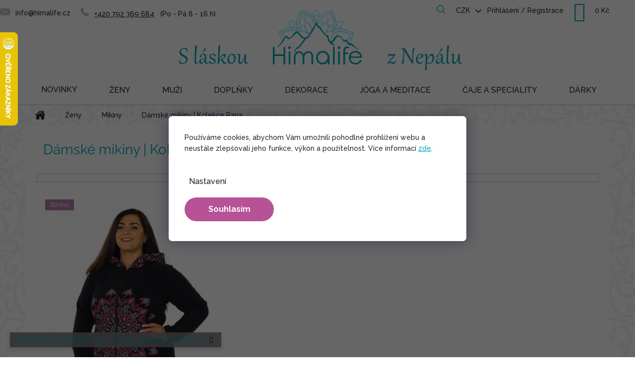

--- FILE ---
content_type: text/html; charset=utf-8
request_url: https://www.himalife.cz/rana/
body_size: 30540
content:
<!doctype html><html lang="cs" dir="ltr" class="header-background-light external-fonts-loaded"><head><meta charset="utf-8" /><meta name="viewport" content="width=device-width,initial-scale=1" /><title>Dámské mikiny | Kolekce Rana | Himalife.cz</title><link rel="preconnect" href="https://cdn.myshoptet.com" /><link rel="dns-prefetch" href="https://cdn.myshoptet.com" /><link rel="preload" href="https://cdn.myshoptet.com/prj/dist/master/cms/libs/jquery/jquery-1.11.3.min.js" as="script" /><link href="https://cdn.myshoptet.com/prj/dist/master/cms/templates/frontend_templates/shared/css/font-face/raleway.css" rel="stylesheet"><link href="https://cdn.myshoptet.com/prj/dist/master/shop/dist/font-shoptet-11.css.62c94c7785ff2cea73b2.css" rel="stylesheet"><script>
dataLayer = [];
dataLayer.push({'shoptet' : {
    "pageId": 1419,
    "pageType": "parametricCategory",
    "currency": "CZK",
    "currencyInfo": {
        "decimalSeparator": ",",
        "exchangeRate": 1,
        "priceDecimalPlaces": 0,
        "symbol": "K\u010d",
        "symbolLeft": 0,
        "thousandSeparator": " "
    },
    "language": "cs",
    "projectId": 305456,
    "category": {
        "guid": "039755b2-e752-11e9-a065-0cc47a6c92bc",
        "path": "D\u00e1msk\u00e9 oble\u010den\u00ed | D\u00e1msk\u00e9 mikiny",
        "parentCategoryGuid": "c39a8052-e751-11e9-a065-0cc47a6c92bc"
    },
    "cartInfo": {
        "id": null,
        "freeShipping": false,
        "freeShippingFrom": 2000,
        "leftToFreeGift": {
            "formattedPrice": "1 500 K\u010d",
            "priceLeft": 1500
        },
        "freeGift": false,
        "leftToFreeShipping": {
            "priceLeft": 2000,
            "dependOnRegion": 0,
            "formattedPrice": "2 000 K\u010d"
        },
        "discountCoupon": [],
        "getNoBillingShippingPrice": {
            "withoutVat": 0,
            "vat": 0,
            "withVat": 0
        },
        "cartItems": [],
        "taxMode": "ORDINARY"
    },
    "cart": [],
    "customer": {
        "priceRatio": 1,
        "priceListId": 1,
        "groupId": null,
        "registered": false,
        "mainAccount": false
    }
}});
dataLayer.push({'cookie_consent' : {
    "marketing": "denied",
    "analytics": "denied"
}});
document.addEventListener('DOMContentLoaded', function() {
    shoptet.consent.onAccept(function(agreements) {
        if (agreements.length == 0) {
            return;
        }
        dataLayer.push({
            'cookie_consent' : {
                'marketing' : (agreements.includes(shoptet.config.cookiesConsentOptPersonalisation)
                    ? 'granted' : 'denied'),
                'analytics': (agreements.includes(shoptet.config.cookiesConsentOptAnalytics)
                    ? 'granted' : 'denied')
            },
            'event': 'cookie_consent'
        });
    });
});
</script>

<!-- Google Tag Manager -->
<script>(function(w,d,s,l,i){w[l]=w[l]||[];w[l].push({'gtm.start':
new Date().getTime(),event:'gtm.js'});var f=d.getElementsByTagName(s)[0],
j=d.createElement(s),dl=l!='dataLayer'?'&l='+l:'';j.async=true;j.src=
'https://www.googletagmanager.com/gtm.js?id='+i+dl;f.parentNode.insertBefore(j,f);
})(window,document,'script','dataLayer','GTM-TRBJQFJ');</script>
<!-- End Google Tag Manager -->

<meta property="og:type" content="website"><meta property="og:site_name" content="himalife.cz"><meta property="og:url" content="https://www.himalife.cz/rana/"><meta property="og:title" content="Dámské mikiny | Kolekce Rana | Himalife.cz"><meta name="author" content="Himalife.cz"><meta name="web_author" content="Shoptet.cz"><meta name="dcterms.rightsHolder" content="www.himalife.cz"><meta name="robots" content="index,follow"><meta property="og:image" content="https://cdn.myshoptet.com/usr/www.himalife.cz/user/logos/himalife-logo_(1).svg?t=1768502451"><style>:root {--color-primary: #242424;--color-primary-h: 0;--color-primary-s: 0%;--color-primary-l: 14%;--color-primary-hover: #242424;--color-primary-hover-h: 0;--color-primary-hover-s: 0%;--color-primary-hover-l: 14%;--color-secondary: #B85297;--color-secondary-h: 319;--color-secondary-s: 42%;--color-secondary-l: 52%;--color-secondary-hover: #d05eab;--color-secondary-hover-h: 319;--color-secondary-hover-s: 55%;--color-secondary-hover-l: 59%;--color-tertiary: #00A6B6;--color-tertiary-h: 185;--color-tertiary-s: 100%;--color-tertiary-l: 36%;--color-tertiary-hover: #00A6B6;--color-tertiary-hover-h: 185;--color-tertiary-hover-s: 100%;--color-tertiary-hover-l: 36%;--color-header-background: #ffffff;--template-font: "Raleway";--template-headings-font: "Raleway";--header-background-url: none;--cookies-notice-background: #1A1937;--cookies-notice-color: #F8FAFB;--cookies-notice-button-hover: #f5f5f5;--cookies-notice-link-hover: #27263f;--templates-update-management-preview-mode-content: "Náhled aktualizací šablony je aktivní pro váš prohlížeč."}</style>
    
    <link href="https://cdn.myshoptet.com/prj/dist/master/shop/dist/main-11.less.fcb4a42d7bd8a71b7ee2.css" rel="stylesheet" />
        
    <script>var shoptet = shoptet || {};</script>
    <script src="https://cdn.myshoptet.com/prj/dist/master/shop/dist/main-3g-header.js.05f199e7fd2450312de2.js"></script>
<!-- User include --><!-- api 427(81) html code header -->
<link rel="stylesheet" href="https://cdn.myshoptet.com/usr/api2.dklab.cz/user/documents/_doplnky/instagram/305456/5/305456_5.css" type="text/css" /><style>
        :root {
            --dklab-instagram-header-color: #000000;  
            --dklab-instagram-header-background: #DDDDDD;  
            --dklab-instagram-font-weight: 700;
            --dklab-instagram-font-size: 180%;
            --dklab-instagram-logoUrl: url(https://cdn.myshoptet.com/usr/api2.dklab.cz/user/documents/_doplnky/instagram/img/logo-duha.png); 
            --dklab-instagram-logo-size-width: 40px;
            --dklab-instagram-logo-size-height: 40px;                        
            --dklab-instagram-hover-content: 0;                        
            --dklab-instagram-padding: 0px;                        
            --dklab-instagram-border-color: #888888;
            
        }
        </style>
<!-- api 473(125) html code header -->

                <style>
                    #order-billing-methods .radio-wrapper[data-guid="d303ab91-9b1d-11ed-8eb3-0cc47a6c92bc"]:not(.cggooglepay), #order-billing-methods .radio-wrapper[data-guid="940373d1-66d4-11eb-a065-0cc47a6c92bc"]:not(.cgapplepay) {
                        display: none;
                    }
                </style>
                <script type="text/javascript">
                    document.addEventListener('DOMContentLoaded', function() {
                        if (getShoptetDataLayer('pageType') === 'billingAndShipping') {
                            
                try {
                    if (window.ApplePaySession && window.ApplePaySession.canMakePayments()) {
                        document.querySelector('#order-billing-methods .radio-wrapper[data-guid="940373d1-66d4-11eb-a065-0cc47a6c92bc"]').classList.add('cgapplepay');
                    }
                } catch (err) {} 
            
                            
                const cgBaseCardPaymentMethod = {
                        type: 'CARD',
                        parameters: {
                            allowedAuthMethods: ["PAN_ONLY", "CRYPTOGRAM_3DS"],
                            allowedCardNetworks: [/*"AMEX", "DISCOVER", "INTERAC", "JCB",*/ "MASTERCARD", "VISA"]
                        }
                };
                
                function cgLoadScript(src, callback)
                {
                    var s,
                        r,
                        t;
                    r = false;
                    s = document.createElement('script');
                    s.type = 'text/javascript';
                    s.src = src;
                    s.onload = s.onreadystatechange = function() {
                        if ( !r && (!this.readyState || this.readyState == 'complete') )
                        {
                            r = true;
                            callback();
                        }
                    };
                    t = document.getElementsByTagName('script')[0];
                    t.parentNode.insertBefore(s, t);
                } 
                
                function cgGetGoogleIsReadyToPayRequest() {
                    return Object.assign(
                        {},
                        {
                            apiVersion: 2,
                            apiVersionMinor: 0
                        },
                        {
                            allowedPaymentMethods: [cgBaseCardPaymentMethod]
                        }
                    );
                }

                function onCgGooglePayLoaded() {
                    let paymentsClient = new google.payments.api.PaymentsClient({environment: 'PRODUCTION'});
                    paymentsClient.isReadyToPay(cgGetGoogleIsReadyToPayRequest()).then(function(response) {
                        if (response.result) {
                            document.querySelector('#order-billing-methods .radio-wrapper[data-guid="d303ab91-9b1d-11ed-8eb3-0cc47a6c92bc"]').classList.add('cggooglepay');	 	 	 	 	 
                        }
                    })
                    .catch(function(err) {});
                }
                
                cgLoadScript('https://pay.google.com/gp/p/js/pay.js', onCgGooglePayLoaded);
            
                        }
                    });
                </script> 
                
<!-- service 421(75) html code header -->
<style>
body:not(.template-07):not(.template-09):not(.template-10):not(.template-11):not(.template-12):not(.template-13):not(.template-14) #return-to-top i::before {content: 'a';}
#return-to-top i:before {content: '\e911';}
#return-to-top {
z-index: 99999999;
    position: fixed;
    bottom: 45px;
    right: 20px;
background: rgba(0, 0, 0, 0.7);
    width: 50px;
    height: 50px;
    display: block;
    text-decoration: none;
    -webkit-border-radius: 35px;
    -moz-border-radius: 35px;
    border-radius: 35px;
    display: none;
    -webkit-transition: all 0.3s linear;
    -moz-transition: all 0.3s ease;
    -ms-transition: all 0.3s ease;
    -o-transition: all 0.3s ease;
    transition: all 0.3s ease;
}
#return-to-top i {color: #fff;margin: -10px 0 0 -10px;position: relative;left: 50%;top: 50%;font-size: 19px;-webkit-transition: all 0.3s ease;-moz-transition: all 0.3s ease;-ms-transition: all 0.3s ease;-o-transition: all 0.3s ease;transition: all 0.3s ease;height: 20px;width: 20px;text-align: center;display: block;font-style: normal;}
#return-to-top:hover {
    background: rgba(0, 0, 0, 0.9);
}
#return-to-top:hover i {
    color: #fff;
}
.icon-chevron-up::before {
font-weight: bold;
}
.ordering-process #return-to-top{display: none !important;}
</style>
<!-- service 427(81) html code header -->
<link rel="stylesheet" href="https://cdn.myshoptet.com/usr/api2.dklab.cz/user/documents/_doplnky/instagram/font/instagramplus.css" type="text/css" />

<!-- service 619(267) html code header -->
<link href="https://cdn.myshoptet.com/usr/fvstudio.myshoptet.com/user/documents/addons/cartupsell.min.css?24.11.1" rel="stylesheet">
<!-- service 1228(847) html code header -->
<link 
rel="stylesheet" 
href="https://cdn.myshoptet.com/usr/dmartini.myshoptet.com/user/documents/upload/dmartini/shop_rating/shop_rating.min.css?140"
data-author="Dominik Martini" 
data-author-web="dmartini.cz">
<!-- service 1908(1473) html code header -->
<script type="text/javascript">
    var eshop = {
        'host': 'www.himalife.cz',
        'projectId': 305456,
        'template': 'Classic',
        'lang': 'cs',
    };
</script>

<link href="https://cdn.myshoptet.com/usr/honzabartos.myshoptet.com/user/documents/style.css?v=292" rel="stylesheet"/>
<script src="https://cdn.myshoptet.com/usr/honzabartos.myshoptet.com/user/documents/script.js?v=298" type="text/javascript"></script>

<style>
.up-callout {
    background-color: rgba(33, 150, 243, 0.1); /* Soft info blue with transparency */
    border: 1px solid rgba(33, 150, 243, 0.3); /* Subtle blue border */
    border-radius: 8px; /* Rounded corners */
    padding: 15px 20px; /* Comfortable padding */
    box-shadow: 0 2px 5px rgba(0, 0, 0, 0.1); /* Subtle shadow for depth */
    max-width: 600px; /* Optional: Limits width for readability */
    margin: 20px auto; /* Centers the box with some spacing */
}

.up-callout p {
    margin: 0; /* Removes default paragraph margin */
    color: #333; /* Dark text for contrast */
    font-size: 16px; /* Readable font size */
    line-height: 1.5; /* Improves readability */
}
</style>
<!-- project html code header -->
<link href="https://fonts.googleapis.com/css2?family=Raleway:wght@500;700&display=swap" rel="stylesheet">
<!--
stable splitted:
<link href="/user/documents/lab/pk/pkUpravy.src.css?20231024_v1" rel="stylesheet" class="labEdit pk"/>
<link href="/user/documents/lab/lab-edit.v9.min.css?20230912_v6" rel="stylesheet" class="labEdit core"/>
----------
stable merged:
<link href="/user/documents/lab/lab-edit.v10.min.css?20231103_v1" rel="stylesheet" class="labEdit core"/>
----------
redesign merged:
<link href="/user/documents/lab/lab-edit.v11.min.css?20240103_v2" rel="stylesheet" class="labEdit core"/>
-->

<link href="/user/documents/lab/lab-edit.v14.min.css?20251209_v2" rel="stylesheet" class="labEdit core"/>

<style type="text/css">
.id-1661.draho label[for=order2]{display:none;}
.id-1661.levno label[for=order3]{display:none;}

/* FIX - arrow up and chat collision */
#return-to-top {
    left: 20px;
    right: unset;
    bottom: 20px;
}
@media (max-width: 1199px) {
    #footer .footer-bottom {
        padding-bottom: 85px;
    }
} 

/* NEW - skrytí panelů pro nový detail produktu*/
.carePanel, 
.brandPanel, 
.createdPanel, 
.productionPanel {
 	display: none;
}

/* FIX - povolit scroll cookies dialogu na mobilu */
html.cookies-visible body.mobile #cboxContent {
  position: relative;
}

/* FIX - šířka hlavního obrázku produktu */
.p-image img {
    width: auto !important;
    max-height: 650px;
}

/* FIX - bannery pod carouselm na HP */
@media (max-width: 639px) {
    .mobile #carousel {
        margin-bottom: 0px;
    }
}
@media (max-width: 639px) {
    .banners-row .col-sm-4 .next-to-carousel-banners {
        margin-top: 0px;
        flex-direction: column;
    }
    .banners-row .banner-wrapper,
    .banners-row .banner-wrapper a {
        width: 100% !important;
    }
    .banners-row .banner-wrapper img {
        display: block;
        margin-left: auto;
        margin-right: auto;
        width: 100% !important;
        max-width: 453px !important;
    }
    .banners-row .banner-wrapper+.banner-wrapper {
        margin-top: 10px !important;
    }

    .banners-row .banner-wrapper:nth-child(2) {
        padding: 0px !important;
    }
}
@media (min-width: 768px) {
    .mobile .banners-row .banner-wrapper+.banner-wrapper {
        margin-top: 0px;
    }
}

/* FIX - změna pozice oznámení na vánoce */
.type-product .detail-extended-text {
    display: block;
    width: 100%;
    order: 4;
    border: 2px solid #b85297;
    padding: 17px 17px 0 17px;
    margin-top: 0px;
    margin-bottom: 20px;
}

body.type-category #category-header,
body.type-category #category-header-mobile {
  display: none;
}

/* BLOG na HP */
.blog-hp,
.blog-hp .news-wrapper {
    display: none !important;
}

/* CATEGORY PAGE */
.type-category #content-wrapper {
    background-color: #FFFFFF;
    border-bottom: 2px solid #F7F7F7;
}
.type-category .pagination-wrapper {
    border-bottom: none;
}
.type-category .category-top {
    padding: 18px 16px 16px 16px;
}
.type-category .category-title {
    margin: 16px 0px 16px 0px;
}
.category__secondDescription {
    font-size: 15px;
}
.category__secondDescription a {
    color: #00A6B6;
    font-weight: bold;
    text-decoration: underline;
}
.category__secondDescription ul {
    padding-left: 30px;
}
.category__secondDescription li {
    margin-top: 6px;
    margin-bottom: 6px;
}

@media (min-width: 768px) {

    /* pořadí obsahu */
    /* nadpis, podkategorie */
    .type-category #content .category-top {
        order: 1;
    }
    /* filtry, produkty, pagination */
    .type-category #content .category-content-wrapper {
        order: 3;
    }
    /* popis kategorie */
    .type-category #content .category__secondDescription {
        order: 2;
        padding: 16px;
    }
}
.levno .drahy{display:none;}
.draho .levny{display:none;}
</style>
<!-- Zacatek kodu chatu SupportBox -->
<script type="text/javascript">
    var supportBoxChatId = 2980;
    var supportBoxChatSecret = '4bf8831119d825ff291175219dc16def';
    var supportBoxChatVariables = {
        email: 'client@email.tld',
        fullName: 'John Doe',
        phone: '123456789',
        customerId: 12345
    };
</script>
<script src="https://chat.supportbox.cz/web-chat/entry-point" async defer></script>
<!-- Konec kodu chatu SupportBox -->
<script type="text/javascript">
(function() {
    var CLARITY_PROJECT_ID = "p57q7ml9dk"; // Replace with your Clarity project ID

    function getCookie(name) {
        var match = document.cookie.match(new RegExp("(^| )" + name + "=([^;]+)"));
        return match ? decodeURIComponent(match[2]) : null;
    }

    function hasAnalyticsConsent() {
        var consentCookie = getCookie("CookiesConsent"); // Get consent cookie
        if (consentCookie) {
            try {
                var consentData = JSON.parse(consentCookie);
                return consentData.consent && consentData.consent.includes("analytics"); // Check if "analytics" consent exists
            } catch (e) {
                console.error("Error parsing consent cookie:", e);
                return false;
            }
        }
        return false;
    }

    function loadClarity() {
        if (!window.clarity) {
            (function(c,l,a,r,i,t,y){
                c[a] = c[a] || function () { (c[a].q = c[a].q || []).push(arguments) };
                t=l.createElement(r); t.async=1; t.src="https://www.clarity.ms/tag/"+i;
                y=l.getElementsByTagName(r)[0]; y.parentNode.insertBefore(t,y);
            })(window, document, "clarity", "script", CLARITY_PROJECT_ID);
            console.log("Clarity script loaded after analytics consent.");
        }
    }

    // Function to handle cookie changes (for CMP that updates cookies dynamically)
    function checkConsentAndLoadClarity() {
        if (hasAnalyticsConsent()) {
            console.log("User has given analytics consent.");
            localStorage.setItem("userConsent", "granted");
            loadClarity();
            window.clarity && window.clarity('consent');
        } else {
            console.log("User has NOT given analytics consent. Clarity is blocked.");
            localStorage.setItem("userConsent", "denied");
            window.clarity && window.clarity('consent', false);
        }
    }

    // Run on page load
    checkConsentAndLoadClarity();

    // Observe cookie changes (for cases where user changes settings without reloading)
    setInterval(checkConsentAndLoadClarity, 5000); // Check every 5 seconds (adjust as needed)
})();
</script>

<!-- /User include --><link rel="shortcut icon" href="/favicon.ico" type="image/x-icon" /><link rel="canonical" href="https://www.himalife.cz/rana/" />    <script>
        var _hwq = _hwq || [];
        _hwq.push(['setKey', '5101492BE2AB8DBB9226C9653AAE7248']);
        _hwq.push(['setTopPos', '0']);
        _hwq.push(['showWidget', '21']);
        (function() {
            var ho = document.createElement('script');
            ho.src = 'https://cz.im9.cz/direct/i/gjs.php?n=wdgt&sak=5101492BE2AB8DBB9226C9653AAE7248';
            var s = document.getElementsByTagName('script')[0]; s.parentNode.insertBefore(ho, s);
        })();
    </script>
<script>!function(){var t={9196:function(){!function(){var t=/\[object (Boolean|Number|String|Function|Array|Date|RegExp)\]/;function r(r){return null==r?String(r):(r=t.exec(Object.prototype.toString.call(Object(r))))?r[1].toLowerCase():"object"}function n(t,r){return Object.prototype.hasOwnProperty.call(Object(t),r)}function e(t){if(!t||"object"!=r(t)||t.nodeType||t==t.window)return!1;try{if(t.constructor&&!n(t,"constructor")&&!n(t.constructor.prototype,"isPrototypeOf"))return!1}catch(t){return!1}for(var e in t);return void 0===e||n(t,e)}function o(t,r,n){this.b=t,this.f=r||function(){},this.d=!1,this.a={},this.c=[],this.e=function(t){return{set:function(r,n){u(c(r,n),t.a)},get:function(r){return t.get(r)}}}(this),i(this,t,!n);var e=t.push,o=this;t.push=function(){var r=[].slice.call(arguments,0),n=e.apply(t,r);return i(o,r),n}}function i(t,n,o){for(t.c.push.apply(t.c,n);!1===t.d&&0<t.c.length;){if("array"==r(n=t.c.shift()))t:{var i=n,a=t.a;if("string"==r(i[0])){for(var f=i[0].split("."),s=f.pop(),p=(i=i.slice(1),0);p<f.length;p++){if(void 0===a[f[p]])break t;a=a[f[p]]}try{a[s].apply(a,i)}catch(t){}}}else if("function"==typeof n)try{n.call(t.e)}catch(t){}else{if(!e(n))continue;for(var l in n)u(c(l,n[l]),t.a)}o||(t.d=!0,t.f(t.a,n),t.d=!1)}}function c(t,r){for(var n={},e=n,o=t.split("."),i=0;i<o.length-1;i++)e=e[o[i]]={};return e[o[o.length-1]]=r,n}function u(t,o){for(var i in t)if(n(t,i)){var c=t[i];"array"==r(c)?("array"==r(o[i])||(o[i]=[]),u(c,o[i])):e(c)?(e(o[i])||(o[i]={}),u(c,o[i])):o[i]=c}}window.DataLayerHelper=o,o.prototype.get=function(t){var r=this.a;t=t.split(".");for(var n=0;n<t.length;n++){if(void 0===r[t[n]])return;r=r[t[n]]}return r},o.prototype.flatten=function(){this.b.splice(0,this.b.length),this.b[0]={},u(this.a,this.b[0])}}()}},r={};function n(e){var o=r[e];if(void 0!==o)return o.exports;var i=r[e]={exports:{}};return t[e](i,i.exports,n),i.exports}n.n=function(t){var r=t&&t.__esModule?function(){return t.default}:function(){return t};return n.d(r,{a:r}),r},n.d=function(t,r){for(var e in r)n.o(r,e)&&!n.o(t,e)&&Object.defineProperty(t,e,{enumerable:!0,get:r[e]})},n.o=function(t,r){return Object.prototype.hasOwnProperty.call(t,r)},function(){"use strict";n(9196)}()}();</script>    <!-- Global site tag (gtag.js) - Google Analytics -->
    <script async src="https://www.googletagmanager.com/gtag/js?id=G-WXCY7E42KF"></script>
    <script>
        
        window.dataLayer = window.dataLayer || [];
        function gtag(){dataLayer.push(arguments);}
        

                    console.debug('default consent data');

            gtag('consent', 'default', {"ad_storage":"denied","analytics_storage":"denied","ad_user_data":"denied","ad_personalization":"denied","wait_for_update":500});
            dataLayer.push({
                'event': 'default_consent'
            });
        
        gtag('js', new Date());

                gtag('config', 'UA-98433715-1', { 'groups': "UA" });
        
                gtag('config', 'G-WXCY7E42KF', {"groups":"GA4","send_page_view":false,"content_group":"category","currency":"CZK","page_language":"cs"});
        
                gtag('config', 'AW-828211255', {"allow_enhanced_conversions":true});
        
        
        
        
        
                    gtag('event', 'page_view', {"send_to":"GA4","page_language":"cs","content_group":"category","currency":"CZK"});
        
        
        
        
        
        
        
        
        
        
        
        
        
        document.addEventListener('DOMContentLoaded', function() {
            if (typeof shoptet.tracking !== 'undefined') {
                for (var id in shoptet.tracking.bannersList) {
                    gtag('event', 'view_promotion', {
                        "send_to": "UA",
                        "promotions": [
                            {
                                "id": shoptet.tracking.bannersList[id].id,
                                "name": shoptet.tracking.bannersList[id].name,
                                "position": shoptet.tracking.bannersList[id].position
                            }
                        ]
                    });
                }
            }

            shoptet.consent.onAccept(function(agreements) {
                if (agreements.length !== 0) {
                    console.debug('gtag consent accept');
                    var gtagConsentPayload =  {
                        'ad_storage': agreements.includes(shoptet.config.cookiesConsentOptPersonalisation)
                            ? 'granted' : 'denied',
                        'analytics_storage': agreements.includes(shoptet.config.cookiesConsentOptAnalytics)
                            ? 'granted' : 'denied',
                                                                                                'ad_user_data': agreements.includes(shoptet.config.cookiesConsentOptPersonalisation)
                            ? 'granted' : 'denied',
                        'ad_personalization': agreements.includes(shoptet.config.cookiesConsentOptPersonalisation)
                            ? 'granted' : 'denied',
                        };
                    console.debug('update consent data', gtagConsentPayload);
                    gtag('consent', 'update', gtagConsentPayload);
                    dataLayer.push(
                        { 'event': 'update_consent' }
                    );
                }
            });
        });
    </script>
</head><body class="desktop id-1419 in-rana template-11 type-category subtype-category-parametric one-column-body columns-4 ums_forms_redesign--off ums_a11y_category_page--on ums_discussion_rating_forms--off ums_flags_display_unification--on ums_a11y_login--off mobile-header-version-0"><noscript>
    <style>
        #header {
            padding-top: 0;
            position: relative !important;
            top: 0;
        }
        .header-navigation {
            position: relative !important;
        }
        .overall-wrapper {
            margin: 0 !important;
        }
        body:not(.ready) {
            visibility: visible !important;
        }
    </style>
    <div class="no-javascript">
        <div class="no-javascript__title">Musíte změnit nastavení vašeho prohlížeče</div>
        <div class="no-javascript__text">Podívejte se na: <a href="https://www.google.com/support/bin/answer.py?answer=23852">Jak povolit JavaScript ve vašem prohlížeči</a>.</div>
        <div class="no-javascript__text">Pokud používáte software na blokování reklam, může být nutné povolit JavaScript z této stránky.</div>
        <div class="no-javascript__text">Děkujeme.</div>
    </div>
</noscript>

        <div id="fb-root"></div>
        <script>
            window.fbAsyncInit = function() {
                FB.init({
//                    appId            : 'your-app-id',
                    autoLogAppEvents : true,
                    xfbml            : true,
                    version          : 'v19.0'
                });
            };
        </script>
        <script async defer crossorigin="anonymous" src="https://connect.facebook.net/cs_CZ/sdk.js"></script>
<!-- Google Tag Manager (noscript) -->
<noscript><iframe src="https://www.googletagmanager.com/ns.html?id=GTM-TRBJQFJ"
height="0" width="0" style="display:none;visibility:hidden"></iframe></noscript>
<!-- End Google Tag Manager (noscript) -->

    <div class="siteCookies siteCookies--center siteCookies--dark js-siteCookies" role="dialog" data-testid="cookiesPopup" data-nosnippet>
        <div class="siteCookies__form">
            <div class="siteCookies__content">
                <div class="siteCookies__text">
                    Používáme cookies, abychom Vám umožnili pohodlné prohlížení webu a neustále zlepšovali jeho funkce, výkon a použitelnost. Více informací <a href="/souhlas-se-zpracovanim-osobnich-udaju-cookies/" target="_blank" rel="noopener noreferrer">zde</a>.
                </div>
                <p class="siteCookies__links">
                    <button class="siteCookies__link js-cookies-settings" aria-label="Nastavení cookies" data-testid="cookiesSettings">Nastavení</button>
                </p>
            </div>
            <div class="siteCookies__buttonWrap">
                                <button class="siteCookies__button js-cookiesConsentSubmit" value="all" aria-label="Přijmout cookies" data-testid="buttonCookiesAccept">Souhlasím</button>
            </div>
        </div>
        <script>
            document.addEventListener("DOMContentLoaded", () => {
                const siteCookies = document.querySelector('.js-siteCookies');
                document.addEventListener("scroll", shoptet.common.throttle(() => {
                    const st = document.documentElement.scrollTop;
                    if (st > 1) {
                        siteCookies.classList.add('siteCookies--scrolled');
                    } else {
                        siteCookies.classList.remove('siteCookies--scrolled');
                    }
                }, 100));
            });
        </script>
    </div>
<a href="#content" class="skip-link sr-only">Přejít na obsah</a><div class="overall-wrapper"><div class="site-msg information"><div class="container"><div class="text"><div><a href="/himalajske-caje/">KE KAŽDÉMU NÁKUPU NAD 1500,- DÁREK LUXUSNÍ NEPÁLSKÝ ČAJ</a></div></div><div class="close js-close-information-msg"></div></div></div><div class="user-action"><div class="container"><div class="user-action-in"><div class="user-action-login popup-widget login-widget"><div class="popup-widget-inner"><h2 id="loginHeading">Přihlášení k vašemu účtu</h2><div id="customerLogin"><form action="/action/Customer/Login/" method="post" id="formLoginIncluded" class="csrf-enabled formLogin" data-testid="formLogin"><input type="hidden" name="referer" value="" /><div class="form-group"><div class="input-wrapper email js-validated-element-wrapper no-label"><input type="email" name="email" class="form-control" autofocus placeholder="E-mailová adresa (např. jan@novak.cz)" data-testid="inputEmail" autocomplete="email" required /></div></div><div class="form-group"><div class="input-wrapper password js-validated-element-wrapper no-label"><input type="password" name="password" class="form-control" placeholder="Heslo" data-testid="inputPassword" autocomplete="current-password" required /><span class="no-display">Nemůžete vyplnit toto pole</span><input type="text" name="surname" value="" class="no-display" /></div></div><div class="form-group"><div class="login-wrapper"><button type="submit" class="btn btn-secondary btn-text btn-login" data-testid="buttonSubmit">Přihlásit se</button><div class="password-helper"><a href="/registrace/" data-testid="signup" rel="nofollow">Nová registrace</a><a href="/klient/zapomenute-heslo/" rel="nofollow">Zapomenuté heslo</a></div></div></div><div class="social-login-buttons"><div class="social-login-buttons-divider"><span>nebo</span></div><div class="form-group"><a href="/action/Social/login/?provider=Seznam" class="login-btn seznam" rel="nofollow"><span class="login-seznam-icon"></span><strong>Přihlásit se přes Seznam</strong></a></div></div></form>
</div></div></div>
    <div id="cart-widget" class="user-action-cart popup-widget cart-widget loader-wrapper" data-testid="popupCartWidget" role="dialog" aria-hidden="true"><div class="popup-widget-inner cart-widget-inner place-cart-here"><div class="loader-overlay"><div class="loader"></div></div></div><div class="cart-widget-button"><a href="/kosik/" class="btn btn-conversion" id="continue-order-button" rel="nofollow" data-testid="buttonNextStep">Pokračovat do košíku</a></div></div></div>
</div></div><div class="top-navigation-bar" data-testid="topNavigationBar">

    <div class="container">

        <div class="top-navigation-contacts">
            <strong>Zákaznická podpora:</strong><a href="tel:+420792369684" class="project-phone" aria-label="Zavolat na +420792369684" data-testid="contactboxPhone"><span>+420 792 369 684</span></a><a href="mailto:info@himalife.cz" class="project-email" data-testid="contactboxEmail"><span>info@himalife.cz</span></a>        </div>

                            <div class="top-navigation-menu">
                <div class="top-navigation-menu-trigger"></div>
                <ul class="top-navigation-bar-menu">
                                            <li class="top-navigation-menu-item-965">
                            <a href="/vraceni/" target="blank">Vrácení zboží</a>
                        </li>
                                            <li class="top-navigation-menu-item-968">
                            <a href="/doprava-a-platba/">Doprava a platba</a>
                        </li>
                                            <li class="top-navigation-menu-item-776">
                            <a href="/darkove-poukazy/">Dárkové poukazy</a>
                        </li>
                                            <li class="top-navigation-menu-item-39">
                            <a href="/obchodni-podminky/">Obchodní podmínky</a>
                        </li>
                                            <li class="top-navigation-menu-item-691">
                            <a href="/zasady-ochrany-osobnich-udaju/">Zásady ochrany osobních údajů</a>
                        </li>
                                            <li class="top-navigation-menu-item-1052">
                            <a href="/pribeh-himalife/">Příběh Himalife</a>
                        </li>
                                            <li class="top-navigation-menu-item-1049">
                            <a href="/obleceni-s-laskou-site-v-nepalskych-rodinnych-dilnach/">Oblečení s láskou šité v Nepálských rodinných dílnách</a>
                        </li>
                                            <li class="top-navigation-menu-item-1058">
                            <a href="/co-jsme-diky-vam-dokazali/">Co jsme díky vám dokázali</a>
                        </li>
                                            <li class="top-navigation-menu-item-29">
                            <a href="/kontakty/">Kontakty</a>
                        </li>
                                    </ul>
                <ul class="top-navigation-bar-menu-helper"></ul>
            </div>
        
        <div class="top-navigation-tools">
            <div class="responsive-tools">
                <a href="#" class="toggle-window" data-target="search" aria-label="Hledat" data-testid="linkSearchIcon"></a>
                                                            <a href="#" class="toggle-window" data-target="login"></a>
                                                    <a href="#" class="toggle-window" data-target="navigation" aria-label="Menu" data-testid="hamburgerMenu"></a>
            </div>
                <div class="dropdown">
        <span>Ceny v:</span>
        <button id="topNavigationDropdown" type="button" data-toggle="dropdown" aria-haspopup="true" aria-expanded="false">
            CZK
            <span class="caret"></span>
        </button>
        <ul class="dropdown-menu" aria-labelledby="topNavigationDropdown"><li><a href="/action/Currency/changeCurrency/?currencyCode=CZK" rel="nofollow">CZK</a></li><li><a href="/action/Currency/changeCurrency/?currencyCode=EUR" rel="nofollow">EUR</a></li></ul>
    </div>
            <a href="/login/?backTo=%2Frana%2F" class="top-nav-button top-nav-button-login primary login toggle-window" data-target="login" data-testid="signin" rel="nofollow"><span>Přihlášení</span></a>        </div>

    </div>

</div>
<header id="header"><div class="container navigation-wrapper">
    <div class="header-top">
        <div class="site-name-wrapper">
            <div class="site-name"><a href="/" data-testid="linkWebsiteLogo"><img src="https://cdn.myshoptet.com/usr/www.himalife.cz/user/logos/himalife-logo_(1).svg" alt="Himalife.cz" fetchpriority="low" /></a></div>        </div>
        <div class="search" itemscope itemtype="https://schema.org/WebSite">
            <meta itemprop="headline" content="Dámské mikiny | Kolekce Rana"/><meta itemprop="url" content="https://www.himalife.cz"/>            <form action="/action/ProductSearch/prepareString/" method="post"
    id="formSearchForm" class="search-form compact-form js-search-main"
    itemprop="potentialAction" itemscope itemtype="https://schema.org/SearchAction" data-testid="searchForm">
    <fieldset>
        <meta itemprop="target"
            content="https://www.himalife.cz/vyhledavani/?string={string}"/>
        <input type="hidden" name="language" value="cs"/>
        
            
<input
    type="search"
    name="string"
        class="query-input form-control search-input js-search-input"
    placeholder="Napište, co hledáte"
    autocomplete="off"
    required
    itemprop="query-input"
    aria-label="Vyhledávání"
    data-testid="searchInput"
>
            <button type="submit" class="btn btn-default" data-testid="searchBtn">Hledat</button>
        
    </fieldset>
</form>
        </div>
        <div class="navigation-buttons">
                
    <a href="/kosik/" class="btn btn-icon toggle-window cart-count" data-target="cart" data-hover="true" data-redirect="true" data-testid="headerCart" rel="nofollow" aria-haspopup="dialog" aria-expanded="false" aria-controls="cart-widget">
        
                <span class="sr-only">Nákupní košík</span>
        
            <span class="cart-price visible-lg-inline-block" data-testid="headerCartPrice">
                                    Prázdný košík                            </span>
        
    
            </a>
        </div>
    </div>
    <nav id="navigation" aria-label="Hlavní menu" data-collapsible="true"><div class="navigation-in menu"><ul class="menu-level-1" role="menubar" data-testid="headerMenuItems"><li class="menu-item-917" role="none"><a href="/novinky/" data-testid="headerMenuItem" role="menuitem" aria-expanded="false"><b>NOVINKY</b></a></li>
<li class="menu-item-695 ext" role="none"><a href="/damske-obleceni/" data-testid="headerMenuItem" role="menuitem" aria-haspopup="true" aria-expanded="false"><b>Ženy</b><span class="submenu-arrow"></span></a><ul class="menu-level-2" aria-label="Ženy" tabindex="-1" role="menu"><li class="menu-item-1446" role="none"><div class="menu-no-image"><a href="/bestsellery/" data-testid="headerMenuItem" role="menuitem"><span>Nejprodávanější</span></a>
                        </div></li><li class="menu-item-1679" role="none"><div class="menu-no-image"><a href="/jednobarevne-damske-obleceni/" data-testid="headerMenuItem" role="menuitem"><span>Jednobarevná kolekce Plain</span></a>
                        </div></li><li class="menu-item-1673" role="none"><div class="menu-no-image"><a href="/retro-kolekce/" data-testid="headerMenuItem" role="menuitem"><span>Retro kolekce</span></a>
                        </div></li><li class="menu-item-1585" role="none"><div class="menu-no-image"><a href="/zimni-inspirace/" data-testid="headerMenuItem" role="menuitem"><span>Zimní inspirace</span></a>
                        </div></li><li class="menu-item-1591" role="none"><div class="menu-no-image"><a href="/plesova-sezona/" data-testid="headerMenuItem" role="menuitem"><span>Plesová sezóna</span></a>
                        </div></li><li class="menu-item-872" role="none"><div class="menu-no-image"><a href="/damske-kalhoty/" data-testid="headerMenuItem" role="menuitem"><span>Kalhoty</span></a>
                        </div></li><li class="menu-item-821" role="none"><div class="menu-no-image"><a href="/turecke-haremove-kalhoty/" data-testid="headerMenuItem" role="menuitem"><span>Turecké - harémové kalhoty</span></a>
                        </div></li><li class="menu-item-809" role="none"><div class="menu-no-image"><a href="/sukne/" data-testid="headerMenuItem" role="menuitem"><span>Sukně</span></a>
                        </div></li><li class="menu-item-716" role="none"><div class="menu-no-image"><a href="/saty-a-tuniky/" data-testid="headerMenuItem" role="menuitem"><span>Šaty a tuniky</span></a>
                        </div></li><li class="menu-item-914 active" role="none"><div class="menu-no-image"><a href="/damske-mikiny/" data-testid="headerMenuItem" role="menuitem"><span>Mikiny</span></a>
                        </div></li><li class="menu-item-833" role="none"><div class="menu-no-image"><a href="/kabaty/" data-testid="headerMenuItem" role="menuitem"><span>Kabáty</span></a>
                        </div></li><li class="menu-item-803" role="none"><div class="menu-no-image"><a href="/kardigany/" data-testid="headerMenuItem" role="menuitem"><span>Kardigany</span></a>
                        </div></li><li class="menu-item-707" role="none"><div class="menu-no-image"><a href="/tricka-a-topy/" data-testid="headerMenuItem" role="menuitem"><span>Trička a topy</span></a>
                        </div></li><li class="menu-item-935" role="none"><div class="menu-no-image"><a href="/overaly/" data-testid="headerMenuItem" role="menuitem"><span>Overaly</span></a>
                        </div></li><li class="menu-item-869" role="none"><div class="menu-no-image"><a href="/kaftany/" data-testid="headerMenuItem" role="menuitem"><span>Kaftany</span></a>
                        </div></li><li class="menu-item-698" role="none"><div class="menu-no-image"><a href="/damske-leginy/" data-testid="headerMenuItem" role="menuitem"><span>Legíny</span></a>
                        </div></li><li class="menu-item-920" role="none"><div class="menu-no-image"><a href="/damske-kratasy/" data-testid="headerMenuItem" role="menuitem"><span>Kraťasy</span></a>
                        </div></li><li class="menu-item-926 has-third-level" role="none"><div class="menu-no-image"><a href="/moda-pro-plnostihle/" data-testid="headerMenuItem" role="menuitem"><span>Móda pro plnoštíhlé</span></a>
                                                    <ul class="menu-level-3" role="menu">
                                                                    <li class="menu-item-1025" role="none">
                                        <a href="/damske-kalhoty-pro-plnostihle/" data-testid="headerMenuItem" role="menuitem">
                                            Kalhoty</a>,                                    </li>
                                                                    <li class="menu-item-1043" role="none">
                                        <a href="/turecke-haremove-kalhoty-pro-plnostihle/" data-testid="headerMenuItem" role="menuitem">
                                            Turecké - harémové kalhoty</a>,                                    </li>
                                                                    <li class="menu-item-1028" role="none">
                                        <a href="/damske-sukne-pro-plnostihle/" data-testid="headerMenuItem" role="menuitem">
                                            Sukně</a>,                                    </li>
                                                                    <li class="menu-item-1034" role="none">
                                        <a href="/damske-saty-a-tuniky-pro-plnostihle/" data-testid="headerMenuItem" role="menuitem">
                                            Šaty a tuniky</a>,                                    </li>
                                                                    <li class="menu-item-1246" role="none">
                                        <a href="/damske-kardigany-pro-plnostihle/" data-testid="headerMenuItem" role="menuitem">
                                            Kardigany</a>,                                    </li>
                                                                    <li class="menu-item-1249" role="none">
                                        <a href="/damske-kaftany-pro-plnostihle/" data-testid="headerMenuItem" role="menuitem">
                                            Kaftany</a>,                                    </li>
                                                                    <li class="menu-item-1031" role="none">
                                        <a href="/damske-mikiny-pro-plnostihle/" data-testid="headerMenuItem" role="menuitem">
                                            Mikiny</a>,                                    </li>
                                                                    <li class="menu-item-1040" role="none">
                                        <a href="/damske-kabaty-pro-plnostihle/" data-testid="headerMenuItem" role="menuitem">
                                            Kabáty</a>,                                    </li>
                                                                    <li class="menu-item-1076" role="none">
                                        <a href="/damske-overaly-pro-plnostihle/" data-testid="headerMenuItem" role="menuitem">
                                            Overaly</a>,                                    </li>
                                                                    <li class="menu-item-1682" role="none">
                                        <a href="/damske-leginy-pro-plnostihle/" data-testid="headerMenuItem" role="menuitem">
                                            Legíny</a>,                                    </li>
                                                                    <li class="menu-item-1694" role="none">
                                        <a href="/tricka-a-topy-2/" data-testid="headerMenuItem" role="menuitem">
                                            Trička a topy</a>                                    </li>
                                                            </ul>
                        </div></li><li class="menu-item-944" role="none"><div class="menu-no-image"><a href="/pro-pary/" data-testid="headerMenuItem" role="menuitem"><span>Pro páry</span></a>
                        </div></li><li class="menu-item-1632" role="none"><div class="menu-no-image"><a href="/letni-inspirace/" data-testid="headerMenuItem" role="menuitem"><span>Inspirace k moři</span></a>
                        </div></li></ul></li>
<li class="menu-item-722 ext" role="none"><a href="/panske-obleceni/" data-testid="headerMenuItem" role="menuitem" aria-haspopup="true" aria-expanded="false"><b>Muži</b><span class="submenu-arrow"></span></a><ul class="menu-level-2" aria-label="Muži" tabindex="-1" role="menu"><li class="menu-item-950" role="none"><div class="menu-no-image"><a href="/panske-kosile/" data-testid="headerMenuItem" role="menuitem"><span>Košile</span></a>
                        </div></li><li class="menu-item-725" role="none"><div class="menu-no-image"><a href="/panske-bundy-mikiny/" data-testid="headerMenuItem" role="menuitem"><span>Bundy/mikiny</span></a>
                        </div></li><li class="menu-item-959" role="none"><div class="menu-no-image"><a href="/panske-kalhoty/" data-testid="headerMenuItem" role="menuitem"><span>Kalhoty</span></a>
                        </div></li><li class="menu-item-1070" role="none"><div class="menu-no-image"><a href="/panske-kratasy/" data-testid="headerMenuItem" role="menuitem"><span>Kraťasy</span></a>
                        </div></li><li class="menu-item-953" role="none"><div class="menu-no-image"><a href="/panska-tricka-s-potiskem/" data-testid="headerMenuItem" role="menuitem"><span>Trička s potiskem</span></a>
                        </div></li><li class="menu-item-947" role="none"><div class="menu-no-image"><a href="/pro-pary-2/" data-testid="headerMenuItem" role="menuitem"><span>Pro páry</span></a>
                        </div></li></ul></li>
<li class="menu-item-842 ext" role="none"><a href="/modni-doplnky/" data-testid="headerMenuItem" role="menuitem" aria-haspopup="true" aria-expanded="false"><b>Doplňky</b><span class="submenu-arrow"></span></a><ul class="menu-level-2" aria-label="Doplňky" tabindex="-1" role="menu"><li class="menu-item-845" role="none"><div class="menu-no-image"><a href="/saly/" data-testid="headerMenuItem" role="menuitem"><span>Šály</span></a>
                        </div></li><li class="menu-item-905" role="none"><div class="menu-no-image"><a href="/deky-pledy/" data-testid="headerMenuItem" role="menuitem"><span>Deky/plédy</span></a>
                        </div></li><li class="menu-item-854" role="none"><div class="menu-no-image"><a href="/satky-pasmina/" data-testid="headerMenuItem" role="menuitem"><span>Šátky pašmína</span></a>
                        </div></li><li class="menu-item-1144" role="none"><div class="menu-no-image"><a href="/satky/" data-testid="headerMenuItem" role="menuitem"><span>Šátky</span></a>
                        </div></li><li class="menu-item-860" role="none"><div class="menu-no-image"><a href="/kabelky/" data-testid="headerMenuItem" role="menuitem"><span>Kabelky</span></a>
                        </div></li><li class="menu-item-938" role="none"><div class="menu-no-image"><a href="/crossbody-kabelky/" data-testid="headerMenuItem" role="menuitem"><span>Crossbody kabelky</span></a>
                        </div></li><li class="menu-item-857" role="none"><div class="menu-no-image"><a href="/batohy/" data-testid="headerMenuItem" role="menuitem"><span>Batohy</span></a>
                        </div></li><li class="menu-item-737" role="none"><div class="menu-no-image"><a href="/energeticke-naramky/" data-testid="headerMenuItem" role="menuitem"><span>Energetické náramky</span></a>
                        </div></li><li class="menu-item-740" role="none"><div class="menu-no-image"><a href="/nahrdelniky/" data-testid="headerMenuItem" role="menuitem"><span>Náhrdelníky</span></a>
                        </div></li><li class="menu-item-908" role="none"><div class="menu-no-image"><a href="/nausnice/" data-testid="headerMenuItem" role="menuitem"><span>Náušnice</span></a>
                        </div></li></ul></li>
<li class="menu-item-758 ext" role="none"><a href="/dekorace/" data-testid="headerMenuItem" role="menuitem" aria-haspopup="true" aria-expanded="false"><b>Dekorace</b><span class="submenu-arrow"></span></a><ul class="menu-level-2" aria-label="Dekorace" tabindex="-1" role="menu"><li class="menu-item-761" role="none"><div class="menu-no-image"><a href="/svicny/" data-testid="headerMenuItem" role="menuitem"><span>Svícny</span></a>
                        </div></li><li class="menu-item-830" role="none"><div class="menu-no-image"><a href="/svicky-2/" data-testid="headerMenuItem" role="menuitem"><span>Svíčky</span></a>
                        </div></li><li class="menu-item-764 has-third-level" role="none"><div class="menu-no-image"><a href="/aromalampy/" data-testid="headerMenuItem" role="menuitem"><span>Aromalampy</span></a>
                                                    <ul class="menu-level-3" role="menu">
                                                                    <li class="menu-item-1766" role="none">
                                        <a href="/esencialni-oleje-2/" data-testid="headerMenuItem" role="menuitem">
                                            Esenciální oleje</a>,                                    </li>
                                                                    <li class="menu-item-1769" role="none">
                                        <a href="/aromalampy-3/" data-testid="headerMenuItem" role="menuitem">
                                            Aromalampy</a>                                    </li>
                                                            </ul>
                        </div></li><li class="menu-item-800" role="none"><div class="menu-no-image"><a href="/obrazy-a-zavesne-dekorace/" data-testid="headerMenuItem" role="menuitem"><span>Obrazy a závěsné dekorace</span></a>
                        </div></li><li class="menu-item-770" role="none"><div class="menu-no-image"><a href="/sosky/" data-testid="headerMenuItem" role="menuitem"><span>Sošky</span></a>
                        </div></li><li class="menu-item-887" role="none"><div class="menu-no-image"><a href="/solne-lampy-a-svicny/" data-testid="headerMenuItem" role="menuitem"><span>Solné lampy a svícny</span></a>
                        </div></li></ul></li>
<li class="menu-item-752 ext" role="none"><a href="/joga-a-meditace/" data-testid="headerMenuItem" role="menuitem" aria-haspopup="true" aria-expanded="false"><b>Jóga a meditace</b><span class="submenu-arrow"></span></a><ul class="menu-level-2" aria-label="Jóga a meditace" tabindex="-1" role="menu"><li class="menu-item-755" role="none"><div class="menu-no-image"><a href="/vonne-tycinky-a-vykurovadla/" data-testid="headerMenuItem" role="menuitem"><span>Vonné tyčinky a vykuřovadla</span></a>
                        </div></li><li class="menu-item-1757 has-third-level" role="none"><div class="menu-no-image"><a href="/aromaterapie/" data-testid="headerMenuItem" role="menuitem"><span>Aromaterapie</span></a>
                                                    <ul class="menu-level-3" role="menu">
                                                                    <li class="menu-item-1760" role="none">
                                        <a href="/esencialni-oleje/" data-testid="headerMenuItem" role="menuitem">
                                            Esenciální oleje</a>,                                    </li>
                                                                    <li class="menu-item-1763" role="none">
                                        <a href="/aromalampy-2/" data-testid="headerMenuItem" role="menuitem">
                                            Aromalampy</a>                                    </li>
                                                            </ul>
                        </div></li><li class="menu-item-827" role="none"><div class="menu-no-image"><a href="/svicky/" data-testid="headerMenuItem" role="menuitem"><span>Svíčky</span></a>
                        </div></li><li class="menu-item-983" role="none"><div class="menu-no-image"><a href="/himalajska-mydla/" data-testid="headerMenuItem" role="menuitem"><span>Himalájská mýdla</span></a>
                        </div></li><li class="menu-item-941" role="none"><div class="menu-no-image"><a href="/tibetske-misy/" data-testid="headerMenuItem" role="menuitem"><span>Tibetské mísy</span></a>
                        </div></li><li class="menu-item-989" role="none"><div class="menu-no-image"><a href="/gongy/" data-testid="headerMenuItem" role="menuitem"><span>Gongy</span></a>
                        </div></li><li class="menu-item-818" role="none"><div class="menu-no-image"><a href="/modlitebni-praporky/" data-testid="headerMenuItem" role="menuitem"><span>Modlitební praporky</span></a>
                        </div></li><li class="menu-item-866" role="none"><div class="menu-no-image"><a href="/dordze-dordje-vadzra-hromoklin/" data-testid="headerMenuItem" role="menuitem"><span>Dordže / dordje / vadžra / hromoklín</span></a>
                        </div></li><li class="menu-item-956" role="none"><div class="menu-no-image"><a href="/tibetsky-zvonek-dilbu/" data-testid="headerMenuItem" role="menuitem"><span>Tibetský zvonek Dilbu</span></a>
                        </div></li><li class="menu-item-851" role="none"><div class="menu-no-image"><a href="/tibetska-trubka-z-morske-ulity/" data-testid="headerMenuItem" role="menuitem"><span>Tibetská trubka z mořské ulity</span></a>
                        </div></li></ul></li>
<li class="menu-item-743 ext" role="none"><a href="/himalajske-speciality/" data-testid="headerMenuItem" role="menuitem" aria-haspopup="true" aria-expanded="false"><b>Čaje a speciality</b><span class="submenu-arrow"></span></a><ul class="menu-level-2" aria-label="Čaje a speciality" tabindex="-1" role="menu"><li class="menu-item-896" role="none"><div class="menu-no-image"><a href="/cajove-sety-2/" data-testid="headerMenuItem" role="menuitem"><span>Čajové sety</span></a>
                        </div></li><li class="menu-item-1655 has-third-level" role="none"><div class="menu-no-image"><a href="/himalajske-caje/" data-testid="headerMenuItem" role="menuitem"><span>Himálajské čaje</span></a>
                                                    <ul class="menu-level-3" role="menu">
                                                                    <li class="menu-item-749" role="none">
                                        <a href="/cerne--caje/" data-testid="headerMenuItem" role="menuitem">
                                            Černé  čaje</a>,                                    </li>
                                                                    <li class="menu-item-788" role="none">
                                        <a href="/bylinne-caje/" data-testid="headerMenuItem" role="menuitem">
                                            Bylinné čaje</a>,                                    </li>
                                                                    <li class="menu-item-785" role="none">
                                        <a href="/zelene-caje/" data-testid="headerMenuItem" role="menuitem">
                                            Zelené čaje</a>,                                    </li>
                                                                    <li class="menu-item-746" role="none">
                                        <a href="/caje-s-prichuti/" data-testid="headerMenuItem" role="menuitem">
                                            Čaje s příchutí</a>                                    </li>
                                                            </ul>
                        </div></li><li class="menu-item-911" role="none"><div class="menu-no-image"><a href="/himalajska-kava/" data-testid="headerMenuItem" role="menuitem"><span>Himalájská káva</span></a>
                        </div></li><li class="menu-item-767" role="none"><div class="menu-no-image"><a href="/prirodni-himalajska-mydla/" data-testid="headerMenuItem" role="menuitem"><span>Himalájská mýdla</span></a>
                        </div></li><li class="menu-item-776" role="none"><div class="menu-no-image"><a href="/darkove-poukazy/" data-testid="headerMenuItem" role="menuitem"><span>Dárkové poukazy</span></a>
                        </div></li><li class="menu-item-1578" role="none"><div class="menu-no-image"><a href="/svicky-a-svicny/" data-testid="headerMenuItem" role="menuitem"><span>Svíčky a svícny</span></a>
                        </div></li></ul></li>
<li class="menu-item-1661 ext" role="none"><a href="/darky-z-himalife/" data-testid="headerMenuItem" role="menuitem" aria-haspopup="true" aria-expanded="false"><b>Dárky</b><span class="submenu-arrow"></span></a><ul class="menu-level-2" aria-label="Dárky" tabindex="-1" role="menu"><li class="menu-item-1676" role="none"><div class="menu-no-image"><a href="/darkove-poukazy-2/" data-testid="headerMenuItem" role="menuitem"><span>Dárkové poukazy</span></a>
                        </div></li><li class="menu-item-1733" role="none"><div class="menu-no-image"><a href="/pro-pritelkyni/" data-testid="headerMenuItem" role="menuitem"><span>Pro přítelkyni</span></a>
                        </div></li><li class="menu-item-1736" role="none"><div class="menu-no-image"><a href="/pro-pritele/" data-testid="headerMenuItem" role="menuitem"><span>Pro přítele</span></a>
                        </div></li><li class="menu-item-1739" role="none"><div class="menu-no-image"><a href="/pro-maminku/" data-testid="headerMenuItem" role="menuitem"><span>Pro maminku</span></a>
                        </div></li><li class="menu-item-1742" role="none"><div class="menu-no-image"><a href="/pro-tatinka/" data-testid="headerMenuItem" role="menuitem"><span>Pro tatínka</span></a>
                        </div></li><li class="menu-item-1745" role="none"><div class="menu-no-image"><a href="/pro-manzelku/" data-testid="headerMenuItem" role="menuitem"><span>Pro manželku</span></a>
                        </div></li><li class="menu-item-1748" role="none"><div class="menu-no-image"><a href="/pro-manzela/" data-testid="headerMenuItem" role="menuitem"><span>Pro manžela</span></a>
                        </div></li><li class="menu-item-1751" role="none"><div class="menu-no-image"><a href="/pro-babicku/" data-testid="headerMenuItem" role="menuitem"><span>Pro babičku</span></a>
                        </div></li><li class="menu-item-1754" role="none"><div class="menu-no-image"><a href="/pro-dedecka/" data-testid="headerMenuItem" role="menuitem"><span>Pro dědečka</span></a>
                        </div></li></ul></li>
</ul></div><span class="navigation-close"></span></nav><div class="menu-helper" data-testid="hamburgerMenu"><span>Více</span></div>
</div></header><!-- / header -->


                    <div class="container breadcrumbs-wrapper">
            <div class="breadcrumbs navigation-home-icon-wrapper" itemscope itemtype="https://schema.org/BreadcrumbList">
                                                                            <span id="navigation-first" data-basetitle="Himalife.cz" itemprop="itemListElement" itemscope itemtype="https://schema.org/ListItem">
                <a href="/" itemprop="item" class="navigation-home-icon"><span class="sr-only" itemprop="name">Domů</span></a>
                <span class="navigation-bullet">/</span>
                <meta itemprop="position" content="1" />
            </span>
                                <span id="navigation-1" itemprop="itemListElement" itemscope itemtype="https://schema.org/ListItem">
                <a href="/damske-obleceni/" itemprop="item" data-testid="breadcrumbsSecondLevel"><span itemprop="name">Ženy</span></a>
                <span class="navigation-bullet">/</span>
                <meta itemprop="position" content="2" />
            </span>
                                <span id="navigation-2" itemprop="itemListElement" itemscope itemtype="https://schema.org/ListItem">
                <a href="/damske-mikiny/" itemprop="item" data-testid="breadcrumbsSecondLevel"><span itemprop="name">Mikiny</span></a>
                <span class="navigation-bullet">/</span>
                <meta itemprop="position" content="3" />
            </span>
                                            <span id="navigation-3" itemprop="itemListElement" itemscope itemtype="https://schema.org/ListItem" data-testid="breadcrumbsLastLevel">
                <meta itemprop="item" content="https://www.himalife.cz/rana/" />
                <meta itemprop="position" content="4" />
                <span itemprop="name" data-title="Dámské mikiny | Kolekce Rana">Dámské mikiny | Kolekce Rana</span>
            </span>
            </div>
        </div>
    
<div id="content-wrapper" class="container content-wrapper">
    
    <div class="content-wrapper-in">
                <main id="content" class="content wide">
                            <div class="category-top">
            <h1 class="category-title" data-testid="titleCategory">Dámské mikiny | Kolekce Rana</h1>
                            
                                
        </div>
<div class="category-content-wrapper">
                                        <div id="category-header" class="category-header">
    <div class="listSorting js-listSorting">
        <h2 class="sr-only" id="listSortingHeading">Řazení produktů</h2>
        <ul class="listSorting__controls" aria-labelledby="listSortingHeading">
                                            <li>
                    <button
                        type="button"
                        id="listSortingControl--date"
                        class="listSorting__control"
                        data-sort="-date"
                        data-url="https://www.himalife.cz/rana/?pv120=645&amp;order=-date"
                        >
                        Doporučujeme
                    </button>
                </li>
                                            <li>
                    <button
                        type="button"
                        id="listSortingControl-price"
                        class="listSorting__control"
                        data-sort="price"
                        data-url="https://www.himalife.cz/rana/?pv120=645&amp;order=price"
                        >
                        Nejlevnější
                    </button>
                </li>
                                            <li>
                    <button
                        type="button"
                        id="listSortingControl--price"
                        class="listSorting__control"
                        data-sort="-price"
                        data-url="https://www.himalife.cz/rana/?pv120=645&amp;order=-price"
                        >
                        Nejdražší
                    </button>
                </li>
                                            <li>
                    <button
                        type="button"
                        id="listSortingControl-bestseller"
                        class="listSorting__control"
                        data-sort="bestseller"
                        data-url="https://www.himalife.cz/rana/?pv120=645&amp;order=bestseller"
                        >
                        Nejprodávanější
                    </button>
                </li>
                                            <li>
                    <button
                        type="button"
                        id="listSortingControl-name"
                        class="listSorting__control"
                        data-sort="name"
                        data-url="https://www.himalife.cz/rana/?pv120=645&amp;order=name"
                        >
                        Abecedně
                    </button>
                </li>
                    </ul>
    </div>

            <div class="listItemsTotal">
            <strong>1</strong> položek celkem        </div>
    </div>
                            <div id="filters-wrapper"><div id="filters-default-position" data-filters-default-position="left"></div><div class="filters-wrapper"><div id="filters" class="filters visible"><div class="slider-wrapper"><h4><span>Cena</span></h4><div class="slider-header"><span class="from"><span id="min">1290</span> Kč</span><span class="to"><span id="max">1291</span> Kč</span></div><div class="slider-content"><div id="slider" class="param-price-filter"></div></div><span id="currencyExchangeRate" class="no-display">1</span><span id="categoryMinValue" class="no-display">1290</span><span id="categoryMaxValue" class="no-display">1291</span></div><form action="/action/ProductsListing/setPriceFilter/" method="post" id="price-filter-form"><fieldset id="price-filter"><input type="hidden" value="1290" name="priceMin" id="price-value-min" /><input type="hidden" value="1291" name="priceMax" id="price-value-max" /><input type="hidden" name="referer" value="/rana/" /></fieldset></form><div class="filter-sections"><div class="filter-section filter-section-boolean"><div class="param-filter-top"><form action="/action/ProductsListing/setStockFilter/" method="post"><fieldset><div><input type="checkbox" value="1" name="stock" id="stock" data-url="https://www.himalife.cz/rana/?pv120=645&amp;stock=1" data-filter-id="1" data-filter-code="stock"  autocomplete="off" /><label for="stock" class="filter-label">Na skladě <span class="filter-count">1</span></label></div><input type="hidden" name="referer" value="/rana/" /></fieldset></form></div></div><div id="category-filter-hover" class="visible"><div id="manufacturer-filter" class="filter-section filter-section-manufacturer"><h4><span>Značky</span></h4><form action="/action/productsListing/setManufacturerFilter/" method="post"><fieldset><div><input data-url="https://www.himalife.cz/rana:himalife/?pv120=645" data-filter-id="himalife" data-filter-code="manufacturerId" type="checkbox" name="manufacturerId[]" id="manufacturerId[]himalife" value="himalife" autocomplete="off" /><label for="manufacturerId[]himalife" class="filter-label">Himalife&nbsp;<span class="filter-count">1</span></label></div><input type="hidden" name="referer" value="/rana/" /></fieldset></form></div><div class="filter-section filter-section-parametric filter-section-parametric-id-87"><h4><span>Barva podkladu</span></h4><form method="post"><fieldset><div class="advanced-filters-wrapper"></div><div><input data-url="https://www.himalife.cz/rana/?pv120=645&amp;pv87=423" data-filter-id="87" data-filter-code="pv" type="checkbox" name="pv[]" id="pv[]423" value="Černá"  autocomplete="off" /><label for="pv[]423" class="filter-label ">Černá <span class="filter-count">1</span></label></div><div><input data-url="https://www.himalife.cz/rana/?pv120=645&amp;pv87=426" data-filter-id="87" data-filter-code="pv" type="checkbox" name="pv[]" id="pv[]426" value="Tyrkysová"  disabled="disabled" autocomplete="off" /><label for="pv[]426" class="filter-label  disabled">Tyrkysová <span class="filter-count">0</span></label></div><div><input data-url="https://www.himalife.cz/rana/?pv120=645&amp;pv87=432" data-filter-id="87" data-filter-code="pv" type="checkbox" name="pv[]" id="pv[]432" value="Šedá"  disabled="disabled" autocomplete="off" /><label for="pv[]432" class="filter-label  disabled">Šedá <span class="filter-count">0</span></label></div><div><input data-url="https://www.himalife.cz/rana/?pv120=645&amp;pv87=435" data-filter-id="87" data-filter-code="pv" type="checkbox" name="pv[]" id="pv[]435" value="Vínová"  disabled="disabled" autocomplete="off" /><label for="pv[]435" class="filter-label  disabled">Vínová <span class="filter-count">0</span></label></div><div><input data-url="https://www.himalife.cz/rana/?pv120=645&amp;pv87=438" data-filter-id="87" data-filter-code="pv" type="checkbox" name="pv[]" id="pv[]438" value="Modrá"  disabled="disabled" autocomplete="off" /><label for="pv[]438" class="filter-label  disabled">Modrá <span class="filter-count">0</span></label></div><div><input data-url="https://www.himalife.cz/rana/?pv120=645&amp;pv87=444" data-filter-id="87" data-filter-code="pv" type="checkbox" name="pv[]" id="pv[]444" value="Královská modrá"  disabled="disabled" autocomplete="off" /><label for="pv[]444" class="filter-label  disabled">Královská modrá <span class="filter-count">0</span></label></div><div><input data-url="https://www.himalife.cz/rana/?pv120=645&amp;pv87=447" data-filter-id="87" data-filter-code="pv" type="checkbox" name="pv[]" id="pv[]447" value="Ostružinová"  disabled="disabled" autocomplete="off" /><label for="pv[]447" class="filter-label  disabled">Ostružinová <span class="filter-count">0</span></label></div><div><input data-url="https://www.himalife.cz/rana/?pv120=645&amp;pv87=450" data-filter-id="87" data-filter-code="pv" type="checkbox" name="pv[]" id="pv[]450" value="Červená"  disabled="disabled" autocomplete="off" /><label for="pv[]450" class="filter-label  disabled">Červená <span class="filter-count">0</span></label></div><div><input data-url="https://www.himalife.cz/rana/?pv120=645&amp;pv87=456" data-filter-id="87" data-filter-code="pv" type="checkbox" name="pv[]" id="pv[]456" value="Růžová"  disabled="disabled" autocomplete="off" /><label for="pv[]456" class="filter-label  disabled">Růžová <span class="filter-count">0</span></label></div><div><input data-url="https://www.himalife.cz/rana/?pv120=645&amp;pv87=459" data-filter-id="87" data-filter-code="pv" type="checkbox" name="pv[]" id="pv[]459" value="Petrolejová"  disabled="disabled" autocomplete="off" /><label for="pv[]459" class="filter-label  disabled">Petrolejová <span class="filter-count">0</span></label></div><div><input data-url="https://www.himalife.cz/rana/?pv120=645&amp;pv87=465" data-filter-id="87" data-filter-code="pv" type="checkbox" name="pv[]" id="pv[]465" value="Světle tyrkysová"  disabled="disabled" autocomplete="off" /><label for="pv[]465" class="filter-label  disabled">Světle tyrkysová <span class="filter-count">0</span></label></div><div><input data-url="https://www.himalife.cz/rana/?pv120=645&amp;pv87=585" data-filter-id="87" data-filter-code="pv" type="checkbox" name="pv[]" id="pv[]585" value="Tmavě modrá"  disabled="disabled" autocomplete="off" /><label for="pv[]585" class="filter-label  disabled">Tmavě modrá <span class="filter-count">0</span></label></div><input type="hidden" name="referer" value="/rana/" /></fieldset></form></div><div class="filter-section filter-section-parametric filter-section-parametric-id-81"><h4><span>Délka mikiny</span></h4><form method="post"><fieldset><div class="advanced-filters-wrapper"></div><div><input data-url="https://www.himalife.cz/rana/?pv120=645&amp;pv81=474" data-filter-id="81" data-filter-code="pv" type="checkbox" name="pv[]" id="pv[]474" value="Krátká"  autocomplete="off" /><label for="pv[]474" class="filter-label ">Krátká <span class="filter-count">1</span></label></div><div><input data-url="https://www.himalife.cz/rana/?pv120=645&amp;pv81=477" data-filter-id="81" data-filter-code="pv" type="checkbox" name="pv[]" id="pv[]477" value="Prodloužená"  disabled="disabled" autocomplete="off" /><label for="pv[]477" class="filter-label  disabled">Prodloužená <span class="filter-count">0</span></label></div><input type="hidden" name="referer" value="/rana/" /></fieldset></form></div><div class="filter-section filter-section-parametric filter-section-parametric-id-84"><h4><span>Hřejivost</span></h4><form method="post"><fieldset><div class="advanced-filters-wrapper"></div><div><input data-url="https://www.himalife.cz/rana/?pv120=645&amp;pv84=480" data-filter-id="84" data-filter-code="pv" type="checkbox" name="pv[]" id="pv[]480" value="Počesaná"  autocomplete="off" /><label for="pv[]480" class="filter-label ">Počesaná <span class="filter-count">1</span></label></div><div><input data-url="https://www.himalife.cz/rana/?pv120=645&amp;pv84=483" data-filter-id="84" data-filter-code="pv" type="checkbox" name="pv[]" id="pv[]483" value="Nepočesaná"  disabled="disabled" autocomplete="off" /><label for="pv[]483" class="filter-label  disabled">Nepočesaná <span class="filter-count">0</span></label></div><input type="hidden" name="referer" value="/rana/" /></fieldset></form></div><div class="filter-section filter-section-parametric filter-section-parametric-id-61"><h4><span>Kapsy</span></h4><form method="post"><fieldset><div class="advanced-filters-wrapper"></div><div><input data-url="https://www.himalife.cz/rana/?pv120=645&amp;pv61=307" data-filter-id="61" data-filter-code="pv" type="checkbox" name="pv[]" id="pv[]307" value="Bez kapes"  disabled="disabled" autocomplete="off" /><label for="pv[]307" class="filter-label  disabled">Bez kapes <span class="filter-count">0</span></label></div><div><input data-url="https://www.himalife.cz/rana/?pv120=645&amp;pv61=310" data-filter-id="61" data-filter-code="pv" type="checkbox" name="pv[]" id="pv[]310" value="S kapsami"  autocomplete="off" /><label for="pv[]310" class="filter-label ">S kapsami <span class="filter-count">1</span></label></div><input type="hidden" name="referer" value="/rana/" /></fieldset></form></div><div class="filter-section filter-section-parametric filter-section-parametric-id-120"><h4><span>Kolekce mikiny</span></h4><form method="post"><fieldset><div class="advanced-filters-wrapper"></div><div><input data-url="https://www.himalife.cz/rana/?pv120=645,591" data-filter-id="120" data-filter-code="pv" type="checkbox" name="pv[]" id="pv[]591" value="Lanikai"  autocomplete="off" /><label for="pv[]591" class="filter-label ">Lanikai <span class="filter-count">2</span></label></div><div><input data-url="https://www.himalife.cz/rana/?pv120=645,594" data-filter-id="120" data-filter-code="pv" type="checkbox" name="pv[]" id="pv[]594" value="Moana"  autocomplete="off" /><label for="pv[]594" class="filter-label ">Moana <span class="filter-count">15</span></label></div><div><input data-url="https://www.himalife.cz/rana/?pv120=645,600" data-filter-id="120" data-filter-code="pv" type="checkbox" name="pv[]" id="pv[]600" value="Lula"  autocomplete="off" /><label for="pv[]600" class="filter-label ">Lula <span class="filter-count">5</span></label></div><div><input data-url="https://www.himalife.cz/rana/?pv120=645,603" data-filter-id="120" data-filter-code="pv" type="checkbox" name="pv[]" id="pv[]603" value="Zaira"  autocomplete="off" /><label for="pv[]603" class="filter-label ">Zaira <span class="filter-count">6</span></label></div><div><input data-url="https://www.himalife.cz/rana/?pv120=645,606" data-filter-id="120" data-filter-code="pv" type="checkbox" name="pv[]" id="pv[]606" value="Subira"  autocomplete="off" /><label for="pv[]606" class="filter-label ">Subira <span class="filter-count">6</span></label></div><div><input data-url="https://www.himalife.cz/rana/?pv120=645,618" data-filter-id="120" data-filter-code="pv" type="checkbox" name="pv[]" id="pv[]618" value="Pokhara"  autocomplete="off" /><label for="pv[]618" class="filter-label ">Pokhara <span class="filter-count">2</span></label></div><div><input data-url="https://www.himalife.cz/rana/?pv120=645,621" data-filter-id="120" data-filter-code="pv" type="checkbox" name="pv[]" id="pv[]621" value="Lami"  autocomplete="off" /><label for="pv[]621" class="filter-label ">Lami <span class="filter-count">1</span></label></div><div><input data-url="https://www.himalife.cz/rana/?pv120=645,627" data-filter-id="120" data-filter-code="pv" type="checkbox" name="pv[]" id="pv[]627" value="Lei"  autocomplete="off" /><label for="pv[]627" class="filter-label ">Lei <span class="filter-count">1</span></label></div><div><input data-url="https://www.himalife.cz/rana/?pv120=645,630" data-filter-id="120" data-filter-code="pv" type="checkbox" name="pv[]" id="pv[]630" value="Tonga"  autocomplete="off" /><label for="pv[]630" class="filter-label ">Tonga <span class="filter-count">2</span></label></div><div><input data-url="https://www.himalife.cz/rana/?pv120=645,633" data-filter-id="120" data-filter-code="pv" type="checkbox" name="pv[]" id="pv[]633" value="Ohana"  autocomplete="off" /><label for="pv[]633" class="filter-label ">Ohana <span class="filter-count">7</span></label></div><div><input data-url="https://www.himalife.cz/rana/?pv120=645,636" data-filter-id="120" data-filter-code="pv" type="checkbox" name="pv[]" id="pv[]636" value="Aisha"  autocomplete="off" /><label for="pv[]636" class="filter-label ">Aisha <span class="filter-count">2</span></label></div><div><input data-url="https://www.himalife.cz/rana/?pv120=645,639" data-filter-id="120" data-filter-code="pv" type="checkbox" name="pv[]" id="pv[]639" value="Talia"  autocomplete="off" /><label for="pv[]639" class="filter-label ">Talia <span class="filter-count">2</span></label></div><div><input data-url="https://www.himalife.cz/rana/?pv120=645,642" data-filter-id="120" data-filter-code="pv" type="checkbox" name="pv[]" id="pv[]642" value="Kiana"  autocomplete="off" /><label for="pv[]642" class="filter-label ">Kiana <span class="filter-count">2</span></label></div><div><input data-url="https://www.himalife.cz/damske-mikiny/" data-filter-id="120" data-filter-code="pv" type="checkbox" name="pv[]" id="pv[]645" value="Rana" checked="checked" autocomplete="off" /><label for="pv[]645" class="filter-label  active">Rana <span class="filter-count">1</span></label></div><div><input data-url="https://www.himalife.cz/rana/?pv120=645,648" data-filter-id="120" data-filter-code="pv" type="checkbox" name="pv[]" id="pv[]648" value="Nayla"  autocomplete="off" /><label for="pv[]648" class="filter-label ">Nayla <span class="filter-count">8</span></label></div><div><input data-url="https://www.himalife.cz/rana/?pv120=645,678" data-filter-id="120" data-filter-code="pv" type="checkbox" name="pv[]" id="pv[]678" value="Sundari"  autocomplete="off" /><label for="pv[]678" class="filter-label ">Sundari <span class="filter-count">4</span></label></div><div><input data-url="https://www.himalife.cz/rana/?pv120=645,681" data-filter-id="120" data-filter-code="pv" type="checkbox" name="pv[]" id="pv[]681" value="Ayra"  autocomplete="off" /><label for="pv[]681" class="filter-label ">Ayra <span class="filter-count">4</span></label></div><div><input data-url="https://www.himalife.cz/rana/?pv120=645,708" data-filter-id="120" data-filter-code="pv" type="checkbox" name="pv[]" id="pv[]708" value="Ailana"  autocomplete="off" /><label for="pv[]708" class="filter-label ">Ailana <span class="filter-count">3</span></label></div><div><input data-url="https://www.himalife.cz/rana/?pv120=645,711" data-filter-id="120" data-filter-code="pv" type="checkbox" name="pv[]" id="pv[]711" value="Maia"  autocomplete="off" /><label for="pv[]711" class="filter-label ">Maia <span class="filter-count">4</span></label></div><div><input data-url="https://www.himalife.cz/rana/?pv120=645,792" data-filter-id="120" data-filter-code="pv" type="checkbox" name="pv[]" id="pv[]792" value="Isa"  autocomplete="off" /><label for="pv[]792" class="filter-label ">Isa <span class="filter-count">6</span></label></div><div><input data-url="https://www.himalife.cz/rana/?pv120=645,795" data-filter-id="120" data-filter-code="pv" type="checkbox" name="pv[]" id="pv[]795" value="Karina"  autocomplete="off" /><label for="pv[]795" class="filter-label ">Karina <span class="filter-count">2</span></label></div><div><input data-url="https://www.himalife.cz/rana/?pv120=645,798" data-filter-id="120" data-filter-code="pv" type="checkbox" name="pv[]" id="pv[]798" value="Siena"  autocomplete="off" /><label for="pv[]798" class="filter-label ">Siena <span class="filter-count">4</span></label></div><div><input data-url="https://www.himalife.cz/rana/?pv120=645,802" data-filter-id="120" data-filter-code="pv" type="checkbox" name="pv[]" id="pv[]802" value="Paisley"  autocomplete="off" /><label for="pv[]802" class="filter-label ">Paisley <span class="filter-count">2</span></label></div><div><input data-url="https://www.himalife.cz/rana/?pv120=645,824" data-filter-id="120" data-filter-code="pv" type="checkbox" name="pv[]" id="pv[]824" value="Sari"  autocomplete="off" /><label for="pv[]824" class="filter-label ">Sari <span class="filter-count">5</span></label></div><div><input data-url="https://www.himalife.cz/rana/?pv120=645,827" data-filter-id="120" data-filter-code="pv" type="checkbox" name="pv[]" id="pv[]827" value="Lila"  autocomplete="off" /><label for="pv[]827" class="filter-label ">Lila <span class="filter-count">5</span></label></div><input type="hidden" name="referer" value="/rana/" /></fieldset></form></div><div class="filter-section filter-section-parametric filter-section-parametric-id-37"><h4><span>Materiál</span></h4><form method="post"><fieldset><div class="advanced-filters-wrapper"></div><div><input data-url="https://www.himalife.cz/rana/?pv120=645&amp;pv37=235" data-filter-id="37" data-filter-code="pv" type="checkbox" name="pv[]" id="pv[]235" value="Bavlna"  autocomplete="off" /><label for="pv[]235" class="filter-label ">Bavlna <span class="filter-count">1</span></label></div><input type="hidden" name="referer" value="/rana/" /></fieldset></form></div><div class="filter-section filter-section-parametric filter-section-parametric-id-5"><h4><span>Velikost</span></h4><form method="post"><fieldset><div class="advanced-filters-wrapper"></div><div><input data-url="https://www.himalife.cz/rana/?pv120=645&amp;pv5=17" data-filter-id="5" data-filter-code="pv" type="checkbox" name="pv[]" id="pv[]17" value="S"  autocomplete="off" /><label for="pv[]17" class="filter-label ">S <span class="filter-count">1</span></label></div><div><input data-url="https://www.himalife.cz/rana/?pv120=645&amp;pv5=6" data-filter-id="5" data-filter-code="pv" type="checkbox" name="pv[]" id="pv[]6" value="M"  disabled="disabled" autocomplete="off" /><label for="pv[]6" class="filter-label  disabled">M <span class="filter-count">0</span></label></div><div><input data-url="https://www.himalife.cz/rana/?pv120=645&amp;pv5=7" data-filter-id="5" data-filter-code="pv" type="checkbox" name="pv[]" id="pv[]7" value="L"  disabled="disabled" autocomplete="off" /><label for="pv[]7" class="filter-label  disabled">L <span class="filter-count">0</span></label></div><div><input data-url="https://www.himalife.cz/rana/?pv120=645&amp;pv5=4" data-filter-id="5" data-filter-code="pv" type="checkbox" name="pv[]" id="pv[]4" value="XL"  disabled="disabled" autocomplete="off" /><label for="pv[]4" class="filter-label  disabled">XL <span class="filter-count">0</span></label></div><div><input data-url="https://www.himalife.cz/rana/?pv120=645&amp;pv5=5" data-filter-id="5" data-filter-code="pv" type="checkbox" name="pv[]" id="pv[]5" value="XXL"  disabled="disabled" autocomplete="off" /><label for="pv[]5" class="filter-label  disabled">XXL <span class="filter-count">0</span></label></div><div><input data-url="https://www.himalife.cz/rana/?pv120=645&amp;pv5=77" data-filter-id="5" data-filter-code="pv" type="checkbox" name="pv[]" id="pv[]77" value="3XL"  disabled="disabled" autocomplete="off" /><label for="pv[]77" class="filter-label  disabled">3XL <span class="filter-count">0</span></label></div><div><input data-url="https://www.himalife.cz/rana/?pv120=645&amp;pv5=80" data-filter-id="5" data-filter-code="pv" type="checkbox" name="pv[]" id="pv[]80" value="4XL"  disabled="disabled" autocomplete="off" /><label for="pv[]80" class="filter-label  disabled">4XL <span class="filter-count">0</span></label></div><input type="hidden" name="referer" value="/rana/" /></fieldset></form></div><div class="filter-section filter-section-parametric filter-section-parametric-id-90"><h4><span>Zip</span></h4><form method="post"><fieldset><div class="advanced-filters-wrapper"></div><div><input data-url="https://www.himalife.cz/rana/?pv120=645&amp;pv90=468" data-filter-id="90" data-filter-code="pv" type="checkbox" name="pv[]" id="pv[]468" value="Se zipem"  autocomplete="off" /><label for="pv[]468" class="filter-label ">Se zipem <span class="filter-count">1</span></label></div><div><input data-url="https://www.himalife.cz/rana/?pv120=645&amp;pv90=471" data-filter-id="90" data-filter-code="pv" type="checkbox" name="pv[]" id="pv[]471" value="Bez zipu"  disabled="disabled" autocomplete="off" /><label for="pv[]471" class="filter-label  disabled">Bez zipu <span class="filter-count">0</span></label></div><input type="hidden" name="referer" value="/rana/" /></fieldset></form></div><div class="filter-section filter-section-count"><p id="clear-filters"><a href="/damske-mikiny/" class="close-after">Vymazat filtry</a></p><div class="filter-total-count">        Položek k zobrazení: <strong>1</strong>
    </div>
</div>

</div></div></div></div></div>
        
        <h2 id="productsListHeading" class="sr-only" tabindex="-1">Výpis produktů</h2>

        <div id="products" class="products products-page products-block" data-testid="productCards">
                            
                    
                                                            <div class="product">
    <div class="p swap-images" data-micro="product" data-micro-product-id="11188" data-micro-identifier="d934b3e2-86b9-11ec-9979-0cc47a6b4bcc" data-testid="productItem">
                    <a href="/damske-mikiny/hrejiva-mikina-na-zip-s-kapuci-rana-cerna-s-cervenou/" class="image">
                <img src="https://cdn.myshoptet.com/usr/www.himalife.cz/user/shop/detail/11188-6_hrejiva-mikina-na-zip-s-kapuci-rana-cerna-s-cervenou.jpg?63382d47
" alt="Hřejivá mikina na zip s kapucí Rana - černá s červenou" data-src="https://cdn.myshoptet.com/usr/www.himalife.cz/user/shop/detail/11188-6_hrejiva-mikina-na-zip-s-kapuci-rana-cerna-s-cervenou.jpg?63382d47
" data-next="https://cdn.myshoptet.com/usr/www.himalife.cz/user/shop/detail/11188-5_hrejiva-mikina-na-zip-s-kapuci-rana-cerna-s-cervenou.jpg?6336c1f0" class="swap-image" data-micro-image="https://cdn.myshoptet.com/usr/www.himalife.cz/user/shop/big/11188-6_hrejiva-mikina-na-zip-s-kapuci-rana-cerna-s-cervenou.jpg?63382d47" width="423" height="634"  fetchpriority="high" />
                                    <meta id="ogImage" property="og:image" content="https://cdn.myshoptet.com/usr/www.himalife.cz/user/shop/big/11188-6_hrejiva-mikina-na-zip-s-kapuci-rana-cerna-s-cervenou.jpg?63382d47" />
                                                                                                                                                                                    <div class="flags flags-default">                            <span class="flag flag-custom2" style="background-color:#00d2cb;">
            Bavlna
    </span>
                                                
                                                        
                    </div>
                                                    
    

    


            </a>
        
        <div class="p-in">

            <div class="p-in-in">
                <a href="/damske-mikiny/hrejiva-mikina-na-zip-s-kapuci-rana-cerna-s-cervenou/" class="name" data-micro="url">
                    <span data-micro="name" data-testid="productCardName">
                          Hřejivá mikina na zip s kapucí Rana - černá s červenou                    </span>
                </a>
                
    
                            </div>

            <div class="p-bottom single-button no-buttons">
                
                <div data-micro="offer"
    data-micro-price="1290.00"
    data-micro-price-currency="CZK"
>
                    <div class="prices">
                                                                                
                        
                        
                        
            <div class="price price-final" data-testid="productCardPrice">
        <strong>
                                        1 290 Kč
                    </strong>
            

        
    </div>


                        

                    </div>

                    

                                            <div class="p-tools">
                                                                                    
    
                                                    </div>
                    
                                                        

                </div>

            </div>

        </div>

        
        <div class="widget-parameter-wrapper" data-parameter-name="Velikost" data-parameter-id="5" data-parameter-single="true">
        <ul class="widget-parameter-list">
                            <li class="widget-parameter-value">
                    <a href="/damske-mikiny/hrejiva-mikina-na-zip-s-kapuci-rana-cerna-s-cervenou/?parameterValueId=17" data-value-id="17" title="Velikost: S">S</a>
                </li>
                    </ul>
        <div class="widget-parameter-more">
            <span>+ další</span>
        </div>
    </div>


                    <span class="no-display" data-micro="sku">HIM-S21284/S</span>
    
    </div>
</div>
                        </div>
        <div class="listingControls" aria-labelledby="listingControlsHeading">
    <h3 id="listingControlsHeading" class="sr-only">Ovládací prvky výpisu</h3>

    
    <div class="itemsTotal">
        <strong>1</strong> položek celkem    </div>

    </div>
        </div>
                    </main>
    </div>
    
                                
    
</div>
        
        
                            <footer id="footer">
                    <h2 class="sr-only">Zápatí</h2>
                    
                                                                <div class="container footer-rows">
                            
    

<div class="site-name"><a href="/" data-testid="linkWebsiteLogo"><img src="data:image/svg+xml,%3Csvg%20width%3D%221%22%20height%3D%221%22%20xmlns%3D%22http%3A%2F%2Fwww.w3.org%2F2000%2Fsvg%22%3E%3C%2Fsvg%3E" alt="Himalife.cz" data-src="https://cdn.myshoptet.com/usr/www.himalife.cz/user/logos/himalife-logo_(1).svg" fetchpriority="low" /></a></div>
<div class="custom-footer elements-10">
                    
                
        <div class="custom-footer__contact ">
                                                                                                            <h4><span>Kontakt</span></h4>


    <div class="contact-box no-image" data-testid="contactbox">
                
        <ul>
                            <li>
                    <span class="mail" data-testid="contactboxEmail">
                                                    <a href="mailto:info&#64;himalife.cz">info<!---->&#64;<!---->himalife.cz</a>
                                            </span>
                </li>
            
                            <li>
                    <span class="tel">
                                                                                <a href="tel:+420792369684" aria-label="Zavolat na +420792369684" data-testid="contactboxPhone">
                                +420 792 369 684
                            </a>
                                            </span>
                </li>
            
            
            

                                    <li>
                        <span class="facebook">
                            <a href="https://www.facebook.com/www.himalife.cz/" title="Facebook" target="_blank" data-testid="contactboxFacebook">
                                                                Sledujte nás také na facebooku :)
                                                            </a>
                        </span>
                    </li>
                
                
                                    <li>
                        <span class="instagram">
                            <a href="https://www.instagram.com/himalife.cz/" title="Instagram" target="_blank" data-testid="contactboxInstagram">himalife.cz</a>
                        </span>
                    </li>
                
                
                
                
                
            

        </ul>

    </div>


<script type="application/ld+json">
    {
        "@context" : "https://schema.org",
        "@type" : "Organization",
        "name" : "Himalife.cz",
        "url" : "https://www.himalife.cz",
                "employee" : "Bc. Ondřej Adam",
                    "email" : "info@himalife.cz",
                            "telephone" : "+420 792 369 684",
                                
                                                                                            "sameAs" : ["https://www.facebook.com/www.himalife.cz/\", \"\", \"https://www.instagram.com/himalife.cz/"]
            }
</script>

                                                        </div>
                    
                
        <div class="custom-footer__articles ">
                                                                                                                        <h4><span>Informace pro vás</span></h4>
    <ul>
                    <li><a href="/vraceni/" target="blank">Vrácení zboží</a></li>
                    <li><a href="/doprava-a-platba/">Doprava a platba</a></li>
                    <li><a href="/darkove-poukazy/">Dárkové poukazy</a></li>
                    <li><a href="/obchodni-podminky/">Obchodní podmínky</a></li>
                    <li><a href="/zasady-ochrany-osobnich-udaju/">Zásady ochrany osobních údajů</a></li>
                    <li><a href="/pribeh-himalife/">Příběh Himalife</a></li>
                    <li><a href="/obleceni-s-laskou-site-v-nepalskych-rodinnych-dilnach/">Oblečení s láskou šité v Nepálských rodinných dílnách</a></li>
                    <li><a href="/co-jsme-diky-vam-dokazali/">Co jsme díky vám dokázali</a></li>
                    <li><a href="/kontakty/">Kontakty</a></li>
            </ul>

                                                        </div>
                    
                
        <div class="custom-footer__banner15 ">
                            <div class="banner"><div class="banner-wrapper"><span data-ec-promo-id="125"><div class="custom-footer__articles ">
    <h4><span>Oblečení z Nepálu</span></h4>
    <ul>
      <li><a href="/damske-obleceni/" title="Dámské oblečení - Himalife.cz">Dámské oblečení</a></li>
      <li><a href="/panske-obleceni/" title="Pánské oblečení - Himalife.cz">Pánské oblečení</a></li>
      <li><a href="/detske-obleceni/" title="Dětské oblečení - Himalife.cz">Dětské oblečení</a></li>
      <li><a href="/modni-doplnky/" title="Módní doplňky - Himalife.cz">Módní doplňky</a></li>
      <li><a href="/dekorace/" title="Dekorace - Himalife.cz">Dekorace</a></li>
      <li><a href="/joga-a-meditace/" title="Jóga a meditace - Himalife.cz">Jóga a meditace</a></li>
      <li><a href="/himalajske-speciality/" title="Čaje a dárky - Himalife.cz">Čaje a dárky</a></li>
    </ul>
</div></span></div></div>
                    </div>
                    
                
        <div class="custom-footer__banner14 ">
                            <div class="banner"><div class="banner-wrapper"><span data-ec-promo-id="119"><div class="custom-footer__articles">
  <h4><span>Facebook</span></h4>
  <a href="https://www.facebook.com/www.himalife.cz/" target="_blank" title="Facebook Himalife.cz - Obchod s dámským oblečením">
    <img src='https://cdn.myshoptet.com/usr/www.himalife.cz/user/documents/upload/gui/himalife-fbimage-v2-315.jpg' alt="Facebook Himalife.cz - Obchod s dámským oblečením">
  </a>
  <h4 style="margin-top: 36px;"><span>Ověřeno našimi zákazníky</span></h4>
  <div class="pkFooterHeureka">
    <div id="showHeurekaBadgeHere-11">
      <a href="https://obchody.heureka.cz/himalife-cz/recenze/" target="_blank" title="Heureka.cz - ověřené hodnocení obchodu Himalife.cz">
        <img src="https://im9.cz/cb/66468-11.png" height="130" width="340" alt="Heureka.cz - ověřené hodnocení obchodu Himalife.cz" style="border: 0;">
      </a>
    </div>
    <script type="text/javascript">
      //<![CDATA[
      var _hwq = _hwq || [];
          _hwq.push(['setKey', '5101492BE2AB8DBB9226C9653AAE7248']);_hwq.push(['showWidget', '11', '66468', 'Himalife.cz', 'himalife-cz']);(function() {
          var ho = document.createElement('script'); ho.type = 'text/javascript'; ho.async = true;
          ho.src = 'https://www.heureka.cz/direct/i/gjs.php?n=wdgt&sak=5101492BE2AB8DBB9226C9653AAE7248';
          var s = document.getElementsByTagName('script')[0]; s.parentNode.insertBefore(ho, s);
      })();
      //]]>
    </script>
  </div>
</div></span></div></div>
                    </div>
                    
                
        <div class="custom-footer__banner8 ">
                            <div class="banner"><div class="banner-wrapper"><span data-ec-promo-id="18"><div class="pkUsp">
<a class="pkUsp-item" href="/obleceni-s-laskou-site-v-nepalskych-rodinnych-dilnach/">
<div class="img"><img src='https://cdn.myshoptet.com/usr/www.himalife.cz/user/documents/upload/sablona-nemazat/rucni-vyroba-z-nepalu.svg'></div>
<div class="text"><strong>Ruční výroba z Nepálu</strong><br><span>S láskou šité v rodinných dílnách</span></div>
</a>
<a class="pkUsp-item" href="/obleceni-s-laskou-site-v-nepalskych-rodinnych-dilnach/">
<div class="img"><img src='https://cdn.myshoptet.com/usr/www.himalife.cz/user/documents/upload/sablona-nemazat/prvotridni-materialy.svg'></div>
<div class="text"><strong>Prvotřídní materiály</strong><br><span>Kvalitní tisk co vydrží a prvotřídní bavlna</span></div>
</a>
<a class="pkUsp-item" href="/doprava-a-platba/">
<div class="img"><img src='https://cdn.myshoptet.com/usr/www.himalife.cz/user/documents/upload/sablona-nemazat/doprava-zdarma.svg'></div>
<div class="text"><strong>Doprava zdarma</strong><br><span>Doprava objednávek nad 2000 Kč je na nás</span></div>
</a>
<a class="pkUsp-item" href="/doprava-a-platba/">
<div class="img"><img src='https://cdn.myshoptet.com/usr/www.himalife.cz/user/documents/upload/sablona-nemazat/odesilame-obratem.svg'></div>
<div class="text"><strong>Odesíláme obratem</strong><br><span>Skladem u nás znamená opravdu skladem</span></div>
</a>
</div></span></div></div>
                    </div>
                    
                
        <div class="custom-footer__banner7 ">
                            <div class="banner"><div class="banner-wrapper"><span data-ec-promo-id="23"><div class="pkUsp2">
<a class="pkUsp2-item" href="/pribeh-himalife/">
<div class="img"><img src='https://cdn.myshoptet.com/usr/www.himalife.cz/user/documents/upload/sablona-nemazat/nase-originalni-navrhy.svg'></div>
<div class="text"><strong>Naše originální návrhy</strong><br><span>Návrhy vznikají v ČR a realizují se v Nepálu</span></div>
</a>
<a class="pkUsp2-item" href="/obleceni-s-laskou-site-v-nepalskych-rodinnych-dilnach/">
<div class="img"><img src='https://cdn.myshoptet.com/usr/www.himalife.cz/user/documents/upload/sablona-nemazat/dbame-na-fair-trade.svg'></div>
<div class="text"><strong>Dbáme na FairTrade</strong><br><span>Naši dodavatelé a zaměstnanci jsou náležitě finančně ohodnoceni</span></div>
</a>
<a class="pkUsp2-item" href="/co-jsme-diky-vam-dokazali/">
<div class="img"><img src='https://cdn.myshoptet.com/usr/www.himalife.cz/user/documents/upload/sablona-nemazat/pomahame-nepalu.svg'></div>
<div class="text"><strong>Pomáháme Nepálu</strong><br><span>Každoročně zvyšujeme počty pracovních pozic a dáváme příležitosti k růstu našim zaměstnancům. Zlepšujeme jejich životní úroveň, Podporujeme vzdělávání dětí a mnichů a financujeme projekty na rozvoj a lepší život v Nepálu.</span></div>
</a>
  <a class="pkUsp2-item" href="/doprava-a-platba/">
    <div class="img">
        <img src='https://cdn.myshoptet.com/usr/www.himalife.cz/user/documents/upload/sablona-nemazat/krasny-darek.svg'>
    </div>
    <div class="text">
        <strong>Odměňujeme Vás</strong><br><span>K nákupu nad 1500 Kč od nás dostanete krásný dárek a když nakoupíte nad 2000 Kč budete mít od nás dopravu zdarma.</span>
    </div>
  </a>
</div></span></div></div>
                    </div>
                    
                
        <div class="custom-footer__newsletter extended">
                                                                                                                <div class="newsletter-header">
        <h4 class="topic"><span>Odebírat newsletter</span></h4>
        
    </div>
            <form action="/action/MailForm/subscribeToNewsletters/" method="post" id="formNewsletterWidget" class="subscribe-form compact-form">
    <fieldset>
        <input type="hidden" name="formId" value="2" />
                <span class="no-display">Nevyplňujte toto pole:</span>
        <input type="text" name="surname" class="no-display" />
        <div class="validator-msg-holder js-validated-element-wrapper">
            <input type="email" name="email" class="form-control" placeholder="Vaše e-mailová adresa" required />
        </div>
                                <br />
            <div>
                                    <div class="form-group js-validated-element-wrapper consents consents-first">
            <input
                type="hidden"
                name="consents[]"
                id="newsletterWidgetConsents31"
                value="31"
                                                        data-special-message="validatorConsent"
                            />
                                        <label for="newsletterWidgetConsents31" class="whole-width">
                                        Vložením e-mailu dáváte <a href="https://www.himalife.cz/souhlas-se-zpracovanim-osobnich-udaju-pro-newsletter/" target="_blank" rel="noopener noreferrer">souhlas</a> se zpracováním osobních údajů a se <a href="https://www.himalife.cz/zasady-ochrany-osobnich-udaju/" target="_blank" rel="noopener noreferrer">zásadami ochrany osobních údajů</a>
                </label>
                    </div>
                </div>
                        <button type="submit" class="btn btn-default btn-arrow-right"><span class="sr-only">Přihlásit se</span></button>
    </fieldset>
</form>

    
                                                        </div>
                    
                
        <div class="custom-footer__instagram ">
                                                                                                                        <h4><span>Instagram</span></h4>
        <div class="instagram-widget columns-2">
            <a href="https://www.instagram.com/p/DTYTtudikHX/" target="_blank">
            <img
                                    src="[data-uri]"
                                            data-src="https://cdn.myshoptet.com/usr/www.himalife.cz/user/system/instagram/658_615029445_863130273138928_5023297484780386989_n.jpg"
                                                    alt="Pohodlí po celý den a přitom vypadat úžasně? To zaručí naše šatomikina Subira! 💚 ❄️ Je zdobená krásnou mandalou, má střih,..."
                                    data-thumbnail-small="https://cdn.myshoptet.com/usr/www.himalife.cz/user/system/instagram/320_615029445_863130273138928_5023297484780386989_n.jpg"
                    data-thumbnail-medium="https://cdn.myshoptet.com/usr/www.himalife.cz/user/system/instagram/658_615029445_863130273138928_5023297484780386989_n.jpg"
                            />
        </a>
            <a href="https://www.instagram.com/p/DS0QGYDFzkX/" target="_blank">
            <img
                                    src="[data-uri]"
                                            data-src="https://cdn.myshoptet.com/usr/www.himalife.cz/user/system/instagram/658_606032046_853391447446144_2202618880611106531_n.jpg"
                                                    alt="Věříme, že jste si vánoční svátky užili naplno 🎄 V klidu, s těmi, které máte rádi… a možná i s něčím novým v šatníku 🤩..."
                                    data-thumbnail-small="https://cdn.myshoptet.com/usr/www.himalife.cz/user/system/instagram/320_606032046_853391447446144_2202618880611106531_n.jpg"
                    data-thumbnail-medium="https://cdn.myshoptet.com/usr/www.himalife.cz/user/system/instagram/658_606032046_853391447446144_2202618880611106531_n.jpg"
                            />
        </a>
            <a href="https://www.instagram.com/p/DSiOd_Xgc0n/" target="_blank">
            <img
                                    src="[data-uri]"
                                            data-src="https://cdn.myshoptet.com/usr/www.himalife.cz/user/system/instagram/658_603847925_848322954619660_1718905685733669_n.jpg"
                                                    alt="Sháníte vánoční dárek na poslední chvíli? 🎄 Potěšte své blízké dárkovým poukazem Himalife 💙 Vybrat můžete hodnotu od 500..."
                                    data-thumbnail-small="https://cdn.myshoptet.com/usr/www.himalife.cz/user/system/instagram/320_603847925_848322954619660_1718905685733669_n.jpg"
                    data-thumbnail-medium="https://cdn.myshoptet.com/usr/www.himalife.cz/user/system/instagram/658_603847925_848322954619660_1718905685733669_n.jpg"
                            />
        </a>
            <a href="https://www.instagram.com/p/DSdE3peDyVd/" target="_blank">
            <img
                                    src="[data-uri]"
                                            data-src="https://cdn.myshoptet.com/usr/www.himalife.cz/user/system/instagram/658_602975893_846960101422612_1145217074018306456_n.jpg"
                                                    alt="Hledáte šaty ke stromečku? 🎄 Šaty Kirpa z měkké bavlny vás potěší pohodlným materiálem, dlouhými rukávy a ženským..."
                                    data-thumbnail-small="https://cdn.myshoptet.com/usr/www.himalife.cz/user/system/instagram/320_602975893_846960101422612_1145217074018306456_n.jpg"
                    data-thumbnail-medium="https://cdn.myshoptet.com/usr/www.himalife.cz/user/system/instagram/658_602975893_846960101422612_1145217074018306456_n.jpg"
                            />
        </a>
            <a href="https://www.instagram.com/p/DSVWfCImAQz/" target="_blank">
            <img
                                    src="[data-uri]"
                                            data-src="https://cdn.myshoptet.com/usr/www.himalife.cz/user/system/instagram/658_601043430_844607221657900_4028745594860531293_n.jpg"
                                                    alt="🎄 Aby vaše vánoční dárky dorazily včas pod stromeček, garantujeme doručení u objednávek vytvořených a zaplacených do..."
                                    data-thumbnail-small="https://cdn.myshoptet.com/usr/www.himalife.cz/user/system/instagram/320_601043430_844607221657900_4028745594860531293_n.jpg"
                    data-thumbnail-medium="https://cdn.myshoptet.com/usr/www.himalife.cz/user/system/instagram/658_601043430_844607221657900_4028745594860531293_n.jpg"
                            />
        </a>
            <a href="https://www.instagram.com/p/DSIehaeCMRe/" target="_blank">
            <img
                                    src="[data-uri]"
                                            data-src="https://cdn.myshoptet.com/usr/www.himalife.cz/user/system/instagram/658_599535212_840906508694638_1442505625281610070_n.jpg"
                                                    alt="Hledáte dárek, který opravdu potěší? 🎁 U nás najdete ručně vyráběné poklady z Nepálu – od měkoučkých pašmín přes..."
                                    data-thumbnail-small="https://cdn.myshoptet.com/usr/www.himalife.cz/user/system/instagram/320_599535212_840906508694638_1442505625281610070_n.jpg"
                    data-thumbnail-medium="https://cdn.myshoptet.com/usr/www.himalife.cz/user/system/instagram/658_599535212_840906508694638_1442505625281610070_n.jpg"
                            />
        </a>
        <div class="instagram-follow-btn">
        <span>
            <a href="https://www.instagram.com/himalife.cz/" target="_blank">
                Sledovat na Instagramu            </a>
        </span>
    </div>
</div>

    
                                                        </div>
                    
                
        <div class="custom-footer__banner13 ">
                            <div class="banner"><div class="banner-wrapper"><span data-ec-promo-id="99"><p>
<script>var pkCategoryBanners = {
		"/damske-mikiny/": {
			"banner2ndRowImg": "podpora2n.jpg",
			"banner2ndRowLink": "/co-jsme-diky-vam-dokazali/",
			"banner5thRowImg": "bk9.jpg",
			"banner5thRowLink": "/kabelky/",
		},
		"/novinky/": {
			"banner2ndRowImg": "02Banner_do_kategorie.jpg",
			"banner2ndRowLink": "/himalajske-speciality/",
			"banner5thRowImg": "podpora1n.jpg",
			"banner5thRowLink": "/co-jsme-diky-vam-dokazali/",
                },
		"/saty-a-tuniky/": {
			"banner2ndRowImg": "bk7.jpg",
			"banner2ndRowLink": "/prirodni-himalajska-mydla/",
			"banner5thRowImg": "podpora1n.jpg",
			"banner5thRowLink": "/co-jsme-diky-vam-dokazali/",
		},
                "/damske-obleceni/": {
			"banner2ndRowImg": "bk8.jpg",
			"banner2ndRowLink": "/satky-pasmina/",
			"banner5thRowImg": "podpora2n.jpg",
			"banner5thRowLink": "/co-jsme-diky-vam-dokazali/",
		},
                "/kabaty/": {
			"banner2ndRowImg": "bk8.jpg",
			"banner2ndRowLink": "/satky-pasmina/",
			"banner5thRowImg": "podpora1n.jpg",
			"banner5thRowLink": "/co-jsme-diky-vam-dokazali/",
                },
                "/sukne/": {
			"banner2ndRowImg": "09Banner_do_kategorie.jpg",
			"banner2ndRowLink": "/cajove-sety-2/",
			"banner5thRowImg": "podpora2n.jpg",
			"banner5thRowLink": "/co-jsme-diky-vam-dokazali/",
                },
                "/damske-kalhoty/": {
			"banner2ndRowImg": "podpora1n.jpg",
			"banner2ndRowLink": "/co-jsme-diky-vam-dokazali/",
			"banner5thRowImg": "08Banner_do_kategorie.jpg",
			"banner5thRowLink": "/himalajske-speciality/",
                },
                "/moda-pro-plnostihle/": {
			"banner2ndRowImg": "podpora2n.jpg",
			"banner2ndRowLink": "/co-jsme-diky-vam-dokazali/",
			"banner5thRowImg": "bk8.jpg",
			"banner5thRowLink": "/satky-pasmina/",
                },
                "/vanocni-inspirace/": {
			"banner2ndRowImg": "bk7.jpg",
			"banner2ndRowLink": "/prirodni-himalajska-mydla/",
			"banner5thRowImg": "bk6.jpg",
			"banner5thRowLink": "/saly/",
		},
                "/bestsellery/": {
			"banner2ndRowImg": "podpora1n.jpg",
			"banner2ndRowLink": "/co-jsme-diky-vam-dokazali/",
			"banner5thRowImg": "bk2.jpg",
			"banner5thRowLink": "/deky-pledy/",
		},
                "/turecke-haremove-kalhoty/": {
			"banner2ndRowImg": "02Banner_do_kategorie.jpg",
			"banner2ndRowLink": "/himalajske-speciality/",
			"banner5thRowImg": "podpora2n.jpg",
			"banner5thRowLink": "/co-jsme-diky-vam-dokazali/",
		},
	};</script>
</p></span></div></div>
                    </div>
                    
                
        <div class="custom-footer__banner1 ">
                            <div class="banner"><div class="banner-wrapper"><span data-ec-promo-id="11"><div data-class="menu-item-695"> 							<!--Toto nemazat -->
	<a href="/moda-pro-plnostihle/"> 						<!--Toto je cílová url adresa odkazu -->
		<img src='https://cdn.myshoptet.com/usr/www.himalife.cz/user/documents/upload/navigace/zeny7.jpg'>	<!--Toto je umístění obrázku -->
	</a>											<!--Toto nemazat -->
</div>												<!--Toto nemazat -->
<!-- Doporučené rozměry: 339px * 325px --></span></div></div>
                    </div>
    </div>
                        </div>
                                        
            
                    
                        <div class="container footer-bottom">
                            <span id="signature" style="display: inline-block !important; visibility: visible !important;"><a href="https://www.shoptet.cz/?utm_source=footer&utm_medium=link&utm_campaign=create_by_shoptet" class="image" target="_blank"><img src="data:image/svg+xml,%3Csvg%20width%3D%2217%22%20height%3D%2217%22%20xmlns%3D%22http%3A%2F%2Fwww.w3.org%2F2000%2Fsvg%22%3E%3C%2Fsvg%3E" data-src="https://cdn.myshoptet.com/prj/dist/master/cms/img/common/logo/shoptetLogo.svg" width="17" height="17" alt="Shoptet" class="vam" fetchpriority="low" /></a><a href="https://www.shoptet.cz/?utm_source=footer&utm_medium=link&utm_campaign=create_by_shoptet" class="title" target="_blank">Vytvořil Shoptet</a></span>
                            <span class="copyright" data-testid="textCopyright">
                                Copyright 2026 <strong>Himalife.cz</strong>. Všechna práva vyhrazena.                                                                    <a href="#" class="cookies-settings js-cookies-settings" data-testid="cookiesSettings">Upravit nastavení cookies</a>
                                                            </span>
                        </div>
                    
                    
                                            
                </footer>
                <!-- / footer -->
                    
        </div>
        <!-- / overall-wrapper -->

                    <script src="https://cdn.myshoptet.com/prj/dist/master/cms/libs/jquery/jquery-1.11.3.min.js"></script>
                <script>var shoptet = shoptet || {};shoptet.abilities = {"about":{"generation":3,"id":"11"},"config":{"category":{"product":{"image_size":"detail"}},"navigation_breakpoint":767,"number_of_active_related_products":4,"product_slider":{"autoplay":false,"autoplay_speed":3000,"loop":true,"navigation":true,"pagination":true,"shadow_size":0}},"elements":{"recapitulation_in_checkout":true},"feature":{"directional_thumbnails":false,"extended_ajax_cart":false,"extended_search_whisperer":false,"fixed_header":false,"images_in_menu":true,"product_slider":false,"simple_ajax_cart":true,"smart_labels":false,"tabs_accordion":false,"tabs_responsive":true,"top_navigation_menu":true,"user_action_fullscreen":false}};shoptet.design = {"template":{"name":"Classic","colorVariant":"11-one"},"layout":{"homepage":"catalog4","subPage":"catalog4","productDetail":"catalog4"},"colorScheme":{"conversionColor":"#B85297","conversionColorHover":"#d05eab","color1":"#242424","color2":"#242424","color3":"#00A6B6","color4":"#00A6B6"},"fonts":{"heading":"Raleway","text":"Raleway"},"header":{"backgroundImage":null,"image":null,"logo":"https:\/\/www.himalife.czuser\/logos\/himalife-logo_(1).svg","color":"#ffffff"},"background":{"enabled":false,"color":null,"image":null}};shoptet.config = {};shoptet.events = {};shoptet.runtime = {};shoptet.content = shoptet.content || {};shoptet.updates = {};shoptet.messages = [];shoptet.messages['lightboxImg'] = "Obrázek";shoptet.messages['lightboxOf'] = "z";shoptet.messages['more'] = "Více";shoptet.messages['cancel'] = "Zrušit";shoptet.messages['removedItem'] = "Položka byla odstraněna z košíku.";shoptet.messages['discountCouponWarning'] = "Zapomněli jste uplatnit slevový kupón. Pro pokračování jej uplatněte pomocí tlačítka vedle vstupního pole, nebo jej smažte.";shoptet.messages['charsNeeded'] = "Prosím, použijte minimálně 3 znaky!";shoptet.messages['invalidCompanyId'] = "Neplané IČ, povoleny jsou pouze číslice";shoptet.messages['needHelp'] = "Potřebujete pomoc?";shoptet.messages['showContacts'] = "Zobrazit kontakty";shoptet.messages['hideContacts'] = "Skrýt kontakty";shoptet.messages['ajaxError'] = "Došlo k chybě; obnovte prosím stránku a zkuste to znovu.";shoptet.messages['variantWarning'] = "Zvolte prosím variantu produktu.";shoptet.messages['chooseVariant'] = "Zvolte variantu";shoptet.messages['unavailableVariant'] = "Tato varianta není dostupná a není možné ji objednat.";shoptet.messages['withVat'] = "včetně DPH";shoptet.messages['withoutVat'] = "bez DPH";shoptet.messages['toCart'] = "Do košíku";shoptet.messages['emptyCart'] = "Prázdný košík";shoptet.messages['change'] = "Změnit";shoptet.messages['chosenBranch'] = "Zvolená pobočka";shoptet.messages['validatorRequired'] = "Povinné pole";shoptet.messages['validatorEmail'] = "Prosím vložte platnou e-mailovou adresu";shoptet.messages['validatorUrl'] = "Prosím vložte platnou URL adresu";shoptet.messages['validatorDate'] = "Prosím vložte platné datum";shoptet.messages['validatorNumber'] = "Vložte číslo";shoptet.messages['validatorDigits'] = "Prosím vložte pouze číslice";shoptet.messages['validatorCheckbox'] = "Zadejte prosím všechna povinná pole";shoptet.messages['validatorConsent'] = "Bez souhlasu nelze odeslat.";shoptet.messages['validatorPassword'] = "Hesla se neshodují";shoptet.messages['validatorInvalidPhoneNumber'] = "Vyplňte prosím platné telefonní číslo bez předvolby.";shoptet.messages['validatorInvalidPhoneNumberSuggestedRegion'] = "Neplatné číslo — navržený region: %1";shoptet.messages['validatorInvalidCompanyId'] = "Neplatné IČ, musí být ve tvaru jako %1";shoptet.messages['validatorFullName'] = "Nezapomněli jste příjmení?";shoptet.messages['validatorHouseNumber'] = "Prosím zadejte správné číslo domu";shoptet.messages['validatorZipCode'] = "Zadané PSČ neodpovídá zvolené zemi";shoptet.messages['validatorShortPhoneNumber'] = "Telefonní číslo musí mít min. 8 znaků";shoptet.messages['choose-personal-collection'] = "Prosím vyberte místo doručení u osobního odběru, není zvoleno.";shoptet.messages['choose-external-shipping'] = "Upřesněte prosím vybraný způsob dopravy";shoptet.messages['choose-ceska-posta'] = "Pobočka České Pošty není určena, zvolte prosím některou";shoptet.messages['choose-hupostPostaPont'] = "Pobočka Maďarské pošty není vybrána, zvolte prosím nějakou";shoptet.messages['choose-postSk'] = "Pobočka Slovenské pošty není zvolena, vyberte prosím některou";shoptet.messages['choose-ulozenka'] = "Pobočka Uloženky nebyla zvolena, prosím vyberte některou";shoptet.messages['choose-zasilkovna'] = "Pobočka Zásilkovny nebyla zvolena, prosím vyberte některou";shoptet.messages['choose-ppl-cz'] = "Pobočka PPL ParcelShop nebyla vybrána, vyberte prosím jednu";shoptet.messages['choose-glsCz'] = "Pobočka GLS ParcelShop nebyla zvolena, prosím vyberte některou";shoptet.messages['choose-dpd-cz'] = "Ani jedna z poboček služby DPD Parcel Shop nebyla zvolená, prosím vyberte si jednu z možností.";shoptet.messages['watchdogType'] = "Je zapotřebí vybrat jednu z možností u sledování produktu.";shoptet.messages['watchdog-consent-required'] = "Musíte zaškrtnout všechny povinné souhlasy";shoptet.messages['watchdogEmailEmpty'] = "Prosím vyplňte e-mail";shoptet.messages['privacyPolicy'] = 'Musíte souhlasit s ochranou osobních údajů';shoptet.messages['amountChanged'] = '(množství bylo změněno)';shoptet.messages['unavailableCombination'] = 'Není k dispozici v této kombinaci';shoptet.messages['specifyShippingMethod'] = 'Upřesněte dopravu';shoptet.messages['PIScountryOptionMoreBanks'] = 'Možnost platby z %1 bank';shoptet.messages['PIScountryOptionOneBank'] = 'Možnost platby z 1 banky';shoptet.messages['PIScurrencyInfoCZK'] = 'V měně CZK lze zaplatit pouze prostřednictvím českých bank.';shoptet.messages['PIScurrencyInfoHUF'] = 'V měně HUF lze zaplatit pouze prostřednictvím maďarských bank.';shoptet.messages['validatorVatIdWaiting'] = "Ověřujeme";shoptet.messages['validatorVatIdValid'] = "Ověřeno";shoptet.messages['validatorVatIdInvalid'] = "DIČ se nepodařilo ověřit, i přesto můžete objednávku dokončit";shoptet.messages['validatorVatIdInvalidOrderForbid'] = "Zadané DIČ nelze nyní ověřit, protože služba ověřování je dočasně nedostupná. Zkuste opakovat zadání později, nebo DIČ vymažte s vaši objednávku dokončete v režimu OSS. Případně kontaktujte prodejce.";shoptet.messages['validatorVatIdInvalidOssRegime'] = "Zadané DIČ nemůže být ověřeno, protože služba ověřování je dočasně nedostupná. Vaše objednávka bude dokončena v režimu OSS. Případně kontaktujte prodejce.";shoptet.messages['previous'] = "Předchozí";shoptet.messages['next'] = "Následující";shoptet.messages['close'] = "Zavřít";shoptet.messages['imageWithoutAlt'] = "Tento obrázek nemá popisek";shoptet.messages['newQuantity'] = "Nové množství:";shoptet.messages['currentQuantity'] = "Aktuální množství:";shoptet.messages['quantityRange'] = "Prosím vložte číslo v rozmezí %1 a %2";shoptet.messages['skipped'] = "Přeskočeno";shoptet.messages.validator = {};shoptet.messages.validator.nameRequired = "Zadejte jméno a příjmení.";shoptet.messages.validator.emailRequired = "Zadejte e-mailovou adresu (např. jan.novak@example.com).";shoptet.messages.validator.phoneRequired = "Zadejte telefonní číslo.";shoptet.messages.validator.messageRequired = "Napište komentář.";shoptet.messages.validator.descriptionRequired = shoptet.messages.validator.messageRequired;shoptet.messages.validator.captchaRequired = "Vyplňte bezpečnostní kontrolu.";shoptet.messages.validator.consentsRequired = "Potvrďte svůj souhlas.";shoptet.messages.validator.scoreRequired = "Zadejte počet hvězdiček.";shoptet.messages.validator.passwordRequired = "Zadejte heslo, které bude obsahovat min. 4 znaky.";shoptet.messages.validator.passwordAgainRequired = shoptet.messages.validator.passwordRequired;shoptet.messages.validator.currentPasswordRequired = shoptet.messages.validator.passwordRequired;shoptet.messages.validator.birthdateRequired = "Zadejte datum narození.";shoptet.messages.validator.billFullNameRequired = "Zadejte jméno a příjmení.";shoptet.messages.validator.deliveryFullNameRequired = shoptet.messages.validator.billFullNameRequired;shoptet.messages.validator.billStreetRequired = "Zadejte název ulice.";shoptet.messages.validator.deliveryStreetRequired = shoptet.messages.validator.billStreetRequired;shoptet.messages.validator.billHouseNumberRequired = "Zadejte číslo domu.";shoptet.messages.validator.deliveryHouseNumberRequired = shoptet.messages.validator.billHouseNumberRequired;shoptet.messages.validator.billZipRequired = "Zadejte PSČ.";shoptet.messages.validator.deliveryZipRequired = shoptet.messages.validator.billZipRequired;shoptet.messages.validator.billCityRequired = "Zadejte název města.";shoptet.messages.validator.deliveryCityRequired = shoptet.messages.validator.billCityRequired;shoptet.messages.validator.companyIdRequired = "Zadejte IČ.";shoptet.messages.validator.vatIdRequired = "Zadejte DIČ.";shoptet.messages.validator.billCompanyRequired = "Zadejte název společnosti.";shoptet.messages['loading'] = "Načítám…";shoptet.messages['stillLoading'] = "Stále načítám…";shoptet.messages['loadingFailed'] = "Načtení se nezdařilo. Zkuste to znovu.";shoptet.messages['productsSorted'] = "Produkty seřazeny.";shoptet.messages['formLoadingFailed'] = "Formulář se nepodařilo načíst. Zkuste to prosím znovu.";shoptet.messages.moreInfo = "Více informací";shoptet.config.showAdvancedOrder = true;shoptet.config.orderingProcess = {active: false,step: false};shoptet.config.documentsRounding = '3';shoptet.config.documentPriceDecimalPlaces = '0';shoptet.config.thousandSeparator = ' ';shoptet.config.decSeparator = ',';shoptet.config.decPlaces = '0';shoptet.config.decPlacesSystemDefault = '2';shoptet.config.currencySymbol = 'Kč';shoptet.config.currencySymbolLeft = '0';shoptet.config.defaultVatIncluded = 1;shoptet.config.defaultProductMaxAmount = 9999;shoptet.config.inStockAvailabilityId = -1;shoptet.config.defaultProductMaxAmount = 9999;shoptet.config.inStockAvailabilityId = -1;shoptet.config.cartActionUrl = '/action/Cart';shoptet.config.advancedOrderUrl = '/action/Cart/GetExtendedOrder/';shoptet.config.cartContentUrl = '/action/Cart/GetCartContent/';shoptet.config.stockAmountUrl = '/action/ProductStockAmount/';shoptet.config.addToCartUrl = '/action/Cart/addCartItem/';shoptet.config.removeFromCartUrl = '/action/Cart/deleteCartItem/';shoptet.config.updateCartUrl = '/action/Cart/setCartItemAmount/';shoptet.config.addDiscountCouponUrl = '/action/Cart/addDiscountCoupon/';shoptet.config.setSelectedGiftUrl = '/action/Cart/setSelectedGift/';shoptet.config.rateProduct = '/action/ProductDetail/RateProduct/';shoptet.config.customerDataUrl = '/action/OrderingProcess/step2CustomerAjax/';shoptet.config.registerUrl = '/registrace/';shoptet.config.agreementCookieName = 'site-agreement';shoptet.config.cookiesConsentUrl = '/action/CustomerCookieConsent/';shoptet.config.cookiesConsentIsActive = 1;shoptet.config.cookiesConsentOptAnalytics = 'analytics';shoptet.config.cookiesConsentOptPersonalisation = 'personalisation';shoptet.config.cookiesConsentOptNone = 'none';shoptet.config.cookiesConsentRefuseDuration = 7;shoptet.config.cookiesConsentName = 'CookiesConsent';shoptet.config.agreementCookieExpire = 1;shoptet.config.cookiesConsentSettingsUrl = '/cookies-settings/';shoptet.config.fonts = {"google":{"attributes":"300,400,700,900:latin-ext","families":["Raleway"],"urls":["https:\/\/cdn.myshoptet.com\/prj\/dist\/master\/cms\/templates\/frontend_templates\/shared\/css\/font-face\/raleway.css"]},"custom":{"families":["shoptet"],"urls":["https:\/\/cdn.myshoptet.com\/prj\/dist\/master\/shop\/dist\/font-shoptet-11.css.62c94c7785ff2cea73b2.css"]}};shoptet.config.mobileHeaderVersion = '0';shoptet.config.fbCAPIEnabled = true;shoptet.config.fbPixelEnabled = true;shoptet.config.fbCAPIUrl = '/action/FacebookCAPI/';shoptet.content.regexp = /strana-[0-9]+[\/]/g;shoptet.content.colorboxHeader = '<div class="colorbox-html-content">';shoptet.content.colorboxFooter = '</div>';shoptet.customer = {};shoptet.csrf = shoptet.csrf || {};shoptet.csrf.token = 'csrf_nFh3nIUS5ea968c1810f7ef2';shoptet.csrf.invalidTokenModal = '<div><h2>Přihlaste se prosím znovu</h2><p>Omlouváme se, ale Váš CSRF token pravděpodobně vypršel. Abychom mohli udržet Vaši bezpečnost na co největší úrovni potřebujeme, abyste se znovu přihlásili.</p><p>Děkujeme za pochopení.</p><div><a href="/login/?backTo=%2Frana%2F">Přihlášení</a></div></div> ';shoptet.csrf.formsSelector = 'csrf-enabled';shoptet.csrf.submitListener = true;shoptet.csrf.validateURL = '/action/ValidateCSRFToken/Index/';shoptet.csrf.refreshURL = '/action/RefreshCSRFTokenNew/Index/';shoptet.csrf.enabled = true;shoptet.config.googleAnalytics ||= {};shoptet.config.googleAnalytics.isGa4Enabled = true;shoptet.config.googleAnalytics.route ||= {};shoptet.config.googleAnalytics.route.ua = "UA";shoptet.config.googleAnalytics.route.ga4 = "GA4";shoptet.config.ums_a11y_category_page = true;shoptet.config.discussion_rating_forms = false;shoptet.config.ums_forms_redesign = false;shoptet.config.showPriceWithoutVat = '';shoptet.config.ums_a11y_login = false;</script>
        
        <!-- Facebook Pixel Code -->
<script type="text/plain" data-cookiecategory="analytics">
!function(f,b,e,v,n,t,s){if(f.fbq)return;n=f.fbq=function(){n.callMethod?
            n.callMethod.apply(n,arguments):n.queue.push(arguments)};if(!f._fbq)f._fbq=n;
            n.push=n;n.loaded=!0;n.version='2.0';n.queue=[];t=b.createElement(e);t.async=!0;
            t.src=v;s=b.getElementsByTagName(e)[0];s.parentNode.insertBefore(t,s)}(window,
            document,'script','//connect.facebook.net/en_US/fbevents.js');
$(document).ready(function(){
fbq('set', 'autoConfig', 'false', '323908758033578')
fbq("init", "323908758033578", {}, { agent:"plshoptet" });
fbq("track", "PageView",{}, {"eventID":"f1d8841ee9fe6c56fcb30d0248b514fd"});
window.dataLayer = window.dataLayer || [];
dataLayer.push({"fbpixel": "loaded","event": "fbloaded"});
fbq("track", "ViewCategory", {"content_name":"D\u00e1msk\u00e9 mikiny | Kolekce Rana","content_category":"D\u00e1msk\u00e9 mikiny | Kolekce Rana","content_ids":[],"content_type":"product"}, {"eventID":"f1d8841ee9fe6c56fcb30d0248b514fd"});
});
</script>
<noscript>
<img height="1" width="1" style="display:none" src="https://www.facebook.com/tr?id=323908758033578&ev=PageView&noscript=1"/>
</noscript>
<!-- End Facebook Pixel Code -->

        <!-- Glami piXel Code -->
<script>
(function(f, a, s, h, i, o, n) {f['GlamiTrackerObject'] = i;
            f[i]=f[i]||function(){(f[i].q=f[i].q||[]).push(arguments)};o=a.createElement(s),
            n=a.getElementsByTagName(s)[0];o.async=1;o.src=h;n.parentNode.insertBefore(o,n)
            })(window, document, 'script', '//www.glami.cz/js/compiled/pt.js', 'glami');
glami('create', 'C6CD8FC1645D0C243E22E8B0C1FCB2C0', 'cz', {consent: 0});
glami('track', 'PageView', {consent: 0});
document.addEventListener('DOMContentLoaded', function() {
                shoptet.consent.onAccept(function(agreements) {
                    glami('create', 'C6CD8FC1645D0C243E22E8B0C1FCB2C0', 'cz', {consent: 0});
                    glami('track', 'PageView', {consent: 0});
                    glami('set', {consent: 0})
                    glami('track', 'ViewContent', {consent: shoptet.consent.isAccepted(shoptet.config.cookiesConsentOptAnalytics) ? 1 : 0});
                })
            });
</script>
<!-- End Glami piXel Code -->

        

                    <script src="https://cdn.myshoptet.com/prj/dist/master/shop/dist/main-3g.js.d30081754cb01c7aa255.js"></script>
    <script src="https://cdn.myshoptet.com/prj/dist/master/cms/templates/frontend_templates/shared/js/jqueryui/i18n/datepicker-cs.js"></script>
        
<script>if (window.self !== window.top) {const script = document.createElement('script');script.type = 'module';script.src = "https://cdn.myshoptet.com/prj/dist/master/shop/dist/editorPreview.js.e7168e827271d1c16a1d.js";document.body.appendChild(script);}</script>                        <script type="text/javascript" src="https://c.seznam.cz/js/rc.js"></script>
                            
        
        
        <script>
            /* <![CDATA[ */
            var retargetingConf = {
                rtgId: 50733,
                                                category: "Oblečení a móda | Dámská móda | Dámské oblečení | Dámské mikiny",
                                pageType: "category"
                            };

            let lastSentItemId = null;
            let lastConsent = null;

            function triggerRetargetingHit(retargetingConf) {
                let variantId = retargetingConf.itemId;
                let variantCode = null;

                let input = document.querySelector(`input[name="_variant-${variantId}"]`);
                if (input) {
                    variantCode = input.value;
                    if (variantCode) {
                        retargetingConf.itemId = variantCode;
                    }
                }

                if (retargetingConf.itemId !== lastSentItemId || retargetingConf.consent !== lastConsent) {
                    lastSentItemId = retargetingConf.itemId;
                    lastConsent = retargetingConf.consent;
                    if (window.rc && window.rc.retargetingHit) {
                        window.rc.retargetingHit(retargetingConf);
                    }
                }
            }

                            retargetingConf.consent = 0;

                document.addEventListener('DOMContentLoaded', function() {

                    // Update retargetingConf after user accepts or change personalisation cookies
                    shoptet.consent.onAccept(function(agreements) {
                        if (agreements.length === 0 || !agreements.includes(shoptet.config.cookiesConsentOptPersonalisation)) {
                            retargetingConf.consent = 0;
                        } else {
                            retargetingConf.consent = 1;
                        }
                        triggerRetargetingHit(retargetingConf);
                    });

                    triggerRetargetingHit(retargetingConf);

                    // Dynamic update itemId for product detail page with variants
                                    });
                        /* ]]> */
        </script>
                <script type="text/javascript">
      if ("IdentityCredential" in window) {
        navigator.credentials.get({
          identity: {
            context: "continue",
            providers: [{
              configURL: "https://login.szn.cz/fedcm/config.json",
              clientId: "d5825734a8187e262e4a0ec04dab5f75eaed2090978174b3"
            }]
          },
          mediation: "required"
        }).then(function (credential) {
          const token = credential.token;
          if (token) {
            window.location.href = "/action/Social/login/?provider=Seznam&fedcm=" + token;
          }
        }).catch(function (e) {
          console.error('FEDCM', e);
        });
      }
    </script>
        
                            <script type="text/plain" data-cookiecategory="analytics">
            if (typeof gtag === 'function') {
            gtag('event', 'view_item_list', {
                                                                                'send_to': 'AW-828211255',
                                'ecomm_pagetype': 'category'
            });
        }
        </script>
                                <!-- User include -->
        <div class="container">
            <!-- api 427(81) html code footer -->
<script src="https://cdn.myshoptet.com/usr/api2.dklab.cz/user/documents/_doplnky/instagram/305456/5/305456_datalayer_5.js"></script><script src="https://cdn.myshoptet.com/usr/api2.dklab.cz/user/documents/_doplnky/instagram/305456/5/305456_5.js"></script>
<!-- api 728(373) html code footer -->
<script src='https://cdn.popt.in/pixel.js?id=45d3e5cdc3bf6' id='pixel-script-poptin' async='true'></script>
<!-- service 421(75) html code footer -->
<a href="javascript:" id="return-to-top"><i class="icon-chevron-up"></i></a>
<link href="https://cdn.myshoptet.com/usr/252557.myshoptet.com/user/documents/back-to-top/Classic.css" rel="stylesheet" />
<script>
$(window).scroll(function() {
    if ($(this).scrollTop() >= 50) {      
        $('#return-to-top').fadeIn(200);   
    } else {
        $('#return-to-top').fadeOut(200); 
    }
});
$('#return-to-top').click(function() {    
    $('body,html').animate({
        scrollTop : 0                      
    }, 500);
});
</script>
<!-- service 440(94) html code footer -->
<script>
(function(w,d,x,n,u,t,p,f,s,o){f='LHInsights';w[n]=w[f]=w[f]||function(n,d){
(w[f].q=w[f].q||[]).push([n,d])};w[f].l=1*new Date();w[f].p=p;s=d.createElement(x);
s.async=1;s.src=u+'?t='+t+(p?'&p='+p:'');o=d.getElementsByTagName(x)[0];o.parentNode.insertBefore(s,o)
})(window,document,'script','lhi','https://www.lhinsights.com/shoptet-agent.js','305456','shoptet');
</script>
<!-- service 619(267) html code footer -->
<!--script src="https://shoptet.fvstudio.cz/dist/front/cartupsell.min.js?23.11.13"></script-->
<script src="https://cdn.myshoptet.com/usr/fvstudio.myshoptet.com/user/documents/addons/cartupsell-new2.min.js?25.12.1"></script>

<script>
$(document).ready( function () {
fvStudioAppCartUpsell.run(305456, 'cs', 'Classic', 'prod');
});
</script>
<!-- service 1228(847) html code footer -->
<script 
src="https://cdn.myshoptet.com/usr/dmartini.myshoptet.com/user/documents/upload/dmartini/shop_rating/shop_rating.min.js?120"
data-author="Dominik Martini" 
data-author-web="dmartini.cz">
</script>
<!-- project html code footer -->
<!--
stable splitted:
<script src="/user/documents/lab/pk/pkUpravy.src.js?20230412_v1" type="text/javascript" class="labEdit pk"></script>
<script src="/user/documents/lab/lab-edit.v9.min.js?20230912_v6" type="text/javascript" class="labEdit core"></script>
----------
stable merged:
<script src="/user/documents/lab/lab-edit.v10.min.js?20231103_v2" type="text/javascript" class="labEdit core"></script>
----------
devel:
<script src="/user/documents/lab/lab-devel-2024.01.03.min.js?20240103_v2" type="text/javascript" class="labEdit devel"></script>
----------
redesign merged:
<script src="/user/documents/lab/lab-edit.v11.min.js?20240103_v2" type="text/javascript" class="labEdit core"></script>
-->

<script type="text/javascript">
	var _panelsVersion = "20251110_v1";
</script>
<script src="/user/documents/lab/lab-edit.v14.min.js?20251209_v2" type="text/javascript" class="labEdit core"></script>
<script src="/user/documents/lab/gallery/lab-gallery.min.js?20251110_v1" type="text/javascript" class="labEdit gallery" data-version="20251110_v1" data-min="1"></script>

<script type="text/javascript">
/*if (__develMode) {
	console.log('load devel CSS');
  $("html head").append("<link href='/user/documents/lab/lab-edit.v11.min.css?20240103_v2' rel='stylesheet' class='labEdit coreCss'/>");
	setTimeout(function(event){
    $("link.labEdit.core").remove();
	}, 1000);
}*/
</script>

<script type="text/javascript">

// Move Category Description
$(document).on("ready ShoptetDOMContentLoaded ShoptetDOMPageContentLoaded", function() {
    $("#content").append($(".category__secondDescription"));
});

$(document).ready(function(){
const queryString = window.location.search;
const urlParams = new URLSearchParams(queryString);

// https://example.com/path/to/page?color=purple&size=M&size=L

if(urlParams.get('stt') == "levno"){
$('body').addClass("levno");
    if ($("body").hasClass("draho")) {
        $("body").removeClass("draho");

    }
}else if(urlParams.get('stt') == "draho"){
$('body').addClass("draho");
    if ($("body").hasClass("levno")) {
        $("body").removeClass("levno");
    }
}   
// purple
		// Fix sizes
    //var url = new URL(location.href);
    //if (url.searchParams.get("hotfix") === "1") {
        $(".products-block .product .widget-parameter-wrapper:not(.pkDone)").each((function() {
                $this = $(this);
                $this.appendTo($this.closest(".product").find(".image"));
            }
        ));
    //}
    
});


$(document).on("click", ".mene-500", function(){
const queryString = window.location.search;
const urlParams = new URLSearchParams(queryString);


if(urlParams.get('order')){
window.location.href =  "/darky-z-himalife?stt=levno";
}
    $('body').addClass("levno");
    if ($("body").hasClass("draho")) {
        $("body").removeClass("draho");

    }

});
$(document).on("click", ".vice-500", function(){
const queryString = window.location.search;
const urlParams = new URLSearchParams(queryString);


if(urlParams.get('order')){
window.location.href =  "/darky-z-himalife?stt=draho";
}

    $('body').addClass("draho");
    if ($("body").hasClass("levno")) {
        $("body").removeClass("levno");
    }

});

if ($("body").hasClass("in-darky-z-himalife")) {
            $("<ul class='subcategories'><li class='col-xs-6 col-sm-4 col-lg-3 col-xl-2'><a class='mene-500'><span class='text'>Dárky do 500 Kč</span></a></li><li class='col-xs-6 col-sm-4 col-lg-3 col-xl-2'><a class='vice-500'><span class='text'>Dárky nad 500 Kč</span></a></li></ul>").insertAfter(".category-title");

        
$( ".product" ).each(function( index ) {
    if($(this).hasClass("levny") || $(this).hasClass("drahy")){

    }else{
        var cenapr = $(this).find('div[data-micro-price]').data('micro-price');
        var str = cenapr.replace(".00", "");
        
        if(str <= 500){
            $(this).addClass('levny');
        }else{
            $(this).addClass('drahy');
        }
        
        console.log(cenapr);
    }


  });
}

document.addEventListener('ShoptetDOMPageContentLoaded', function() {
if ($("body").hasClass("in-darky-z-himalife")) {
    if( $('.subcategories').length )       
        {
             // už existuje
        }else{
            $("<ul class='subcategories'><li class='col-xs-6 col-sm-4 col-lg-3 col-xl-2'><a class='mene-500'><span class='text'>Dárky do 500 Kč</span></a></li><li class='col-xs-6 col-sm-4 col-lg-3 col-xl-2'><a class='vice-500'><span class='text'>Dárky nad 500 Kč</span></a></li></ul>").insertAfter(".category-title");
    
        }
        }
    if ($("body").hasClass("in-darky-z-himalife")) {
        $( ".product" ).each(function( index ) {
            if($(this).hasClass("levny") || $(this).hasClass("drahy")){
        
            }else{
                var cenapr = $(this).find('div[data-micro-price]').data('micro-price');
                var str = cenapr.replace(".00", "");
                
                if(str <= 500){
                    $(this).addClass('levny');
                }else{
                    $(this).addClass('drahy');
                }
                
                console.log(cenapr);
            }
        
        
          });
        }
});


document.addEventListener('ShoptetDOMPageMoreProductsLoaded', function() {
if ($("body").hasClass("in-darky-z-himalife")) {
    if( $('.subcategories').length )       
    {
         // už existuje
    }else{
        $("<ul class='subcategories'><li class='col-xs-6 col-sm-4 col-lg-3 col-xl-2'><a class='mene-500'><span class='text'>Dárky do 500 Kč</span></a></li><li class='col-xs-6 col-sm-4 col-lg-3 col-xl-2'><a class='vice-500'><span class='text'>Dárky nad 500 Kč</span></a></li></ul>").insertAfter(".category-title");

    }
    }
    if ($("body").hasClass("in-darky-z-himalife")) {
        $( ".product" ).each(function( index ) {
            if($(this).hasClass("levny") || $(this).hasClass("drahy")){
        
            }else{
                var cenapr = $(this).find('div[data-micro-price]').data('micro-price');
                var str = cenapr.replace(".00", "");
                
                if(str <= 500){
                    $(this).addClass('levny');
                }else{
                    $(this).addClass('drahy');
                }
                
                console.log(cenapr);
            }
        
        
          });
        }
});

</script>
<script type="text/javascript">
var spSrc=("https:"==document.location.protocol?"https":"http")+"://tracker.mail-komplet.cz/integrations/shoptetTrackerCode";
document.write(unescape("%3Cscript src='"+spSrc+"' type='text/javascript'%3E%3C/script%3E"));
</script>

<script src="https://front.boldem.cz/boldem.js?uc=528753&wg=d6d45451-623d-44f0-929a-d17f3a0ff026" type="text/javascript"></script>


        </div>
        <!-- /User include -->

        
        
        
        <div class="messages">
            
        </div>

        <div id="screen-reader-announcer" class="sr-only" aria-live="polite" aria-atomic="true"></div>

            <script id="trackingScript" data-products='{"products":{"27067":{"content_category":"Dámské oblečení \/ Dámské mikiny \/ Dámské mikiny | Kolekce Rana","content_type":"product","content_name":"Hřejivá mikina na zip s kapucí Rana - černá s červenou","base_name":"Hřejivá mikina na zip s kapucí Rana - černá s červenou","variant":"Velikost: S","manufacturer":"Himalife","content_ids":["HIM-S21284\/S"],"guid":"d934b3e2-86b9-11ec-9979-0cc47a6b4bcc","visibility":1,"value":"1290","valueWoVat":"1066","facebookPixelVat":false,"currency":"CZK","base_id":11188,"category_path":["Dámské oblečení","Dámské mikiny"]}},"banners":{"125":{"id":"banner15","name":"Footer Panel - Categories","position":"footer"},"119":{"id":"banner14","name":"Footer Panel - Facebook","position":"footer"},"18":{"id":"banner8","name":"USP","position":"footer"},"23":{"id":"banner7","name":"USP_2","position":"footer"},"99":{"id":"banner13","name":"Bannery v kategoriích","position":"footer"},"11":{"id":"banner1","name":"Banner v navigaci - Ženy","position":"footer"}},"lists":[{"id":"914","name":"category: \/damske-mikiny\/","price_ids":[27067],"isMainListing":true,"offset":0}]}'>
        if (typeof shoptet.tracking.processTrackingContainer === 'function') {
            shoptet.tracking.processTrackingContainer(
                document.getElementById('trackingScript').getAttribute('data-products')
            );
        } else {
            console.warn('Tracking script is not available.');
        }
    </script>
    </body>
</html>


--- FILE ---
content_type: text/css; charset=utf-8
request_url: https://www.himalife.cz/user/documents/lab/lab-edit.v14.min.css?20251209_v2
body_size: 18247
content:
/**
 * @author Ladislav Benák <ladislav.benak@volny.cz>
 * @copyright © 2025 Ladislav Benák
 */
:root{--edit_green_success_hex:#0d964c;--edit_green_success_rgb:rgba(13,150,76,1);--edit_border_gray_hex:#e0e0e0;--edit_border_gray_rgb:rgba(224,224,224);--edit_light_gray_hex:#bdbdbd;--edit_light_gray_rgb:#bdbdbd;--edit_light_gray_rgba_10:rgb(189,189,189,0.1);--edit_turquoise_hex:#01a6b6;--edit_turquoise_rgb:#01a6b6;--edit_turquoise_rgba_10:rgb(1,166,182,0.1);--edit_turquoise_rgba_30:rgb(1,166,182,0.3)}@font-face{font-family:'Gabriola';font-style:normal;font-weight:normal;src:url("https://www.himalife.cz/user/documents/lab/pk/font/Gabriola.woff") format("woff")}.pkIe{position:absolute;left:0;top:0;right:0;bottom:0;z-index:9999999999999999;background-color:#0009}.pkIeIn{position:absolute;top:50%;left:50%;transform:translate3d(-50%,-50%,0);background-color:#fff}.pkIeIn p{font-size:20px;text-align:center;margin:0;padding:40px}.pkIeClose{background-color:#fff;top:0;right:0;width:40px;height:40px;position:absolute;cursor:pointer}.pkIeClose::before{content:'\e912';position:absolute;left:10px;top:0;font-size:20px;text-indent:0;line-height:40px;display:inline-block;vertical-align:middle;font-family:shoptet}.pkIeClose:hover::before{color:red}.pkIeButtons{width:100%;text-align:center;padding-bottom:20px}.pkIeButtons a{margin:0 10px;width:calc(50% - 20px)}.menu-helper:not(.pkDone){visibility:hidden}#header .site-name{line-height:0}.admin-bar{font-size:10px}.pkVisible{visibility:visible!important}.pkMarginLeft0{margin-left:0!important}.pkMarginTop0{margin-top:0!important}.pkMarginBottom0{margin-bottom:0!important}body,a,h1,h2,h3,h4,h5,h6,.h1,.h2,.h3,.h4,.h5,.h6,.top-navigation-bar a,.top-navigation-bar .dropdown button,.navigation-in ul.menu-level-2 a,.navigation-in .has-third-level div>ul a,.top-navigation-bar-menu-helper li a,.dropdown-menu li a,.popup-widget-inner,.link-like,.cart-widget-product-name a,.cart-widget-product-amount,.cart-widget-product-unit,.breadcrumbs,.breadcrumbs a,a.next-step-back,#signature a,#footer .contact-box a,#footer .password-helper a,#footer .news-item-widget a,#footer ul a,.cart-table tr td.p-name a,.subcategories li a,.navigation-in a,.top-navigation-menu-trigger::before,ol.top-products li a,.box-bg-variant .categories a{color:#242424}.top-nav-button:hover span,.top-navigation-bar a:hover span,.top-navigation-bar .dropdown button:hover,.cart-count:hover .cart-price,.navigation-in ul li a:hover,.menu-helper ul li a,.navigation-in ul.menu-level-2 a,.top-navigation-bar-menu-helper li a:hover,.dropdown-menu li a:hover,a:hover,.link-like:hover,.cart-widget-product-name a:hover,.breadcrumbs a:hover,#signature a:hover,#footer .contact-box a:hover,#footer .password-helper a:hover,#footer .news-item-widget a:hover,#footer ul a:hover,.p:hover .name:hover,.pkUsp a:hover span,.cart-table tr td.p-name a:hover,.subcategories li a:hover,.top-navigation-bar a:hover,.top-navigation-bar .dropdown button:hover{text-decoration:underline;color:#242424}.menu-helper ul li a:hover,.navigation-in ul.menu-level-2 a:hover{text-decoration:none}body{background-repeat:repeat;background-attachment:unset;background-size:auto;background-image:url(https://www.himalife.cz/user/documents/lab/pk/images/pozadi-ctverec-03.png)}.site-msg{background-color:#7c7c7c;color:#fff;font-weight:500}.site-msg a{color:#00a6b6}.site-msg .btn,.site-msg .btn:hover,.site-msg a.btn.btn-default:hover,.site-msg a.btn.btn-primary:hover,.site-msg a.btn.btn-secondary:hover{font-weight:500;background-color:#00a6b6;border-color:#00a6b6}.popup-widget{z-index:1003}.cart-widget-product-name a{font-weight:500}@media(min-width:992px){.admin-logged .popup-widget.login-widget{top:60px}.popup-widget.login-widget{top:35px}.popup-widget.login-widget::before{right:200px}.admin-logged .popup-widget.cart-widget{top:60px}.popup-widget.cart-widget{top:35px}}.responsive-tools>a{display:flex;align-items:center;justify-content:center}.responsive-tools>a:hover{text-decoration:none}.responsive-tools>a[data-target="search"]::before{content:"";display:inline-block;width:18px;height:18px;background-image:url(https://www.himalife.cz/user/documents/lab/pk/images/Search-g.svg);background-repeat:no-repeat;background-size:contain;background-position:center}.responsive-tools>a[data-target="login"]::before{content:"";display:inline-block;width:18px;height:18px;background-image:url(https://www.himalife.cz/user/documents/lab/pk/images/User.svg);background-repeat:no-repeat;background-size:contain;background-position:center}.responsive-tools>a[data-target="navigation"]{width:90px;background:#00a6b6;border-radius:0;color:#fff;display:flex;flex-direction:row-reverse}.responsive-tools>a[data-target="navigation"]::before{background-color:transparent;color:#fff}.responsive-tools>a[data-target="navigation"]::after{content:"MENU";margin-left:4px;display:inline-block;color:#fff}.top-navigation-contacts a.project-email::before{content:"";display:inline-block;width:20px;height:25px;background-image:url(https://www.himalife.cz/user/documents/lab/pk/images/Mail.svg);background-repeat:no-repeat;background-size:contain;background-position:center}.top-navigation-contacts a.project-phone::before{content:"";display:inline-block;width:20px;height:25px;background-image:url(https://www.himalife.cz/user/documents/lab/pk/images/Phone.svg);background-repeat:no-repeat;background-size:contain;background-position:center}.ordering-process .responsive-tools>a[data-target="navigation"]{top:10px;width:90px;height:40px;line-height:40px}.navigation-buttons a.top-nav-button,.navigation-buttons .dropdown,.navigation-buttons .pkSearchButton{display:none}@media(min-width:768px){.top-navigation-bar .container>div,.top-navigation-bar .container>div.top-navigation-menu,.top-navigation-bar .container>div.top-navigation-tools{flex-basis:45%}.top-navigation-bar{border-bottom:1px solid #bcbcbc;border:0;font-size:14px;font-weight:500}.top-navigation-bar-menu li:not(.top-navigation-menu-item-971):not(.top-navigation-menu-item-776):not(.top-navigation-menu-item-29){display:none}.top-navigation-bar .container{padding:0;justify-content:space-between;position:relative}.top-navigation-bar .container>div.top-navigation-menu{height:57px;display:none;align-items:center;order:-1;padding:0}.top-navigation-bar .container>div.top-navigation-menu .top-navigation-bar-menu{margin-left:-20px}.top-navigation-bar .container>div.top-navigation-menu li{font-size:14px;text-transform:none}.top-navigation-bar .container>div.top-navigation-menu li::before{display:none}.top-navigation-bar .container>div.top-navigation-contacts{text-align:center;flex:0 1 10%;display:flex;align-items:center;position:absolute;left:0;top:15px;z-index:1}.top-navigation-bar .container>div.top-navigation-contacts .project-phone{order:1;padding:0;margin-left:20px}.top-navigation-bar .container>div.top-navigation-contacts .project-phone::before{content:"";display:inline-block;width:18px;height:18px;background-image:url(https://www.himalife.cz/user/documents/lab/pk/images/Phone.svg);background-repeat:no-repeat;background-size:contain;background-position:center}.top-navigation-bar .container>div.top-navigation-contacts .project-email::before{content:"";display:inline-block;width:21px;height:14px;background-image:url(https://www.himalife.cz/user/documents/lab/pk/images/Mail.svg);background-repeat:no-repeat;background-size:contain;background-position:center}.top-navigation-bar .container>div.top-navigation-tools{position:absolute;right:0;top:15px;z-index:1;display:none}.top-navigation-contacts a::before{margin-right:0}.navigation-buttons{position:absolute;right:0;top:9px;z-index:1;display:flex;align-items:center;font-weight:500}.navigation-buttons .pkSearchButton{display:inline;margin-right:15px}.navigation-buttons .pkSearchButton::before{content:"";display:inline-block;width:18px;height:18px;background-image:url(https://www.himalife.cz/user/documents/lab/pk/images/Search.svg);background-repeat:no-repeat;background-size:contain;background-position:center}.navigation-buttons a.top-nav-button{display:inline;background-color:#fff;color:#242424;margin-right:20px}.navigation-buttons a.top-nav-button:hover{background-color:#fff;color:#242424}.navigation-buttons a.top-nav-button span::after{content:" / Registrace"}.navigation-buttons .dropdown{position:relative;left:0;top:0;margin-right:1ex;display:inline-block}.navigation-buttons .dropdown>span{display:none}.navigation-buttons .dropdown button{position:relative;padding-right:1.5em;border:0;background:0;-webkit-appearance:none;-moz-appearance:none;appearance:none;color:#242424}.navigation-buttons .dropdown .caret{border:0;font-size:13px}.navigation-buttons .dropdown .caret::before{display:inline-block;speak:none;vertical-align:middle;font-family:shoptet;font-style:normal;font-weight:normal;font-variant:normal;line-height:0;text-transform:none;text-decoration:none;content:'\e90e';position:absolute;right:.25em;top:50%;width:14px;height:14px;margin-top:-7px;line-height:15px}.navigation-buttons .dropdown .dropdown-menu{left:auto;right:-10px;background-color:#fff}}@media(min-width:992px){.top-navigation-bar .container>div{flex:0 1 50%!important}.top-navigation-contacts a::before{margin-right:10px}}#header{margin-bottom:0}#header .container{padding:0}#header .header-top>div:first-child{text-align:center}#header .site-name::before,#header .site-name::after{position:absolute;top:calc(100% - 13px);transform:translateY(-50%);font-family:'Gabriola';color:#00a6b6;font-size:30px;line-height:1;width:82px}@media(min-width:400px){#header .site-name::before,#header .site-name::after{font-size:35px;width:109px}}@media(min-width:768px){#header .site-name::before,#header .site-name::after{font-size:40px;width:180px}}@media(min-width:992px){#header .site-name::before,#header .site-name::after{font-size:50px}}@media(min-width:1200px){#header .site-name::before,#header .site-name::after{font-size:55px}}@media(min-width:1440px){#header .site-name::before,#header .site-name::after{font-size:65px}}#header .site-name{position:relative;display:inline-block}#header .site-name::before{content:"S láskou";right:100%;text-align:right}#header .site-name::after{content:"z Nepálu";left:100%;text-align:left}@media(min-width:350px){#header .site-name{padding:0 10px}}@media(min-width:768px){#header .site-name{padding:0 15px}}@media(min-width:992px){#header .site-name{padding:0 50px}}#header .site-name a img{max-height:60px}@media(min-width:768px){#header .site-name a img{max-height:105px}}@media(min-width:992px){#header .site-name a img{max-height:111px}}#header .cart-count{font-size:14px;font-weight:500;right:115px;text-transform:none}#header .cart-count::before{margin-right:0}#header .cart-count:not(.full)::before{content:"";content:"";display:inline-block;width:40px;height:32px;background-image:url(https://www.himalife.cz/user/documents/lab/pk/images/Cart.svg);background-repeat:no-repeat;background-size:contain;background-position:center}#header .cart-count:not(.full)::after{content:"0";display:inline-block;margin-left:15px;width:30px;text-align:left;text-transform:none}#header .cart-count:not(.full).CZK::after{content:"0 Kč"}#header .cart-count:not(.full).EUR::after{content:"€0";margin-left:4px;margin-right:11px}#header .cart-count:not(.full).USD::after{content:"$0";margin-left:6px;margin-right:9px}#header .cart-count:not(.full) .cart-price{display:none!important}#header .cart-count.full::before{content:"";content:"";display:inline-block;width:40px;height:32px;background-image:url(https://www.himalife.cz/user/documents/lab/pk/images/Cart-p.svg);background-repeat:no-repeat;background-size:contain;background-position:center;margin-right:8px}.navigation-buttons>a[data-target="cart"] i{left:25px}@media(max-width:991px){#header .cart-count:not(.full)::after{display:none}#header{padding-bottom:10px;border-bottom:0}}@media(min-width:768px){.navigation-buttons>a[data-target="cart"] i{left:12px;top:-7px}#header{background-image:url(https://www.himalife.cz/user/documents/lab/pk/images/nav-new.png);background-position:center bottom;background-repeat:repeat-x}#header .cart-count:not(.full)::before{content:"";display:inline-block;width:22px;height:30px;background-image:url(https://www.himalife.cz/user/documents/lab/pk/images/Cart.svg);background-repeat:no-repeat;background-size:contain;background-position:center}#header .cart-count.full::before{content:"";display:inline-block;width:22px;height:30px;background-image:url(https://www.himalife.cz/user/documents/lab/pk/images/Cart-p.svg);background-repeat:no-repeat;background-size:contain;background-position:center}.header-top{height:150px}.header-top>div{flex:100%}.header-top>div.search{position:absolute;right:0;width:280px;z-index:9999}.header-top>div.search:not(.active){display:none}.header-top>div.search .search-form{max-width:280px}}@media(min-width:991px){.header-top>div.search .search-form{max-width:180px}}@media(min-width:1200px){.header-top>div.search .search-form{max-width:275px}}.menu-helper{top:165px;height:32px;z-index:99999}.menu-helper::after{background-color:#fff;color:#242424}.menu-helper>ul{border-color:#bcbcbc}.menu-helper>ul>li{border-color:#bcbcbc}.nav-banner-separator,.nav-banner{display:none!important}@media(max-width:767px){.navigation-in ul li a,.navigation-in ul li a b{font-weight:600;text-decoration:none!important}}@media(min-width:768px){#navigation{visibility:hidden;margin:0;height:62px}.navigation-in{background-color:transparent}.navigation-in>ul>li{margin:0!important;border:none!important}.navigation-in>ul>li>a{color:#242424;font-size:16px;line-height:18px;padding:20px 30px!important;margin:0!important;text-transform:uppercase;border:2px solid transparent}.navigation-in>ul>li>a:hover{background-color:transparent}.navigation-in>ul>li>a b{font-weight:500}.fitted .navigation-in ul{justify-content:center}.navigation-in>ul>li.ext>ul>li>div{width:100%}.nav-banner-separator{margin-bottom:100%;width:0!important;flex-basis:0!important}.navigation-in>ul>li.exp>a,.navigation-in>ul>li>a:hover{background-color:#fff;color:#00a6b6;text-decoration:none;border-color:#00a6b6}.navigation-in>ul>li.ext>a,.navigation-in>ul>li.ext>a:hover{border-bottom:0;margin-bottom:2px;z-index:1002;position:relative}.submenu-visible .navigation-in>ul>li.ext.exp>ul{border:2px solid #00a6b6;padding:10px 30px}.navigation-in>ul>li.exp>ul{top:calc(100% - 3px);flex-direction:column;max-height:425px;align-items:flex-start}.navigation-in>ul>li.ext>ul>li{min-height:40px}.submenu-visible .navigation-in>ul>li.ext.exp>ul{justify-content:flex-start}.submenu-visible .navigation-in>ul>li.ext.exp.has-banner>ul{align-content:space-between}.menu-no-image{padding:0}.navigation-in>ul>li.ext>ul>li>div>a{padding:0;font-weight:500;line-height:20px;font-size:16px}.navigation-in>ul>li.ext>ul>li>div>ul{display:none}}@media(min-width:1200px){.nav-banner-separator,.nav-banner{display:flex!important}}#footer{background-color:#f7f7f7}#footer .container{background-color:transparent}#footer .banner{overflow:visible}#footer .site-name{display:none}#footer h4{margin-bottom:30px;font-weight:500;font-size:18px;line-height:30px;text-transform:uppercase;color:#00a6b6}#footer .custom-footer{margin-bottom:30px;border:0}#footer .custom-footer>div{margin-bottom:25px}#footer .custom-footer>div:nth-child(n+5){display:none!important}#footer .footer-bottom{padding-left:0;padding-right:0;color:#242424}#footer .footer-bottom a{color:#242424}#footer .footer-bottom a:hover{text-decoration:underline}#footer .footer-bottom strong{color:#00a6b6}#footer .banner{margin-bottom:0}#footer ul{line-height:20px;margin:0}#footer ul a{color:#242424;font-weight:300;font-size:16px;line-height:25px;font-weight:400}#footer .pkFooterPlatba img:not(:last-child){margin-right:15px}#footer .footer-rows.container{background-color:#fff!important;border-top:1px solid #bcbcbc;border-bottom:1px solid #bcbcbc}body:not(.id-1) #pkUsp{background-color:#fff;padding-top:15px;padding-bottom:30px}body:not(.id-1) #pkUsp .pkUsp{margin:0}#signature{line-height:180%!important}@media(max-width:1360px){#footer .footer-bottom{padding-bottom:85px}}@media(max-width:767px){#footer{text-align:center}#footer .pkFooterPlatba .images{justify-content:center}#footer .pkFooterKontaktBottom{display:flex;flex-direction:column;justify-content:center;align-items:center}#footer .pkFooterKontaktBottom img{position:unset}#footer .banner{min-height:unset}.custom-footer>div{margin-bottom:20px}}@media(max-width:375px){#signature img{display:none}}@media(max-width:330px){#signature{font-size:14px}}@media(min-width:768px){#signature{flex-basis:250px}#signature img{display:none}.footer-rows.container{width:100%;background-color:#fff!important;border-top:1px solid #bcbcbc;border-bottom:1px solid #bcbcbc}.footer-rows .custom-footer{width:747px;margin:auto;padding-top:50px;padding-left:0;border:0}.footer-rows .custom-footer>div{padding-left:0}}@media(min-width:992px){#signature img{display:inline}.footer-rows .custom-footer{width:972px}}@media(min-width:1200px){.footer-rows{min-height:unset}.footer-rows .custom-footer{width:1178px}}@media(min-width:1440px){.footer-rows .custom-footer{width:1418px}}#pkNewsletter{background-color:#f7f7f7;padding:85px 0}#pkNewsletter br,#pkNewsletter .btn.btn-default.btn-arrow-right::before{display:none}#pkNewsletter .pkNewsletterIn{display:flex;flex-direction:row;flex-wrap:wrap}#pkNewsletter .pkNewsletterHead{flex-basis:35%;width:35%;display:flex;align-items:center;justify-content:flex-end;text-align:right}#pkNewsletter .pkNewsletterHead h2{margin:0;font-size:22px;line-height:26px;text-transform:uppercase;font-weight:00;color:#00a6b6}#pkNewsletter .pkNewsletterHead p{margin:0;font-size:16px;line-height:20px;font-weight:400;color:#242424}#pkNewsletter .pkNewsletterForm{padding-top:26px;padding-left:65px;flex-basis:65%;width:65%}#pkNewsletter .validator-msg-holder{width:100%;display:inline-block}#pkNewsletter .validator-msg-holder+button{display:inline-block}#pkNewsletter .validator-msg-holder div{position:absolute;top:-26px;max-width:300px;margin-left:0}#pkNewsletter .form-control{height:45px;width:100%;border:1px solid #bcbcbc;border-radius:0;padding-right:110px;padding-left:8px}#pkNewsletter .form-control::-webkit-input-placeholder{color:#bcbcbc;font-size:14px;line-height:17px;font-weight:300}#pkNewsletter .form-control::-moz-placeholder{color:#bcbcbc;font-size:14px;line-height:17px;font-weight:300}#pkNewsletter .form-control:-ms-input-placeholder{color:#bcbcbc;font-size:14px;line-height:17px;font-weight:300}#pkNewsletter .form-control:-moz-placeholder{color:#bcbcbc;font-size:14px;line-height:17px;font-weight:300}#pkNewsletter .form-group{margin-bottom:0}#pkNewsletter .form-group label{padding:0;margin-top:6px;font-size:14px;line-height:20px;text-align:right;font-weight:400;color:#242424}#pkNewsletter .form-group label a{font-weight:500;color:#242424}#pkNewsletter .form-group label a:hover{text-decoration:underline}#pkNewsletter .compact-form{max-width:635px}#pkNewsletter .btn.btn-default.btn-arrow-right{border-radius:0;background-color:#b85297;height:45px;border-color:#b85297;padding:10px 10px 8px 10px;line-height:20px}#pkNewsletter .btn-default.btn-arrow-right.btn:hover{background-color:#d05eab;border-color:#d05eab}#pkNewsletter .btn.btn-default.btn-arrow-right::after{content:"Odebírat";font-weight:600;font-size:16px;line-height:20px}@media(max-width:767px){#pkNewsletter .pkNewsletterIn{flex-direction:column;align-items:center}#pkNewsletter .pkNewsletterHead,#pkNewsletter .pkNewsletterForm{width:100%;padding:0}#pkNewsletter .pkNewsletterHead{margin-bottom:16px;justify-content:center}#pkNewsletter h2,#pkNewsletter p,#pkNewsletter .form-group label{text-align:center;padding:0}#pkNewsletter .compact-form{margin:auto}#pkNewsletter .btn.btn-default.btn-arrow-right{width:100px}}@media(min-width:992px){#pkNewsletter .compact-form .form-control{padding-right:270px;padding-left:20px}#pkNewsletter .btn.btn-default.btn-arrow-right{width:250px}}@media(min-width:992px){.carousel-control{display:none}}#carousel{visibility:hidden}.mobile #carousel{margin-bottom:20px}@media(max-width:639px){.mobile #carousel{margin-bottom:0}}@media(max-width:767px){#carousel{padding-top:20px}}@media(max-width:991px){.carousel-control::before{width:20px;background-color:transparent;color:#b2b2b2}.carousel-control.right::before{right:-10px!important}.carousel-control.left::before{left:-10px!important}}.pkCarouselControlItem{display:flex;flex-direction:column;justify-content:center;align-items:flex-start;padding:20px 30px;cursor:pointer;height:20%;position:relative;z-index:2;background-color:#f9f9f9}.pkCarouselControl .extended-banner-title{position:unset;padding:0;border:0;background-color:transparent;box-shadow:none;max-width:unset;display:block;font-weight:500;line-height:20px}.pkCarouselControl .extended-banner-title{font-size:14px}.pkCarouselControl{background-color:#f6f6f6;border:1px solid #fff;display:none}.pkCarouselControlItem:not(:last-child){border-bottom:1px solid #fff}.pkCarouselControlItem.active{background-color:#7c7c7c;color:#fff}.pkCarouselControlItem.active::before{content:"";position:absolute;right:100%;top:0;bottom:0;width:33px;height:100%;background:#7c7c7c;-webkit-clip-path:polygon(100% 0,100% 100%,0 50%);clip-path:polygon(100% 0,100% 100%,0 50%)}.pkCarouselControlItem.active::after{right:calc(100% - 1px)}.pkCarouselControlItem:not(.active):hover{background-color:#7C7C7Cad;color:#fff}.pkUsp{display:flex;flex-wrap:wrap;width:100%;align-items:center;justify-content:space-between;margin-top:20px;position:relative}.pkUsp-item{display:flex;align-items:center;padding:40px 15px 25px 15px;width:100%;flex-basis:100%}.pkUsp-item strong{font-family:"Gabriola";font-size:25px;line-height:25px;font-weight:300;margin-bottom:5px;display:inline-block}.pkUsp-item span{font-size:14px;line-height:20px}.pkUsp-item:hover{text-decoration:none}.pkUsp-item:hover strong{text-decoration:underline}.pkUsp-item:hover span{text-decoration:none!important}.pkUsp-item .img{margin-right:20px;flex-shrink:0}@media(max-width:480px){.pkUsp{padding:0 20px}.pkUsp .pkUsp-item{padding:10px 0}.pkUsp .pkUsp-item strong{font-size:20px;line-height:20px;margin-bottom:3px}.pkUsp .pkUsp-item span{font-size:11px;line-height:15px}.pkUsp .pkUsp-item .img{margin-right:10px}.pkUsp .pkUsp-item .img img{max-width:50px}}.banners-row{background-color:#fff;position:relative;background-color:#fff;margin-top:0;margin-bottom:0}.banners-row:before{content:"";display:block;position:absolute;top:0;bottom:0;left:-9999px;right:0;border-left:9999px solid #fff;box-shadow:9999px 0 0 #fff}.banners-row .col-sm-8,.banners-row .col-sm-4{width:100%;padding:0}.banners-row .col-sm-4 .next-to-carousel-banners{display:flex;align-items:center;justify-content:space-between;margin-top:20px}.desktop .banners-row .banner-wrapper+.banner-wrapper{margin-top:0}.desktop .banners-row .banner-wrapper:nth-child(2){padding:0 20px}@media(max-width:639px){.banners-row .col-sm-4 .next-to-carousel-banners{margin-top:0;flex-direction:column}.banners-row .banner-wrapper,.banners-row .banner-wrapper a{width:100%!important}.banners-row .banner-wrapper img{display:block;margin-left:auto;margin-right:auto;width:100%!important;max-width:453px!important}.banners-row .banner-wrapper+.banner-wrapper{margin-top:10px!important}.banners-row .banner-wrapper:nth-child(2){padding:0!important}}@media(min-width:480px){.pkUsp-item{width:50%;flex-basis:50%;justify-content:center}}@media(min-width:768px){.mobile .banners-row .banner-wrapper+.banner-wrapper{margin-top:0}}@media(min-width:992px){.pkCarouselControl{display:block;flex:0 0 260px}.carousel{display:flex}.pkUsp{flex-wrap:nowrap}.pkUsp-item{width:25%;flex-basis:25%}}@media(min-width:1200px){.row.banners-row{max-width:1418px}.pkCarouselControl{flex:0 0 300px}.pkCarouselControl .extended-banner-title{font-size:16px}}@media(min-width:1440px){.pkCarouselControl{flex:0 0 320px}.pkCarouselControl .extended-banner-title{font-size:16px}}.navigation-home-icon-wrapper::before{content:"";display:inline-block;width:20px;height:20px;background-image:url(https://www.himalife.cz/user/documents/lab/pk/images/home.svg);background-repeat:no-repeat;background-size:contain;background-position:center;margin-top:-10px}.breadcrumbs{color:#242424;border:0;font-size:14px;line-height:20px;font-weight:500;background-color:transparent}.breadcrumbs a{color:#242424}.breadcrumbs a:hover{text-decoration:underline}@media screen and (min-width:992px){.breadcrumbs>span>a::before,.breadcrumbs>span>a::after{height:20%}.breadcrumbs>span>a::after{bottom:33.5%}.breadcrumbs>span>a::before{top:33.5%}}.filter-section.filter-section-default,#manufacturer-filter,#category-filter-hover>.filter-section:last-child,.filter-total-count,.filter-count,#filters .slider-wrapper,#filters .slider-wrapper h4,.filter-section.filter-section-boolean{display:none}#content .filters-wrapper>div:first-of-type{margin-bottom:0}#filters{position:relative}.filter-sections{padding:0}.filter-section+.filter-section{border:0}.filter-section.filter-section-parametric{padding:0;display:inline-block}.filter-section.filter-section-parametric h4{margin-bottom:0;cursor:pointer;font-weight:500;line-height:20px;padding:10px 20px;display:inline-block}@media(max-width:767px){.filter-section.filter-section-parametric h4{padding:10px 13px}}.filter-section.filter-section-parametric h4::after{content:"";display:inline-block;width:15px;height:8px;background-image:url(https://www.himalife.cz/user/documents/lab/pk/images/arrow-down-g.svg);background-repeat:no-repeat;background-size:contain;background-position:center;margin-left:10px}.filter-section.filter-section-parametric h4.active{text-decoration:underline}.filter-section.filter-section-parametric h4.active::after{transform:rotate(180deg)}.filter-section.filter-section-parametric h4+form{display:none;position:absolute;top:100%;left:0;right:0;background-color:#fff;border:1px solid #ededed;border-top:0;padding:20px;z-index:1}.filter-section.filter-section-parametric h4+form.active{display:block}.filter-section.filter-section-parametric fieldset>div:not(.advanced-filters-wrapper){clear:unset!important;width:unset!important;background-color:#fff;margin:2px;display:flex;float:left}.filter-section.filter-section-parametric fieldset>div:not(.advanced-filters-wrapper) .filter-count{display:none}.filter-section.filter-section-parametric fieldset>div:not(.advanced-filters-wrapper) label{margin:0;font-size:14px;font-weight:500;padding:10px 20px;border:1px solid #ededed}.filter-section.filter-section-parametric fieldset>div:not(.advanced-filters-wrapper) label.active{border-color:#00a6b6;color:#00a6b6}.filter-section.filter-section-parametric fieldset>div:not(.advanced-filters-wrapper) label:not(.disabled):hover{border-color:#00a6b6}.filter-section.filter-section-parametric fieldset>div:not(.advanced-filters-wrapper) label::after,.filter-section.filter-section-parametric fieldset>div:not(.advanced-filters-wrapper) label::before{display:none}.pkActiveFilters{display:none;flex-wrap:wrap;text-align:center;justify-content:flex-start;position:relative;padding-top:20px;background-color:#fff;margin-left:-2px}@media(min-width:768px){.pkActiveFilters{padding-right:200px}}.pkActiveFilters.active{display:flex}#clear-filters{order:1;margin-bottom:0;margin-top:10px;width:100%;color:#242424;text-transform:none;font-size:14px;line-height:20px;font-weight:500}@media(min-width:768px){#clear-filters{margin-top:0;width:unset;position:absolute;right:20px;top:35px}}#clear-filters .close-after{color:#242424}#clear-filters .close-after::after{margin-left:0;position:absolute;left:-20px;top:10px}.pkActiveFilter{background-color:#fff;border:1px solid #00a6b6;margin:2px;padding:10px 20px;font-size:14px;line-height:20px;font-weight:500;color:#00a6b6;cursor:pointer}.pkRemoveFilter::before{content:"";display:inline-block;width:10px;height:10px;background-image:url(https://www.himalife.cz/user/documents/lab/pk/images/krizek.svg);background-repeat:no-repeat;background-size:contain;background-position:center;margin-left:10px}.pkFilterSlider.active{height:75px}#filters .slider-wrapper{padding:10px 20px;max-width:650px;margin:0 auto;position:absolute;top:100%;z-index:2;left:0;right:0}#filters .slider-wrapper.active{display:block}#filters .slider-wrapper .ui-slider-horizontal .ui-slider-range,#filters .slider-wrapper .ui-slider-horizontal .ui-slider-handle{z-index:99}#category-filter-hover{text-align:left}#content .filter-section.filter-section-parametric fieldset div{clear:none!important}.content-wrapper{background-color:transparent}.content-wrapper.latest-contribution-box{display:none}.homepage-box{border:0;background-color:#fff}.homepage-box.before-carousel{margin-bottom:0}.h4.homepage-group-title{margin:50px 0 45px 0;text-transform:uppercase;color:#00a6b6;font-size:22px;line-height:26px;font-weight:500}.homepage-box.welcome-wrapper{margin-top:48px;margin-bottom:0}.homepage-box.welcome-wrapper .welcome h1{margin-top:12px;margin-bottom:75px;font-size:60px;line-height:36px;font-family:'Gabriola';text-transform:none!important;text-align:center;color:#00a6b6}.homepage-box.welcome-wrapper .welcome>div{max-width:unset}.homepage-box.welcome-wrapper .welcome>div:first-of-type{max-width:1050px;position:relative;background-image:url("https://www.himalife.cz/user/documents/lab/pk/images/hp-bg.svg");background-position:center top;background-repeat:no-repeat}.pkImgTable,.pkImgTable tbody,.pkImgTable tbody tr{width:100%;display:flex}.pkImgTable tbody tr{text-align:center;align-items:center;justify-content:center}@media(max-width:479px){.pkImgTable tbody tr{flex-direction:column}.pkImgTable tbody tr td:first-child{margin-bottom:20px}}.pkImgTable tbody tr td{padding:0 15px}h2.co-jsme-dokazali{font-size:50px;line-height:85px;color:#00a6b6;font-family:"Gabriola";font-weight:300;position:relative;z-index:2}p.co-jsme-dokazali{font-size:14px;line-height:22px;font-weight:300;max-width:600px;position:relative;z-index:2;margin:0 auto 19px auto}a.btn.co-jsme-dokazali,.site-msg a.co-jsme-dokazali.btn:hover,a.co-jsme-dokazali.btn.btn-default:hover,a.co-jsme-dokazali.btn.btn-primary:hover,a.co-jsme-dokazali.btn.btn-secondary:hover{height:50px;width:190px;line-height:50px;padding:0;text-align:center;position:relative;z-index:2}.welcome .pkHpText{text-align:center}#pkUsp2{position:relative;background-color:#fff;margin-top:0;margin-bottom:0}#pkUsp2:before{content:"";display:block;position:absolute;top:0;bottom:0;left:-9999px;right:0;border-left:9999px solid #fff;box-shadow:9999px 0 0 #fff}.pkUsp2{position:relative;display:flex;flex-wrap:wrap;align-items:center;justify-content:space-between;width:100%;border-top:0;border-bottom:1px solid var(--edit_border_gray_hex);margin:0;padding:0}.pkUsp2-item{display:flex;flex-basis:100%;width:100%;padding:20px 15px}.pkUsp2-item div{max-width:unset;margin-left:0}.pkUsp2-item strong{display:inline-block;margin-bottom:10px;font-family:Raleway;font-size:20px;font-weight:600;line-height:24px;color:#000}.pkUsp2-item span{font-size:14px;line-height:20px}.pkUsp2-item:hover{text-decoration:none}.pkUsp2-item:hover strong{text-decoration:underline}.pkUsp2-item:hover span{text-decoration:none!important}.pkUsp2-item .img{flex-shrink:0;margin-right:20px;max-width:64px;max-height:64px}@media(max-width:480px){.pkUsp2 .pkUsp2-item{padding:10px 0;margin:0 0 16px 0}.pkUsp2 .pkUsp2-item strong{font-size:20px;line-height:20px}.pkUsp2 .pkUsp2-item span{font-size:12px;line-height:18px}.pkUsp2 .pkUsp2-item .img{margin-right:26px}}@media(min-width:768px){.pkUsp2{flex-wrap:wrap;align-items:stretch}.pkUsp2-item{width:50%;flex-basis:50%;flex-direction:column;margin:0 0 16px 0}.pkUsp2-item .img{margin-bottom:20px}}@media(min-width:1200px){.welcome .pkHpText{overflow:hidden;text-align:left}.co-jsme-dokazali-img{position:absolute;z-index:1;right:-250px;bottom:19px;margin-bottom:0}p.co-jsme-dokazali{margin:0 0 20px 0}.pkUsp2{align-items:flex-start;margin:46px 0 26px 0;padding:26px 0;border-top:1px solid var(--edit_border_gray_hex);border-bottom:1px solid var(--edit_border_gray_hex)}.pkUsp2-item{width:25%;flex-basis:25%;flex-direction:row;justify-content:flex-start;align-items:flex-start}.pkUsp2-item .img{margin-bottom:0}}@media(min-width:1440px){.welcome .pkHpText{margin:0 -150px;overflow:unset}.co-jsme-dokazali-img{right:-150px;bottom:0}}.product-banner{display:flex;align-items:center}.category-title{padding:0;margin:10px 0;order:-5;font-size:28px;line-height:32px;font-weight:400;color:#00a6b6}.category-header{background-color:transparent;margin-bottom:0}.category-header #order4{display:none}.category-header #order4+label{display:none}.category-perex{-webkit-transition:all .3s linear;-moz-transition:all .3s linear;-ms-transition:all .3s linear;-o-transition:all .3s linear;transition:all .3s linear}.category-perex p{line-height:20px;margin-bottom:20px}.pkLongCatPerex{overflow:hidden;margin-bottom:-10px}.pkLongCatPerex.active{margin-bottom:10px}.pkLongCatPerex.pkLongCatPerexChild{margin-bottom:10px}.pk-show-more{order:-4;text-align:center;margin-bottom:19px}#pk-show-more{display:inline-flex;align-items:center}#pk-show-more span{text-decoration:underline}#pk-show-more::after{content:"\e911";font-family:shoptet;font-size:10px;margin-left:5px;display:inline-block;-webkit-transform:rotate(180deg);-ms-transform:rotate(180deg);-o-transform:rotate(180deg);transform:rotate(180deg);-webkit-transition:all .3s linear;-moz-transition:all .3s linear;-ms-transition:all .3s linear;-o-transition:all .3s linear;transition:all .3s linear}#pk-show-more:hover{text-decoration:none}#pk-show-more:hover span{text-decoration:none}#pk-show-more .mene{display:none}#pk-show-more .vice{display:inline}#pk-show-more.active::after{-webkit-transform:rotate(0deg);-ms-transform:rotate(0deg);-o-transform:rotate(0deg);transform:rotate(0deg)}#pk-show-more.active .mene{display:inline}#pk-show-more.active .vice{display:none}#category-header,#pkSorting div{display:none}#pkSorting .pkSortingForm .listSorting{display:block}.pkSortingForm .listSorting__control{position:relative;padding:5px 20px}.pkSortingForm .listSorting__control::before{content:'';position:absolute;display:block;transform:translateY(-50%);top:15px;left:0;width:14px;height:14px;border:1px solid #dadada;background-color:#fff}.pkSortingForm .listSorting__control--current{font-weight:bold}.pkSortingForm .listSorting__control--current::before{border:1px solid #00a6b6!important}.pkSortingForm .listSorting__control--current::after{content:'';position:absolute;display:block;transform:translateY(-50%);top:15px;left:2px;width:10px;height:10px;border:1px solid #fff;background-color:#00a6b6}#category-filter-hover .filter-section:first-child{border:0}#category-filter-hover:not(.load){visibility:hidden}.category-header,.filters-wrapper,.category-perex{padding-bottom:0}.pagination-wrapper{padding-top:25px;padding-bottom:50px;border-bottom:1px solid #bcbcbc;margin-bottom:-1px}.pagination-wrapper .btn.btn-default,.pagination-wrapper a.btn-default.btn:hover{background-color:#00a6b6;border-color:#00a6b6;padding:15px 70px;text-transform:none;font-weight:500;line-height:21px}.pagination-wrapper .pagination-top>a,.pagination-wrapper .pagination-top>strong,.pagination-wrapper .pagination>a,.pagination-wrapper .pagination>strong{width:53px;height:53px;line-height:53px;border-radius:0;text-transform:none;font-weight:500}.pagination-wrapper .pagination{position:relative}.pagination-wrapper .pagination-loader{position:relative}.pagination-wrapper .pagination-top{position:relative}.pagination-wrapper .pagination-top>a{background-color:#f6f6f6}.pagination-wrapper .pagination-top>strong{background-color:#fff}.pagination-wrapper .pagination>a{background-color:#f6f6f6;text-decoration:none}.pagination-wrapper .pagination>a.pagination-link{color:#fff;background-color:#bcbcbc}.pagination-wrapper .pagination>strong{background-color:#f6f6f6;font-weight:600;text-decoration:underline}.type-category #content{display:flex;flex-direction:column}.type-category .category-perex:not(.empty-content){order:-4}.type-category .category-perex>*:last-child{margin-bottom:0}.type-category .products-page{margin:20px 0}.subcategories{order:-3;padding-bottom:10px}.subcategories li a{background-color:#f6f6f6;border-color:#ededed}.subcategories li a::before{display:none}.filters-wrapper{order:-2}.category-header>span{display:flex;flex-wrap:wrap;align-items:center;font-size:0;width:100%;border-top:1px solid #d2d2d2;border-bottom:1px solid #d2d2d2}.category-header input[type="radio"]+label{margin-top:0;font-size:14px;font-weight:500;line-height:20px;padding:15px 25px}.category-header input[type="radio"]:checked+label{border-top:2px solid #00a6b6;border-bottom:2px solid #00a6b6;margin-top:-1px;margin-bottom:-1px;color:#00a6b6}@media(min-width:768px){.subcategories{margin:0 -10px}.subcategories li a{padding:15px 30px;font-weight:500;font-size:16px;line-height:19px}}@media(min-width:1200px){.pagination-wrapper .pagination-loader{margin-bottom:0}}@media(min-width:1440px){.subcategories li{width:20%}}.type-product .products-related-header,.type-product .p-code-label,.type-product .basic-description #sizeChart,.type-product .p-thumbnail.highlighted::before,.type-product .show360image.highlighted::before,.type-product .p-thumbnail:hover::before,.type-product .show360image:hover::before{display:none}.type-product .p-detail-inner,.type-product .p-detail-tabs-wrapper{position:relative;background-color:#fff;margin-top:0;margin-bottom:0}.type-product .p-detail-inner:before,.type-product .p-detail-tabs-wrapper:before{content:"";display:block;position:absolute;top:0;bottom:0;left:-9999px;right:0;border-left:9999px solid #fff;box-shadow:9999px 0 0 #fff}.type-product .p-detail{display:flex;flex-direction:column}.type-product .p-detail .products-related-title{order:1}.type-product .p-detail .products-related{order:1}.type-product .p-detail .products-related+.browse-p{order:1}.type-product .p-detail .products-related::after{display:none}.type-product .p-detail .products-related .p .availability{display:block}.type-product .p-detail .products-related .p .prices{margin-bottom:0}.type-product .basic-description{padding:0}.type-product .basic-description #productIngredients{display:none}.type-product .shp-tab[data-testid="tabAlternativeProducts"],.type-product .shp-tab[data-testid="tabAlternativeProducts"] *,.type-product .shp-tab-link[href="#productsAlternative"]{display:none!important}.type-product #productDiscussion{padding-bottom:20px}.type-product .p-info-wrapper{display:flex;flex-direction:column}.type-product .p-info-wrapper:not(.pkLoaded){visibility:hidden}.type-product .description-inner{padding:0}.type-product .description-inner .extended-description{display:none}.type-product .shp-tabs-wrapper{margin-bottom:0}.type-product .shp-tabs-wrapper .responsive-nav{margin:0 0 50px 0}.type-product .shp-tabs-wrapper .navigation-btn{display:none!important}.type-product .shp-tabs-holder,.type-product .shp-tabs-holder *,.type-product .shp-tabs,.type-product .shp-tabs *{background-color:#fff}.type-product .shp-tabs-holder ul.shp-tabs li a.shp-tab-link{position:relative;border:0;padding:15px 60px 15px 0;font-family:Raleway;font-size:16px;font-weight:500;line-height:26px;text-decoration:underline;color:#000}.type-product .shp-tabs-holder ul.shp-tabs li a.shp-tab-link::after{content:"";display:block;position:absolute;top:24px;right:calc(60px - 24px);width:12px;height:7px;background-size:cover;background-repeat:no-repeat;background-image:url('/user/documents/lab/assets/images/icon_tab_arrow.svg')}@media(max-width:991px){.type-product .p-detail .products-related{margin-bottom:0}}@media(max-width:767px){.type-product .shp-tabs-holder ul.shp-tabs{display:flex;flex-wrap:wrap;width:100%}.type-product .shp-tabs-holder ul.shp-tabs li{display:block;width:33.3333%;border-bottom:1px solid var(--edit_border_gray_hex)}.type-product .shp-tabs-holder ul.shp-tabs li a.shp-tab-link{display:block}}@media(max-width:639px){.type-product .shp-tabs-holder ul.shp-tabs li{width:50%}}@media(max-width:424px){.type-product .shp-tabs-holder ul.shp-tabs li{width:100%}}#sizeChart{padding:50px 0 0 0;border-top:1px solid var(--edit_border_gray_hex);overflow:hidden!important}#sizeChart h3{margin:0 0 36px 0;text-align:center}#sizeChart table.pkTabulka{float:none!important}#sizeChart table.pkTabulka tr,#sizeChart table.pkTabulka th,#sizeChart table.pkTabulka td{background-color:#fff!important}#sizeChart table.pkTabulka tr:first-child th,#sizeChart table.pkTabulka tr:first-child td{border-bottom:1px solid #b85297;font-family:Raleway;font-size:16px;font-weight:700;line-height:19px;text-align:left;color:#000}#sizeChart table.pkTabulka td:first-child{font-family:Raleway;font-size:16px;font-weight:700;line-height:19px;text-align:left;color:#000}#sizeChart table.pkTabulka tr td{padding:16px;border-right:1px solid #fff;border-bottom:1px solid #f2f2f2;font-family:Raleway;font-size:14px;font-weight:400;line-height:17px;text-align:center;color:#4f4f4f;white-space:nowrap}#sizeChart table.pkTabulka tr td.selected,#sizeChart table.pkTabulka tr:hover td{background-color:var(--edit_turquoise_rgba_10)!important}#sizeChart table.pkTabulka tr:hover td.selected{background-color:var(--edit_turquoise_rgba_30)!important}#sizeChart table.pkTabulka tr:not(:first-child) td.selected,#sizeChart table.pkTabulka tr:not(:first-child):hover td{border-bottom:1px solid #fff}#sizeChart p.chartNote{margin:26px 16px 0 16px;font-weight:600}@media only screen and (max-width:767px){#sizeChart h3{margin:0 0 20px 0;text-align:left}}.type-product .basic-description{margin:0 auto;max-width:940px;font-size:16px;font-weight:400}.type-product .descPanelFull .basic-description{max-width:unset}.type-product .basic-description>h3:first-of-type{display:none}.type-product .basic-description>h3:nth-of-type(2){font-family:Raleway;font-size:24px;font-weight:600;line-height:135%}.type-product .basic-description h3{font-family:Raleway;font-size:20px;font-weight:600;line-height:135%}.type-product .p-info-wrapper>p,.type-product .p-detail-inner-header .p-code{display:none}.type-product .add-to-cart .btn,.type-product .add-to-cart a.btn.btn-default:hover,.type-product .add-to-cart a.btn.btn-primary:hover,.type-product .add-to-cart a.btn.btn-secondary:hover{margin-left:1px;line-height:43px;padding-left:15px;padding-right:15px}@media(min-width:470px){.type-product .add-to-cart .btn,.type-product .add-to-cart a.btn.btn-default:hover,.type-product .add-to-cart a.btn.btn-primary:hover,.type-product .add-to-cart a.btn.btn-secondary:hover{padding-left:40px;padding-right:40px}}.type-product .add-to-cart .btn::before{display:none}.type-product .p-detail-info{position:absolute;z-index:1;margin:0}.type-product .p-detail-info .flag{float:unset;display:block;margin:0 0 5px 0}.type-product .product-top{margin-top:10px;margin-bottom:0}.type-product .product-top>div{min-height:unset}.type-product .p-image,.type-product .image360{margin-bottom:20px}.type-product .p-short-description{order:2;font-weight:300;font-size:14px;line-height:17px;margin-bottom:13px}.type-product .p-short-description>*:last-child{margin-bottom:0}.type-product .p-info-wrapper h1{margin:0 0 10px 0;font-family:Raleway;font-size:32px;font-weight:600;line-height:135%;text-align:left}@media(max-width:767px){.type-product .p-info-wrapper h1{margin:.75em 0 .75em 0;font-size:20px}.type-product .basic-description,.type-product .basic-description p{font-size:14px;font-weight:500}}.type-product .p-info-wrapper .detail-parameters{order:2;margin:30px 0 10px 0;display:block}.type-product .p-info-wrapper .detail-parameters tbody,.type-product .p-info-wrapper .detail-parameters tr,.type-product .p-info-wrapper .detail-parameters td,.type-product .p-info-wrapper .detail-parameters th{color:#242424;display:block}.type-product .p-info-wrapper .detail-parameters tr:not(.variant-list){display:none}.type-product .p-info-wrapper .detail-parameters th{font-weight:500;font-size:16px;line-height:20px;padding-bottom:10px;display:flex;justify-content:space-between;align-items:center}.type-product .p-info-wrapper .p-final-price-wrapper,.type-product .p-info-wrapper .add-to-cart{margin-top:10px;margin-bottom:10px}.type-product .pkParam{order:4;margin:0}.type-product .pkParam th,.type-product .pkParam td{min-width:130px;padding:0 0 10px 0;font-weight:500;text-align:left}.type-product .pkParam th,.type-product .pkParam th *{color:#000}.type-product .pkParam td,.type-product .pkParam td *{color:#4f4f4f}.type-product .pkParam a{text-decoration:underline}.type-product .pkParameters{order:3;display:flex;flex-wrap:wrap;padding-right:195px;position:relative}.type-product .pkParameters .pkParameterIcon{margin:0 5px 5px 0}.type-product .pkParameters .pkParameterIcon img{height:30px}.type-product .p-final-price-wrapper{margin-right:20px}.type-product .p-final-price-wrapper .price-final{font-size:20px;line-height:38px;font-weight:500}.type-product .p-final-price-wrapper .price-final .choose-variant.default-variant{font-size:0}.type-product .p-final-price-wrapper .price-final .choose-variant.default-variant span{font-size:20px}@media(min-width:375px){.type-product .p-final-price-wrapper .price-final{font-size:25px}.type-product .p-final-price-wrapper .price-final .choose-variant.default-variant span{font-size:25px}}@media(min-width:420px){.type-product .p-final-price-wrapper .price-final{font-size:35px}.type-product .p-final-price-wrapper .price-final .choose-variant.default-variant span{font-size:35px}}.type-product .p-final-price-wrapper .price-save{color:#bf7086;font-size:16px;font-weight:500}@media(max-width:419px){.type-product .p-final-price-wrapper .price-save{font-size:13px}}@media(max-width:374px){.type-product .p-final-price-wrapper .price-save{font-size:10px}}.type-product .p-final-price-wrapper .price-save .choose-variant.default-variant{display:none}.type-product .p-final-price-wrapper .price-standard{color:#242424;font-size:16px;font-weight:400}@media(max-width:419px){.type-product .p-final-price-wrapper .price-standard{font-size:13px}}@media(max-width:374px){.type-product .p-final-price-wrapper .price-standard{font-size:10px}}.type-product .p-final-price-wrapper .price-standard .choose-variant.default-variant{display:none}.type-product .p-final-price-wrapper .price-measure{display:none}.type-product .pkAvail{display:block;height:24px;font-size:14px;line-height:20px;font-weight:300;order:3;margin-bottom:20px}.type-product .pkAvail .pkDt{display:flex;font-weight:500}.type-product .variant-list:not(.ready){visibility:hidden}.type-product .advanced-parameter{width:unset;height:48px;min-width:48px}.type-product #simple-variants{display:flex;flex-wrap:wrap}.type-product .detail-extended-text{display:block;width:100%;order:4;border:2px solid #b85297;padding:17px 17px 0 17px;margin-top:0}.type-product .detail-extended-text strong{font-size:1.2em}.type-product .detail-extended-text a{text-decoration:underline}.type-product .detail-extended-text a:hover{text-decoration:none}.pkFoto{display:none!important}.p-thumbnails a img{border:0}.p-image{text-align:center}.p-image img{width:auto!important;max-height:650px}@media(min-width:1200px){.p-detail-inner-header{display:none}.type-product .p-info-wrapper h1{display:block;order:1;margin-top:26px}}.products.products-block .product{background-color:#fff;padding:0;border-color:#f6f6f6;border-width:2px}.products.products-block .product:hover .p{border-color:#00a6b6}.products.products-block .product:hover .pkVarianty,.products.products-block .product:hover .widget-parameter-wrapper{opacity:1}.products.products-block .product .p{padding:15px 18px;border:2px solid transparent}.products.products-block .product .p .name{line-height:20px;height:40px;font-weight:500;text-align:center;margin-bottom:-10px}.products.products-block .product .ratings-wrapper{display:none}.products.products-block .p-bottom .prices{font-size:14px;line-height:1;text-align:center;flex-basis:100%;margin-top:16px}.products.products-block .p-bottom .prices .price{margin-top:14px}.products.products-block .p-bottom .prices .price strong{color:#00a6b6;font-size:20px;line-height:23px;font-weight:600}.products.products-block .p-bottom .prices .price-standard{color:#242424;font-size:14px;line-height:1}.products.products-block .p-bottom .prices .price-save{font-weight:500}.products.products-block .p-bottom .prices .price-save+.price{margin-top:0}.products.products-block .p-bottom .p-tools{display:none}.products .image{overflow:hidden}.products .image:hover{text-decoration:none}.products .widget-parameter-wrapper{padding:0;margin:0;position:absolute;left:0;right:0;bottom:0;opacity:0;background-color:#ffffffe6;-webkit-transition:all .3s linear;-moz-transition:all .3s linear;-ms-transition:all .3s linear;-o-transition:all .3s linear;transition:all .3s linear}.products .widget-parameter-wrapper .widget-parameter-list{display:flex;flex-wrap:wrap;align-items:center;justify-content:center;width:100%}.products .widget-parameter-wrapper .widget-parameter-more{display:none}.products .widget-parameter-wrapper .js-hidden{position:unset;max-height:unset;max-width:unset;overflow:unset;transform:none}.mobile .products .widget-parameter-wrapper{opacity:1}.products .widget-parameter-wrapper .widget-parameter-value{display:flex;align-items:center;justify-content:center;margin:2px;position:relative}.products .widget-parameter-wrapper .widget-parameter-value:hover{text-decoration:underline}.products .widget-parameter-wrapper .widget-parameter-value.outOfStock{border-color:#bcbcbc;color:#bcbcbc;cursor:not-allowed;background:url("data:image/svg+xml;utf8,<svgxmlns='http://www.w3.org/2000/svg'version='1.1'preserveAspectRatio='none'viewBox='00100100'><pathd='M1000L0100'stroke='#bcbcbc'stroke-width='1'/><pathd='M00L100100'stroke='#bcbcbc'stroke-width='1'/></svg>");background-repeat:no-repeat;background-position:center center;background-size:100% 100%,auto}.products .widget-parameter-wrapper .widget-parameter-value.outOfStock:hover{text-decoration:none}.products .widget-parameter-wrapper .widget-parameter-value a{color:#242424;border:1px solid #242424;background-color:#fff;padding:2px 12px;font-size:10px;line-height:20px;font-weight:500}.products .pkVarianty{display:flex;flex-wrap:wrap;align-items:center;justify-content:center;position:absolute;left:0;right:0;bottom:0;opacity:0;background-color:#ffffffe6;-webkit-transition:all .3s linear;-moz-transition:all .3s linear;-ms-transition:all .3s linear;-o-transition:all .3s linear;transition:all .3s linear}.mobile .products .pkVarianty{opacity:1}.pkUkazka .products .pkVarianty{display:none!important}.products .pkVarianty a{display:flex;align-items:center;justify-content:center;border:1px solid #242424;background-color:#fff;padding:2px 12px;font-size:10px;line-height:20px;font-weight:500;margin:2px;position:relative}.products .pkVarianty a:hover{text-decoration:underline}.products .pkVarianty a.outOfStock{border-color:#bcbcbc;color:#bcbcbc;cursor:not-allowed;background:url("data:image/svg+xml;utf8,<svgxmlns='http://www.w3.org/2000/svg'version='1.1'preserveAspectRatio='none'viewBox='00100100'><pathd='M1000L0100'stroke='#bcbcbc'stroke-width='1'/><pathd='M00L100100'stroke='#bcbcbc'stroke-width='1'/></svg>");background-repeat:no-repeat;background-position:center center;background-size:100% 100%,auto}.products .pkVarianty a.outOfStock:hover{text-decoration:none}.contact-box ul li>span{padding-left:40px}.contact-box ul li>span.tel::before{content:"";display:inline-block;width:27px;height:18px;background-image:url(https://www.himalife.cz/user/documents/lab/pk/images/Phone.svg);background-repeat:no-repeat;background-size:contain;background-position:center;margin-top:-9px}.contact-box ul li>span.mail::before{content:"";display:inline-block;width:27px;height:18px;background-image:url(https://www.himalife.cz/user/documents/lab/pk/images/Mail.svg);background-repeat:no-repeat;background-size:contain;background-position:center;margin-top:-9px}.contact-box ul li>span.facebook::before{content:"";display:inline-block;width:27px;height:18px;background-image:url(https://www.himalife.cz/user/documents/lab/pk/images/facebook.svg);background-repeat:no-repeat;background-size:contain;background-position:center;margin-top:-9px}.contact-box ul li>span.instagram::before{content:"";display:inline-block;width:27px;height:18px;background-image:url(https://www.himalife.cz/user/documents/lab/pk/images/instagram.svg);background-repeat:no-repeat;background-size:contain;background-position:center;margin-top:-9px}.question-tooltip{background-color:#00a6b6;border-color:#00a6b6}.box.co-box h4::before,.co-box h4::before,.extra::before,.discount-coupon::before{color:#00a6b6}.cart-table{margin-top:0;padding-top:20px}.ordering-process #header{border-bottom-style:none}@media(max-width:767px){ol.cart-header li{font-size:17px}}.btn.btn-default,.btn-default.btn:hover,a.btn-default.btn:hover,a.btn.btn-default,a.btn-default.btn:hover,.btn.btn-primary,.btn-primary.btn:hover,a.btn-primary.btn:hover,a.btn.btn-primary,a.btn-primary.btn:hover,.btn.btn-secondary,.btn-secondary.btn:hover,a.btn-secondary.btn:hover,a.btn.btn-secondary,a.btn-secondary.btn:hover{background-color:#00a6b6;border-color:#00a6b6;color:#fff}.radio-wrapper input[type="checkbox"]:checked+label::before,.radio-wrapper input[type="radio"]:checked+label::before,input[type="checkbox"]:checked+label::before,input[type="radio"]:checked+label::before{border-color:#00a6b6}.radio-wrapper input[type="checkbox"]:checked+label::after,.radio-wrapper input[type="radio"]:checked+label::after,input[type="checkbox"]:checked+label::after,input[type="radio"]:checked+label::after{background-color:#00a6b6}.form-control,select{border-radius:0}.flag{font-weight:400;font-size:12px;line-height:20px;padding:1px 10px}.flag.flag-action{background-color:#bf7086!important}.flag.flag-new{background-color:#00a6b6!important}.flag.flag-tip{background-color:#cbcefb!important}.flag.flag-custom2{background-color:#b37ca8!important}.flags-extra .flag.flag-discount{display:none}.products-block .p:hover .flag{opacity:0}.products-block .p .flags-default{top:15px}.search .form-control{border-radius:0;border-color:#bcbcbc;padding:8px 36px 8px 20px;font-size:12px;line-height:20px;font-weight:300}.search .form-control::-webkit-input-placeholder{color:#bcbcbc;font-size:12px;line-height:20px;font-weight:300}.search .form-control::-moz-placeholder{color:#bcbcbc;font-size:12px;line-height:20px;font-weight:300}.search .form-control:-ms-input-placeholder{color:#bcbcbc;font-size:12px;line-height:20px;font-weight:300}.search .form-control:-moz-placeholder{color:#bcbcbc;font-size:12px;line-height:20px;font-weight:300}.search .btn,.search .site-msg .btn:hover,.site-msg .search .btn:hover,.search .btn.btn-default:hover,.search .btn.btn-primary:hover,.search .btn.btn-secondary:hover{width:36px;display:flex;font-size:0;background:transparent;border:0;align-items:center;justify-content:center}.search .btn::before,.search .site-msg .btn:hover::before,.site-msg .search .btn:hover::before,.search .btn.btn-default:hover::before,.search .btn.btn-primary:hover::before,.search .btn.btn-secondary:hover::before{content:"";display:inline-block;width:17px;height:17px;background-image:url(https://www.himalife.cz/user/documents/lab/pk/images/Search.svg?v.1);background-repeat:no-repeat;background-size:contain;background-position:center}.search .btn:hover,.search a.btn.btn-default:hover,.search a.btn.btn-primary:hover,.search a.btn.btn-secondary:hover{background:transparent;border:0;transform:scale(1.1)}._labVar{width:0;height:0;font-size:0;line-height:0}.noDisplay{display:none!important}.noWrap{white-space:nowrap!important}.noEvent{pointer-events:none!important}.noSelect{-webkit-user-select:none!important;-moz-user-select:none!important;-ms-user-select:none!important;user-select:none!important}.animate,.animate::before,.animate::after,.animate *,.animate *::before,.animate *::after{-webkit-transition:all .6s ease!important;-moz-transition:all .6s ease!important;-o-transition:all .6s ease!important;transition:all .6s ease!important}.noAnimate,.noAnimate::before,.noAnimate::after,.noAnimate *,.noAnimate *::before,.noAnimate *::after{-webkit-transition:none!important;-moz-transition:none!important;-o-transition:none!important;transition:none!important;-webkit-transition-property:none!important;-moz-transition-property:none!important;-o-transition-property:none!important;transition-property:none!important;-webkit-transition-duration:0s!important;-moz-transition-duration:0s!important;-o-transition-duration:0s!important;transition-duration:0s!important}.dContainer>*:first-child{margin-top:0!important;padding-top:0!important}.dContainer>*:last-child{margin-bottom:0!important;padding-bottom:0!important}.dBlock{display:block!important}.dMobile{display:block}.dDesktop{display:none}@media(min-width:768px){.dMobile{display:none}.dDesktop{display:block}}.colorGreen{color:#00a6b6}#header .cart-count.full::before,#header .cart-count:not(.full)::before{content:"\e921"!important;width:unset;height:unset;color:#00a6b6;font-size:40px;background-image:none!important}#header .cart-count.full::before{color:#b85297}.navigation-buttons>a[data-target="cart"] i{top:-6px;left:16px}#labLink{white-space:nowrap}.messages{z-index:10010011}.admin-bar{position:fixed;top:0;z-index:1001001}.search-whisperer.active{z-index:10010011;overflow-x:scroll;overflow-y:auto}body.desktop{margin-top:212px}body.desktop.admin-logged{margin-top:236px}body.desktop.sticky{margin-top:85px}body.desktop.admin-logged.sticky{margin-top:109px}body.desktop.sticky .user-action-login.popup-widget.login-widget,body.desktop.sticky .user-action-cart.popup-widget.cart-widget{position:fixed!important;top:36px}body.desktop.admin-logged.sticky .user-action-login.popup-widget.login-widget,body.desktop.admin-logged.sticky .user-action-cart.popup-widget.cart-widget{position:fixed!important;top:60px}body.mobile{margin-top:164px}body.mobile.sticky{margin-top:164px}body.mobile #cboxContent{position:relative;top:24px}html.cookies-visible body.mobile{margin-top:0}html.cookies-visible body.mobile #cboxContent{top:10px}.overall-wrapper .top-navigation-bar{z-index:100100;position:fixed}body.sticky .overall-wrapper .top-navigation-bar,body.mobile .overall-wrapper .top-navigation-bar{position:fixed;top:0;margin-left:auto;margin-right:auto}body.desktop.admin-logged .overall-wrapper .top-navigation-bar{top:-212px}body.desktop.admin-logged.sticky .overall-wrapper .top-navigation-bar{top:24px}body.desktop .overall-wrapper .top-navigation-bar,body.desktop.desktopSearchActive .overall-wrapper .top-navigation-bar{top:0}body.desktop.admin-logged .overall-wrapper .top-navigation-bar,body.desktop.desktopSearchActive.admin-logged .overall-wrapper .top-navigation-bar{top:24px}#header{z-index:1000;position:sticky;position:fixed;top:0;left:0;width:100%}body.desktop.admin-logged #header{top:24px}body.desktop,#header,#header *,#header .site-name::after,#header .site-name::before,#header::before,#header.sticky::before,#header.sticky .site-name::after,#header.sticky .site-name::before,#header .header-top,#header .header-top .search-input,#header .container.navigation-wrapper,#header.sicky .container.navigation-wrapper,body.mobile .overall-wrapper .top-navigation-bar,body.mobile .overall-wrapper .top-navigation-bar *,body.mobile::before,body.mobile.sticky::before,body.mobile .navigation-in.menu::after{-webkit-transition:all .4s ease .3s;-moz-transition:all .4s ease .3s;-o-transition:all .4s ease .3s;transition:all .4s ease .3s}#header.sticky .header-top{height:48px;padding-top:8px;padding-bottom:0;z-index:1200!important}#header.sticky .site-name img{max-height:40px}#header.sticky .site-name::after,#header.sticky .site-name::before{font-size:0}body.desktop #header.sticky #navigation{height:37px;z-index:1100!important}body.desktop #header.sticky #navigation .navigation-in>ul>li>a{padding-top:10px!important;padding-bottom:5px!important}#header.sticky .menu-helper{top:50px}#header .navigation-buttons,#header.sticky .navigation-buttons,#header.sticky .navigation-buttons .dropdown-menu,#header.sticky .navigation-buttons .dropdown-menu *{z-index:100100!important}.overall-wrapper .top-navigation-tools .dropdown,.overall-wrapper .top-navigation-tools .dropdown *{z-index:10000!important}body.sticky .overall-wrapper .responsive-tools,body.mobile .overall-wrapper .responsive-tools{z-index:10000!important;pointer-events:none;position:fixed;left:0;width:100%;padding-left:5px;padding-right:5px}body.sticky .overall-wrapper .responsive-tools .toggle-window[data-target='navigation'],body.mobile .overall-wrapper .responsive-tools .toggle-window[data-target='navigation']{right:10px}body.sticky .overall-wrapper .responsive-tools .toggle-window[data-target='search'],body.sticky .overall-wrapper .responsive-tools .toggle-window[data-target='login'],body.sticky .overall-wrapper .responsive-tools .toggle-window[data-target='navigation']{pointer-events:all}#header.sticky .navigation-buttons .cart-count{z-index:11000!important}#header.sticky .header-top .search{opacity:0;pointer-events:none}body.mobile,#header .navigation-buttons,#header .navigation-buttons *,#header .navigation-buttons .cart-count,#header .navigation-buttons .cart-count *,.overall-wrapper .top-navigation-tools .dropdown,.overall-wrapper .top-navigation-tools .dropdown *,.overall-wrapper .top-navigation-contacts,.overall-wrapper .top-navigation-contacts *,.overall-wrapper .responsive-tools,.overall-wrapper .responsive-tools *{-webkit-transition:none!important;-moz-transition:none!important;-o-transition:none!important;transition:none!important;-webkit-transition-property:none!important;-moz-transition-property:none!important;-o-transition-property:none!important;transition-property:none!important;-webkit-transition-duration:0s!important;-moz-transition-duration:0s!important;-o-transition-duration:0s!important;transition-duration:0s!important}@media(max-width:991px){body.sticky .popup-widget.login-widget{top:121px}}@media(max-width:767px){body.sticky .popup-widget.login-widget{top:60px}.overall-wrapper .top-navigation-bar,.overall-wrapper .top-navigation-bar *{pointer-events:none}.overall-wrapper .top-navigation-tools .dropdown,.overall-wrapper .top-navigation-tools .dropdown *,.overall-wrapper .top-navigation-tools .responsive-tools *{pointer-events:all!important}#header{top:64px}#header::before{content:"";position:fixed;top:0;left:0;width:100%;height:139px;background-color:#fff}#header.sticky::before{height:60px}#header.sticky{top:0}#header .container.navigation-wrapper{height:90px}#header.sticky .container.navigation-wrapper{height:60px}#header.sticky .header-top .search{position:absolute;top:40px;width:100%;opacity:1;pointer-events:all}#header.sticky .header-top{z-index:11000!important;position:relative}#header.sticky #navigation{height:auto;height:100%;z-index:15000!important;position:absolute}#header .navigation-buttons .cart-count{position:fixed;top:17px;width:40px;height:32px}#header.sticky .navigation-buttons .cart-count{top:17px}body.sticky .overall-wrapper .top-navigation-tools .dropdown,body.mobile .overall-wrapper .top-navigation-tools .dropdown{top:23px;position:fixed}.overall-wrapper .top-navigation-tools{opacity:1}body.sticky.navigation-window-visible .overall-wrapper{z-index:16000!important;position:relative}.overall-wrapper .top-navigation-bar{width:100%;height:64px!important;background-color:transparent!important}body.sticky .overall-wrapper .top-navigation-bar{width:100%;height:0!important}body.mobileMenuOpened{background-image:none!important;background-color:#fff!important}body.navigation-window-visible .overall-wrapper .top-navigation-bar,body.navigation-window-visible .overall-wrapper .top-navigation-bar>.container{background-color:transparent!important}body.mobileMenuOpened .overall-wrapper .top-navigation-bar,body.mobileMenuOpened .overall-wrapper .top-navigation-bar>.container{pointer-events:none}body.mobileMenuOpened .overall-wrapper .top-navigation-bar>.container *{pointer-events:all}body.mobileMenuOpened .header-top,body.mobileMenuOpened .header-top *,body.mobileMenuOpened .overall-wrapper .top-navigation-bar>.container .top-navigation-tools,body.mobileMenuOpened .overall-wrapper .top-navigation-bar>.container .top-navigation-tools *{pointer-events:none!important}body.mobileMenuOpened .navigation-close{z-index:200!important;background-color:#fff}body.mobileMenuOpened .navigation-in.menu{z-index:100!important}body.mobileMenuOpened #header.sticky #navigation{position:fixed}body.mobileMenuOpened.sticky #return-to-top,body.mobileSearchActive.sticky #return-to-top{display:none!important}body.mobileSearchWhispererActive{overflow:hidden!important}.navigation-window-visible .overall-wrapper .top-navigation-tools{opacity:0;pointer-events:none}body.sticky.navigation-window-visible #header.sticky{z-index:15000!important}body.sticky.navigation-window-visible #header.sticky .navigation-buttons{opacity:0;pointer-events:none!important}}@media(max-width:480px){#header.sticky .site-name img{max-height:35px}}@media(max-width:425px){#header.sticky .site-name img{max-height:0}}@media(max-width:767px){body.mobile.navigation-window-visible .navigation-in.menu{padding-top:40px}body.mobile .navigation-in.menu::after{position:fixed;top:0;left:100%;width:100%;height:40px;padding:14px;content:"Himalife.cz";font-size:16px;font-weight:bold;color:#fff;background-color:#00a6b6;pointer-events:none!important}body.mobile.navigation-window-visible .navigation-in.menu::after{left:0;width:100%}body.mobile.navigation-window-visible .navigation-close{color:#fff;background-color:#00a6b6}body.mobile #navigation .menu-level-1>li>a{position:relative;padding:20px 40px 20px 20px}body.mobile #navigation .menu-level-1>li>a>.submenu-arrow{position:absolute;display:flex;align-items:center;justify-content:center;top:0;right:0;width:40px;height:100%;padding:20px 10px}body.mobile #navigation .menu-level-1>li>a>.submenu-arrow::after{position:relative}body.mobile #navigation .menu-level-2>li>div>a{position:relative;padding:10px 0 10px 16px}body.mobile #navigation .menu-level-2>li:last-child{padding-bottom:16px}}.mobileBarMenu{display:none!important}@media(max-width:767px){body.mobile.mobileMenuOpened .mobileBarMenu{display:flex!important;flex-flow:row wrap;margin-bottom:0;background-color:#f7f7f7}body.mobile .mobileBarMenu>li{width:50%;padding:0;border:0;border-right:1px solid #dadada;border-bottom:1px solid #dadada}body.mobile .mobileBarMenu>li:nth-child(even){border-right:0}body.mobile .mobileBarMenu>li::before{content:""}body.mobile .mobileBarMenu>li>a{display:flex;align-items:center;height:100%;padding:20px;line-height:140%}body.navigation-window-visible .overall-wrapper .top-navigation-bar .top-navigation-menu{display:none}}body .top-navigation-contacts .project-phone{text-decoration:underline}body .top-navigation-contacts .project-phone::after{display:inline-block;content:"(Po - Pá 8 - 16 h)";padding:0 0 0 12px;text-decoration:none!important}@media(max-width:767px){body.navigation-window-visible #navigation{width:100%;padding-bottom:80px}body .top-navigation-contacts{left:100%!important;width:0}body.mobileMenuComplete .top-navigation-contacts{left:0!important;width:100%;text-align:center}body.mobileMenuOpened .top-navigation-contacts,body.mobileMenuOpened .top-navigation-contacts *{box-sizing:border-box}body.mobileMenuOpened .top-navigation-contacts::before{box-sizing:border-box;display:block;margin:0 0 0 -10px;padding:0;content:"Potřebujete pomoc s výběrem?";font-size:16px;font-weight:bold;text-align:center}body.mobileMenuOpened .top-navigation-contacts .project-phone::before{padding:0;margin:0}body.mobileMenuOpened .top-navigation-contacts .project-phone::after{content:"(Po - Pá 8 - 16 h)";text-decoration:none}body.mobileMenuOpened .top-navigation-contacts .project-phone::after,body.mobileMenuOpened .top-navigation-contacts .project-phone span{display:inline-block;margin:6px 0 6px 12px;font-size:14px}body.mobileMenuOpened .top-navigation-contacts .project-phone span{text-decoration:underline}body.navigation-window-visible .top-navigation-contacts .project-email{display:none}}.pagination-wrapper .pagination>a{background-color:#fff;border:1px solid #bcbcbc;color:#242424}.pagination-wrapper .pagination>strong{background-color:#fff;border:1px solid #bcbcbc;color:#242424}.pagination-wrapper .pagination-top>a{background-color:#00a6b6;border-color:#00a6b6;color:#fff}.pagination-wrapper .pagination-top>strong{background-color:#fff;border:1px solid #bcbcbc;color:#242424}.pagination-wrapper .pagination>a.pagination-link{background-color:#00a6b6;border-color:#00a6b6}.type-category .category-perex-lab:not(.empty-content){order:-4}input#order1,input#order5{display:none!important}label[for='order1'],label[for='order5']{display:none!important}#filtersButton{background-color:#00a6b6;border:0;color:#fff;padding:6px 26px;min-width:160px}.type-category .filters-wrapper,.type-category .filters-wrapper-lab{height:0}.type-category .filters-wrapper.filters-wrapper-lab{display:block}.type-category .filter-sections{background-color:#fff;border-top:1px solid #f6f6f6!important}.type-category .filter-section.filter-section-count{margin:0;padding:20px 20px;background-color:#fff}.type-category .filter-section.filter-section-count,.type-category .filter-section.filter-section-count .filter-total-count{display:block!important;color:#242424;text-align:center}.type-category #clear-filters{position:static;display:block;top:unset;right:unset;margin:26px 0 0 0;padding:0;width:100%;font-weight:600}.type-category #clear-filters a{margin:0;padding:0}.type-category #category-filter-hover{display:flex;flex-wrap:wrap;border-bottom:1px solid #f6f6f6!important}.type-category #category-filter-hover>div{border-top:1px solid #f6f6f6!important}.mobile.type-category #category-filter-hover>div{width:100%}.desktop.type-category #category-filter-hover>div{width:33%}.type-category #category-filter-hover>.filter-section:last-child{display:inline-block}.type-category #category-filter-hover>div>h4,.type-category #category-filter-hover>div>form{width:100%;border:0 solid #fff}.type-category #category-filter-hover>div>h4{position:relative}.type-category #category-filter-hover>div>h4::after{position:absolute;top:16px;right:16px}.type-category #category-filter-hover>div>h4.active{width:100%;font-weight:600;text-decoration:none;box-shadow:0 20px 9px -4px rgb(0 0 0 / 50%)}.type-category #category-filter-hover>div>form.active{position:absolute;top:unset;left:unset;right:unset;padding:10px 16px 16px 16px;box-shadow:0 10px 10px 0 rgb(0 0 0 / 25%);z-index:100;overflow-x:auto}.mobile.type-category #category-filter-hover>div>form.active{width:100%}.desktop.type-category #category-filter-hover>div>form.active{width:33%}.type-category #category-filter-hover>div>form.active fieldset{display:flex;flex-wrap:wrap}.type-category #category-filter-hover>div>form.active fieldset>label{margin:0;padding-top:5px;padding-bottom:5px;padding-right:5px}.type-category #category-filter-hover>div>form.active fieldset>div:not(.advanced-filters-wrapper){margin:0;padding:5px}.type-category #category-filter-hover fieldset>div:not(.advanced-filters-wrapper) label{padding-right:0;border:1px solid #fff}.mobile.type-category #category-filter-hover>div>form.active fieldset>label,.mobile.type-category #category-filter-hover>div>form.active fieldset>div:not(.advanced-filters-wrapper){width:25%!important}.desktop.type-category #category-filter-hover>div>form.active fieldset>label,.desktop.type-category #category-filter-hover>div>form.active fieldset>div:not(.advanced-filters-wrapper){width:50%!important}.type-category #category-filter-hover>div>form.active fieldset>div:not(.advanced-filters-wrapper) .filter-count{display:inline-block;padding:0;font-size:14px;vertical-align:text-top}.type-category #category-filter-hover>div>form.active fieldset input[type="radio"]+label::before,.type-category #category-filter-hover>div>form.active fieldset input[type="checkbox"]+label::before{content:'';position:absolute;display:block;transform:translateY(-50%);top:10px;left:0;width:14px;height:14px;border:1px solid #dadada;background-color:#fff}.type-category #category-filter-hover>div>form.active fieldset input[type="radio"]+label::before{top:15px}.type-category #category-filter-hover>div>form.active fieldset input[type="radio"]:checked+label,.type-category #category-filter-hover>div>form.active fieldset input[type="checkbox"]:checked+label{color:#242424;font-weight:bold}.type-category #category-filter-hover>div>form.active fieldset input[type="radio"]:checked+label::before,.type-category #category-filter-hover>div>form.active fieldset input[type="checkbox"]:checked+label::before{border:1px solid #00a6b6!important}.type-category #category-filter-hover>div>form.active fieldset input[type="radio"]:checked+label::after,.type-category #category-filter-hover>div>form.active fieldset input[type="checkbox"]:checked+label::after{content:'';position:absolute;display:block;transform:translateY(-50%);top:15px;left:2px;width:10px;height:10px;border:1px solid #fff;background-color:#00a6b6}.type-category #category-filter-hover>div>form.active fieldset input[type="checkbox"]:checked+label::after{top:10px}.type-category .pkActiveFilters{position:unset;margin-left:0}.type-category .pkActiveFilters.active{padding:30px 20px 10px 20px}.type-category .pkActiveFilters .pkActiveFilter{box-shadow:0 5px 10px -5px rgb(0 0 0 / 25%)}@media(max-width:1199px){.type-category #category-filter-hover>div>form.active fieldset input[type="radio"]+label::before,.type-category #category-filter-hover>div>form.active fieldset input[type="checkbox"]+label::before,.type-category #category-filter-hover>div>form.active fieldset input[type="checkbox"]:checked+label::after{top:15px}}@media(max-width:991px){.mobile.type-category #category-filter-hover>div,.desktop.type-category #category-filter-hover>div{width:100%;border-top:1px solid #f6f6f6!important}.mobile.type-category #category-filter-hover>div.noMobile,.desktop.type-category #category-filter-hover>div.noMobile{display:none}.mobile.type-category #category-filter-hover>div>form.active,.desktop.type-category #category-filter-hover>div>form.active{width:100%}.desktop.type-category #category-filter-hover>div>form.active fieldset>label,.desktop.type-category #category-filter-hover>div>form.active fieldset>div:not(.advanced-filters-wrapper){width:25%!important}#filtersButton{position:relative;width:100%;max-width:320px;margin:0 0!important;padding:16px 26px 16px 50px!important;border-radius:30px;font-size:16px;font-weight:bold;text-align:left;text-transform:uppercase;background-image:url('/user/documents/upload/gui/icon-filter.svg?v3');background-repeat:no-repeat;background-position:26px center}#filtersButton::after{content:"";display:block;position:absolute;top:16px;right:26px;width:16px;height:26px;margin-left:16px;background-image:url('/user/documents/upload/gui/icon-arrow-down.svg?v4');background-repeat:no-repeat;background-size:contain;background-position:center}#filtersButton.opened::after{background-image:url('/user/documents/upload/gui/icon-arrow-up.svg?v4')}}@media(max-width:767px){.mobile.type-category #category-filter-hover>div>form.active fieldset>label,.mobile.type-category #category-filter-hover>div>form.active fieldset>div:not(.advanced-filters-wrapper),.desktop.type-category #category-filter-hover>div>form.active fieldset>label,.desktop.type-category #category-filter-hover>div>form.active fieldset>div:not(.advanced-filters-wrapper){width:50%!important}}@media(max-width:320px){.mobile.type-category #category-filter-hover>div>form.active fieldset>label,.mobile.type-category #category-filter-hover>div>form.active fieldset>div:not(.advanced-filters-wrapper),.desktop.type-category #category-filter-hover>div>form.active fieldset>label,.desktop.type-category #category-filter-hover>div>form.active fieldset>div:not(.advanced-filters-wrapper){width:100%!important}}@media(max-width:479px){.type-category #category-filter-hover>div>form.active fieldset input[type="checkbox"]+label::before,.type-category #category-filter-hover>div>form.active fieldset input[type="checkbox"]:checked+label::after{top:20px}}.products.products-block .product .widget-parameter-wrapper,.products.products-block .product:hover .widget-parameter-wrapper{opacity:1!important}.product .prices .price-save{font-size:16px!important;font-weight:600!important;color:rgba(184,82,151,1)!important}.product .prices .price-standard>span{font-size:16px!important;font-weight:500!important;color:rgba(0,0,0,0.75)!important;position:relative;text-decoration:none}.product .prices .price-standard>span::before{content:'';display:block;width:100%;height:1px;border-top:1px solid rgba(184,82,151,0.75);position:absolute;top:55%;left:0;transform:rotate(0deg)}.type-product .pkAtc{order:4;margin:10px 0 26px 0}.type-product .pkAtc .pkAtcIn{position:relative;display:flex;align-items:center;justify-content:space-between;flex-wrap:wrap;padding:10px 26px 10px 0;margin:0;background-color:rgba(249,249,249,1)}.type-product .pkAtc .pkAtcIn::after{content:"";position:absolute;display:block;top:0;left:-60px;width:100%;height:100%;border-radius:100px;background-color:rgba(249,249,249,1);clip:rect(0px,60px,1000px,0px)}.type-product .pkAtc .quantity{display:flex;margin:0;padding:0 26px 0 0;border:0}.type-product .pkAtc .quantity input{order:2;height:48px;width:48px;font-family:Raleway;font-size:20px;font-weight:500;line-height:20px;text-align:center}.type-product .pkAtc .quantity .decrease,.type-product .pkAtc .quantity .increase{position:static;width:28px;height:48px;border:0;background-repeat:no-repeat;background-position:center center;background-color:transparent}.type-product .pkAtc .quantity .decrease::before,.type-product .pkAtc .quantity .increase::before{content:"";display:none}.type-product .pkAtc .quantity .decrease{order:1;background-image:url('/user/documents/lab/assets/images/icon_decrease.svg')}.type-product .pkAtc .quantity .increase{order:3;background-image:url('/user/documents/lab/assets/images/icon_increase.svg')}.product-top .detail-parameters .has-sizeChart>th{display:none}#pkVelikosti{display:flex;align-items:baseline;justify-content:flex-start;width:100%;margin:0 0 16px 0}#pkVelikosti>span{display:inline-block;margin:0 26px 0 0;font-family:Raleway;font-size:18px;font-weight:700;line-height:22px;letter-spacing:0;text-align:left}.type-product .pkVelikosti{padding:8px 16px;border:1px solid var(--edit_turquoise_rgb);border-radius:25px;color:var(--edit_turquoise_rgb);font-family:Raleway;font-size:14px;font-weight:700;line-height:17px;letter-spacing:0;text-align:left;text-decoration:underline}.type-product .pkVelikosti::after{display:none}.type-product .pkVelikosti::before{content:"";display:inline-block;width:20px;height:15px;background-image:url(https://www.himalife.cz/user/documents/lab/assets/images/icon_metr.svg);background-size:contain;background-repeat:no-repeat;background-position:center;margin-right:8px;margin-bottom:-2px}.type-product .pkAvail .availability-value{display:inline-block;height:19px;margin:0;font-weight:500;font-size:16px;line-height:19px}.type-product .pkAvail .availability-value .availability-label{display:none}.type-product .pkAvail .availability-value .availability-label[style="color: #cb0000"],.type-product .pkAvail .availability-value .availability-label[style="color: #338600"]{display:inline}.type-product .pkAvail .availability-value .availability-label[style="color: #338600"]{margin:0;color:var(--edit_green_success_hex)!important;font-family:Raleway;font-size:16px;font-weight:700;line-height:19px;letter-spacing:0}.type-product .pkAvail .availability-value .availability-label[style="color: #338600"]::before{content:"";display:inline-block;width:16px;height:16px;margin:0 4px -2px 0;background-image:url(https://www.himalife.cz/user/documents/lab/assets/images/icon_skladem.svg);background-repeat:no-repeat;background-size:contain;background-position:center;color:var(--edit_green_success_hex)}.type-product .pkAvail .availability-value .availability-label[style="color: #338600"]::after{position:relative;content:",";left:-0.20em}.type-product .pkAvail .availability-value+div{display:inline-block}.type-product .pkAvail .availability-value+div *{text-transform:lowercase;font-family:Raleway;font-size:16px!important;font-weight:400!important;line-height:19px!important;letter-spacing:0!important}.type-product .pkAvail .pkDt .delivery-time{padding-right:0}.type-product .pkAvail .pkDt .delivery-time,.type-product .pkAvail .pkDt .delivery-time-label{margin-right:4px;font-weight:600;display:none!important}.type-product .pkAvail .pkDt .delivery-time.dBlock,.type-product .pkAvail .pkDt .delivery-time-label.dBlock{display:inline-block!important}.type-product .pkAvail .delivery-time[style="color: #338600"],.type-product .pkAvail .delivery-time-label[style="color: #338600"]{display:block!important}.type-product .pkAvail .delivery-time[style="color: #338600"],.type-product .pkAvail .delivery-time-label[style="color: #338600"],.type-product .pkAvail .delivery-time .choose-variant[style="color: #338600"]{color:var(--edit_green_success_hex)!important}.type-product .pkAvail .delivery-time[style="color: #cb0000"],.type-product .pkAvail .delivery-time-label[style="color: #cb0000"],.type-product .pkAvail .delivery-time .choose-variant[style="color: #cb0000"]{display:none!important}.type-product .add-to-cart-button{border-radius:50px;font-family:Raleway;font-size:16px;font-weight:700;line-height:16px;text-transform:uppercase}.type-product .advanced-parameter-inner{display:flex;align-items:center;justify-content:center;width:48px;height:48px;border:1px solid var(--edit_light_gray_hex);border-radius:6px;color:#000;font-size:16px;line-height:20px;font-weight:700;text-align:center;background-color:#fff}.type-product .advanced-parameter[data-size-text*="/"] .advanced-parameter-inner{width:unset;min-width:48px}.type-product .advanced-parameter[data-size-text*="/"] .advanced-parameter-inner .pkVS{padding:0 8px}.type-product .advanced-parameter:not(.pkSoldOut) .advanced-parameter-inner.yes-before,.type-product .advanced-parameter:not(.pkSoldOut) .advanced-parameter-inner:hover{color:var(--edit_turquoise_hex);border-color:var(--edit_turquoise_hex);background-color:var(--edit_turquoise_rgba_10)}.type-product .advanced-parameter.pkSoldOut .advanced-parameter-inner{color:var(--edit_light_gray_hex);background-image:url("/user/documents/lab/assets/images/icon_bell.svg");background-repeat:no-repeat;background-position:top+1px right+1px;background-size:14.5px 14.5px}.type-product .advanced-parameter.pkSoldOut .advanced-parameter-inner.yes-before,.type-product .advanced-parameter.pkSoldOut .advanced-parameter-inner:hover{color:var(--edit_light_gray_hex);border-color:var(--edit_light_gray_hex);background-color:var(--edit_light_gray_rgba_10)}.type-product .advanced-parameter-inner .pkVS{padding:0 20px}.type-product .advanced-parameter-inner.yes-before::before,.type-product .advanced-parameter-inner.ready img{display:none}.type-product .advanced-parameter .advanced-parameter-inner,.type-product .advanced-parameter.pkSoldOut .advanced-parameter-inner{cursor:default}#labParamPanel{order:5;display:flex}#labParamPanel>*{width:50%}.type-product .social-buttons-wrapper{order:5;margin:0}.type-product .social-buttons-wrapper .link-icons{flex-direction:column}.type-product .social-buttons-wrapper .link-icon{padding:0;font-family:Raleway;font-size:14px;font-weight:500;line-height:22px;text-align:left;text-transform:none;text-decoration:underline;color:#4f4f4f}.type-product .social-buttons-wrapper .link-icon.print{display:none}.type-product .social-buttons-wrapper .link-icon.chat{order:2}.type-product .social-buttons-wrapper .link-icon.watchdog{order:1}.type-product .social-buttons-wrapper .link-icon.share{order:3}.type-product .social-buttons-wrapper .link-icon.chat::before,.type-product .social-buttons-wrapper .link-icon.watchdog::before,.type-product .social-buttons-wrapper .link-icon.share::before{content:"";display:inline-block;width:20px;height:20px;background-size:contain;background-repeat:no-repeat;background-position:center;margin:0 10px 0 0}.type-product .social-buttons-wrapper .link-icon.chat::before{background-image:url(/user/documents/lab/assets/images/icon_soc_zeptat.svg)}.type-product .social-buttons-wrapper .link-icon.watchdog::before{background-image:url(/user/documents/lab/assets/images/icon_soc_hlidat.svg)}.type-product .social-buttons-wrapper .link-icon.share::before{background-image:url(/user/documents/lab/assets/images/icon_soc_sdilet.svg)}#description,#sizeChart{display:block!important;opacity:1!important}.type-product .p-final-price-wrapper .price-save{font-size:20px!important;font-weight:600!important;color:rgba(184,82,151,1)!important}.type-product .p-final-price-wrapper .price-standard>span{font-size:20px!important;font-weight:500!important;color:rgba(0,0,0,0.75)!important;position:relative;text-decoration:none}.type-product .p-final-price-wrapper .price-standard>span::before{content:'';display:block;width:100%;height:0;border-top:1px solid rgba(184,82,151,0.75);position:absolute;top:55%;left:0}@media(max-width:767px){.type-product .advanced-parameter{width:48px;height:38px}.type-product .advanced-parameter-inner{width:48px;height:38px;font-size:14px;font-weight:500}.type-product .advanced-parameter[data-size-text*="/"],.type-product .advanced-parameter[data-size-text*="/"] .advanced-parameter-inner{width:unset;min-width:48px}.type-product .advanced-parameter[data-size-text*="/"] .advanced-parameter-inner .pkVS{padding:0 8px}.type-product .pkAtc{margin:0 0 26px 0}.type-product .pkAtc .pkAtcIn{margin:0;padding:10px 16px;background-color:unset}.type-product .pkAtc .pkAtcIn>*{width:100%;position:static}.type-product .pkAtc .pkAtcIn::after{display:none}.type-product .pkAtc .pkAtcIn .p-final-price-wrapper{margin:0;padding:10px 50% 10px 0;text-align:left}.type-product .pkAtc .quantity{position:absolute;right:16px;top:16px;padding:0}.type-product .add-to-cart-button{width:100%}#labParamPanel{flex-direction:column-reverse}#labParamPanel>*{width:100%}.type-product .social-buttons-wrapper{margin:0 0 36px 0;padding:0 0 16px 0;border-bottom:1px solid var(--edit_border_gray_hex)}.type-product .social-buttons-wrapper .link-icons{flex-direction:row;width:100%}.type-product .social-buttons-wrapper .link-icons>*{width:33.33%}#labParamPanel .pkParam{margin:0 0 36px 0;padding:0 0 16px 0;border-bottom:1px solid var(--edit_border_gray_hex)}#labParamPanel .pkParam>*{width:100%}#labParamPanel .pkParam th,#labParamPanel .pkParam td{padding:0 0 16px 0}}@media only screen and (max-width:639px){.type-product .pkAvail{height:50px}}@media(max-width:375px){#pkVelikosti{flex-direction:column;align-items:center;margin:0 0 26px 0}#pkVelikosti>span{margin:0 0 6px 0}#pkVelikosti .pkVelikosti{width:100%;text-align:center}}.p-detail .upsellProducts{order:4;margin:0 0 26px 0;padding:0}.p-detail .upsellProducts h2{margin:0 0 18px 0;font-family:Raleway;font-size:18px;font-weight:700;color:#000}.up-product-wrapper{display:none!important}.upsellProductsWrapper .up-product-wrapper{display:block!important}.upsellProductsWrapper .up-products-header.products-related-header{display:none!important}.upsellProductsWrapper .up-container{margin:0;padding:0}.upsellProductsWrapper .up-products{margin:0;padding:10px}.upsellProductsWrapper .up-product,.upsellProductsWrapper .up-product.with-button{margin:0!important;padding:10px!important;row-gap:0!important}.upsellProductsWrapper .up-image{flex-basis:70px!important;margin:0 20px 0 0!important;padding:0!important}.p-detail>#productsAlternative{display:none}.p-detail .alternativeProducts>#productsAlternative{display:block}.alternativeProducts{order:4;margin:0 0 26px 0;padding:0}.alternativeProducts h2{margin:0 0 18px 0;font-family:Raleway;font-size:18px;font-weight:700;color:#000}.alternativeProducts .h4.homepage-group-title,.alternativeProducts .product .p-in,.alternativeProducts .flags,.alternativeProducts .product .widget-parameter-wrapper{display:none}.alternativeProducts .product{max-width:126px;max-height:112px;border:none!important;overflow:hidden;border-color:transparent!important}.alternativeProducts .product .p{display:inline-block;margin:0!important;padding:0!important;border:1px solid var(--edit_border_gray_hex)!important;border-radius:4px!important;width:112px;height:112px;min-width:unset;max-width:unset;min-height:unset;max-height:unset}.alternativeProducts .product .p,.alternativeProducts .product .p *{font-size:0;line-height:0}.alternativeProducts .product img{width:auto;height:100%;max-width:100%;max-height:110px}.alternativeProducts .browse-p .p-prev,.alternativeProducts .browse-p .p-next{width:32px;height:32px;top:-72px;background-color:#fff;box-shadow:0 0 10px 0 #00000026}.alternativeProducts .browse-p .p-prev::before,.alternativeProducts .browse-p .p-next::before{color:#333;font-size:16px;line-height:32px}.alternativeProducts .browse-p .p-prev{left:-20px}.alternativeProducts .browse-p .p-next{left:474px}@media(max-width:991px){#productsAlternative{text-align:center}.alternativeProducts h2{text-align:center}.alternativeProducts .products{max-width:356px;margin-left:auto;margin-right:auto}.alternativeProducts .product{margin:0 0 14px 0;max-width:178px;max-height:164px}.alternativeProducts .product .p{width:164px;height:164px}.alternativeProducts .product img{max-height:162px}.alternativeProducts .browse-p{margin:0}.alternativeProducts .browse-p a.p-all{position:relative;padding-right:30px;border-color:#fff;background-color:#fff;font-family:Raleway;font-size:14px;font-weight:500;text-transform:none;text-decoration:underline;color:var(--edit_turquoise_hex)!important}.alternativeProducts .browse-p a.p-all::after{content:'';position:absolute;display:block;top:14px;right:10px;width:12px;height:12px;background-size:contain;background-repeat:no-repeat;background-image:url('/user/documents/lab/assets/images/icon_arrow_down.svg')}}@media(max-width:375px){.alternativeProducts .product{margin:0 0 8px 0;width:50%;min-width:unset;max-width:unset;min-height:164px;max-height:164px}.alternativeProducts .product .p{width:95%;height:100%;min-width:unset;max-width:unset;min-height:unset;max-height:unset}.alternativeProducts .product img{width:auto;height:auto;min-width:auto;max-width:auto;min-height:auto;max-height:auto}}.pdPanel{margin:0 0 80px 0}.pdPanel h3{margin:0 0 26px 0;font-family:Raleway;font-size:24px;font-weight:600;line-height:135%}.pdPanel h3 *{font-weight:600}.pdPanel h4{font-family:Raleway;font-size:22px;font-weight:700;line-height:22px}.pdPanel p{margin:0 0 26px 0;font-family:Raleway;font-size:15px;font-weight:400;line-height:155%}.pdPanel a{font-family:Raleway;font-size:15px;font-weight:600;line-height:155%;text-decoration:underline;color:var(--edit_turquoise_hex)}.pdPanel.popupContent{margin:0;padding:46px 36px 36px 36px;overflow:hidden!important}@media only screen and (max-width:767px){.pdPanel{margin:0 0 50px 0}.pdPanel h3{font-size:24px;font-weight:600;line-height:135%}.pdPanel.popupContent{padding:46px 26px 26px 26px}}.carePanel{display:none;padding:60px 10%;background-size:cover;background-repeat:no-repeat;background-position:center center;background-image:url(/user/documents/lab/assets/images/care_bg.png);border-radius:26px}.carePanel h3{margin:0 0 36px 0;text-align:center}.carePanel .careList{display:none}.carePanel .careList.active{display:flex}.carePanel .careItem{display:flex;flex-direction:column;align-items:center;width:25%;padding:0;text-align:center}.carePanel .careItem::before{position:static;content:"";display:block;width:48px;height:48px;margin:0 0 26px 0;text-align:center;background-size:48px auto;background-repeat:no-repeat;background-position:center center}.carePanel .careItem.profi_cisteni::before{background-image:url(/user/documents/lab/assets/images/care_profesionalni_cisteni.svg)}.carePanel .careItem.prani_30::before{background-image:url(/user/documents/lab/assets/images/care_prani_30.svg)}.carePanel .careItem.nebelit::before{background-image:url(/user/documents/lab/assets/images/care_nebelit.svg)}.carePanel .careItem.ne_susicka::before{background-image:url(/user/documents/lab/assets/images/care_ne_susicka.svg)}.carePanel .careItem.zehleni_150::before{background-image:url(/user/documents/lab/assets/images/care_zehleni_150.svg)}.carePanel .careDesc{padding:0 16px 0 16px;font-family:Raleway;font-size:16px;font-weight:400;line-height:26px}.carePanel .careLink{display:none;margin:10px auto 0 auto;text-align:center}@media only screen and (max-width:767px){.carePanel{padding:46px 10%;background-size:cover;background-image:url(/user/documents/lab/assets/images/care_bg_mobile.png)}.carePanel h3{margin:0 0 36px 0;font-family:Raleway;font-size:28px;line-height:34px;text-align:left}.carePanel .careList{flex-direction:column}.carePanel .careItem{flex-direction:row;width:100%;margin:0 0 26px 0;padding:0;text-align:left}.carePanel .careItem::before{position:absolute;margin:0 20px 0 0}.carePanel .careDesc{display:flex;padding:0 0 0 74px;min-height:48px;flex-direction:column;justify-content:center}}.modelsPanel{display:none}.modelsPanel .modelsList{display:flex;flex-direction:row}.modelsPanel .modelItem{width:33.3333%;text-align:center}.modelsPanel .modelImg{padding:0 5%}.modelsPanel .modelImg img{width:100%;max-width:100%;border-radius:24px;overflow:hidden}.modelsPanel .modelDesc{padding:0 5%}.modelsPanel .modelDesc h4{margin:26px 0}@media only screen and (max-width:767px){.modelsPanel .modelsList{flex-direction:column}.modelsPanel .modelItem{display:flex;align-items:center;width:100%;margin:0 0 26px 0;text-align:left}.modelsPanel .modelImg{width:30%;padding:0}.modelsPanel .modelDesc{width:70%;padding:16px 26px 16px 26px}.modelsPanel .modelDesc h4{margin:0 0 26px 0}.modelsPanel .modelDesc p{margin:0}}@media only screen and (max-width:479px){.modelsPanel .modelImg{width:40%;padding:0}.modelsPanel .modelDesc{padding:16px 26px 16px 26px}.modelsPanel .modelDesc h4{margin:0 0 6px 0;font-size:18px}}@media only screen and (max-width:320px){.modelsPanel .modelItem{flex-direction:column}.modelsPanel .modelImg{width:60%;padding:0}.modelsPanel .modelDesc{width:100%;padding:16px 26px 0 26px;text-align:center}.modelsPanel .modelDesc h4{margin:0 0 6px 0;font-size:18px}}.productDesc .descItem{display:flex;margin:0 0 64px 0;justify-content:space-between}.productDesc .descItem>div{width:49.29%}.productDesc .descText{padding:70px 8% 0 8%}.productDesc .descText *{font-family:Raleway}.productDesc .descText h3{margin:0 0 40px 0;text-align:left}.productDesc .descImg{border-radius:24px;background-size:cover;background-repeat:no-repeat;background-position:top center}.productDesc .descImg img{width:100%;height:auto}@media only screen and (max-width:991px){.productDesc .descItem{flex-direction:column;margin:0 0 44px 0}.productDesc .descItem>div{width:100%}.productDesc .descText{order:1;padding:0}.productDesc .descText h3{margin:0 0 20px 0}.productDesc .descText p{margin:0 0 20px 0}.productDesc .descImg{order:2;padding:0}}.createdPanel{display:none}.createdPanel .createdItem{display:flex;margin:0 0 64px 0;justify-content:space-between}.createdPanel .createdItem>div{width:49.29%}.createdPanel .createdDesc{padding:70px 8% 0 8%}.createdPanel .createdDesc *{font-family:Raleway}.createdPanel .createdDesc h3{margin:0 0 40px 0;text-align:left}.createdPanel .createdImg{border-radius:24px;background-size:cover;background-repeat:no-repeat;background-position:center}.createdPanel .createdImg img{width:100%;height:auto}@media only screen and (max-width:991px){.createdPanel .createdItem{flex-direction:column;margin:0 0 44px 0}.createdPanel .createdItem>div{width:100%}.createdPanel .createdDesc{order:1;padding:0}.createdPanel .createdDesc h3{margin:0 0 20px 0}.createdPanel .createdDesc p{margin:0 0 20px 0}.createdPanel .createdImg{order:2;padding:0}}.productionPanel{display:none}.productionPanel *{text-align:center}.productionPanel h3{margin:0 0 26px 0}.productionPanel .productionList{display:flex;flex-wrap:wrap;justify-content:space-between;margin:50px 0 0 0}.productionPanel .productionItem{width:23.94%}.productionPanel .productionImg{position:relative;margin:0 0 46px 0;border-radius:24px;background-size:cover;background-repeat:no-repeat;background-position:center}.productionPanel .productionImg::before{content:"";position:absolute;left:calc(50% - 32px);bottom:-20px;width:64px;height:64px;padding:12px 0 0 0;background-size:cover;background-repeat:no-repeat;background-position:center;background-image:url(/user/documents/lab/assets/images/icon_star.svg);font-family:Raleway;font-size:32px;font-weight:700;line-height:32px;color:#fff}.productionPanel .step_1 .productionImg::before{content:"1"}.productionPanel .step_2 .productionImg::before{content:"2"}.productionPanel .step_3 .productionImg::before{content:"3"}.productionPanel .step_4 .productionImg::before{content:"4"}.productionPanel .productionImg img{width:100%}.productionPanel .productionDesc h4{margin:0 0 20px 0;text-align:center}.productionPanel .productionDesc p{text-align:center}@media only screen and (max-width:991px){.productionPanel .productionItem{width:48.54%;margin:0 0 40px 0}}@media only screen and (max-width:639px){.productionPanel .productionList{margin:0}.productionPanel .productionItem{width:100%;margin:0 0 40px 0}}body.type-product.type-detail{overflow-x:hidden}.brandPanel{display:none;position:relative!important;display:block!important;z-index:20}.brandPanel::before{position:absolute!important;display:block!important;content:"";left:-29.5%;width:46%;height:999px;background-size:contain;background-image:url(/user/documents/lab/assets/images/brand_bg.jpg);background-repeat:no-repeat;background-position:left top;z-index:10}.brandPanel::after{position:absolute!important;display:block!important;content:"";bottom:30px;right:-23%;width:29%;height:999px;background-size:contain;background-image:url(/user/documents/lab/assets/images/brand_bg.jpg);background-repeat:no-repeat;background-position:right bottom;z-index:10}body.mobile .brandPanel::before,body.mobile .brandPanel::after{display:none!important}.brandPanel .brandContent{position:relative!important;display:flex!important;justify-content:space-between;z-index:20}.brandPanel .brandDesc{position:relative!important;width:34.5%;margin:120px 0 0 0;z-index:20}.brandPanel .brandDesc h3{margin:0 0 45px 0}.brandPanel .brandLogo{margin:0 0 40px 0;width:103px}.brandPanel .brandImg{position:relative!important;width:64%;z-index:20}@media only screen and (max-width:1199px){.brandPanel .brandDesc{width:49%;margin:0}.brandPanel .brandImg{width:49%;margin:105px 0 0 0}}@media only screen and (max-width:767px){.brandPanel .brandContent{flex-direction:column;padding:48px 0 0 0;border-top:1px solid var(--edit_border_gray_hex)}.brandPanel .brandDesc{width:100%;margin:0 0 26px 0;text-align:center}.brandPanel .brandLogo{margin:0 0 20px 0}.brandPanel .brandImg{width:100%;margin:0}.brandPanel .brandDesc h3{margin:0 0 26px 0}}#transportButton{position:relative;display:inline-block;margin:0 0 0 16px;padding:0 0 0 30px;font-family:Raleway;font-size:14px;font-weight:400;color:var(--edit_turquoise_hex);cursor:pointer}#transportButton:hover{text-decoration:underline}#transportButton::before{content:'';position:absolute;display:block;top:.25em;left:0;width:20px;height:20px;background-size:contain;background-repeat:no-repeat;background-image:url('/user/documents/lab/assets/images/icon_transport.svg')}#transportPanel{display:none}.transportTable{width:100%;margin:1.5em 0;border:1px solid #bcbcbc}.mobile .transportTable{width:unset}.transportTable th,.transportTable td{padding:16px;text-align:left;border:1px solid #bcbcbc}.transportTable th,.transportTable td.price{font-weight:700}.transportTable td.price{white-space:nowrap}@media only screen and (max-width:767px){.transportTable th,.transportTable td{padding:8px}}@media only screen and (max-width:639px){#transportButton{display:block;margin:4px 0 0 0}}.pswp{display:none}.in-kosik .up-products-cart-table-wrapper{margin-top:1em!important;margin-bottom:1em!important}.in-kosik .up-products-cart td.up-addons-cell{padding:10px 10px 10px 40px!important}.in-kosik .up-products-cart td.up-cart-header h4{margin:0!important;padding:10px 0 10px 0!important;text-transform:none!important;font-size:16px!important}@media(max-width:992px){.in-kosik .up-products-cart td.up-addons-cell{padding:20px 20px 20px 40px!important}.in-kosik .up-products-cart .up-product .up-image img{max-width:none;width:calc(var(--upsell-image_size) - 24px)}}@media(max-width:767px){.in-kosik .up-products-cart-table-wrapper{margin-top:0!important;margin-bottom:1em!important}.in-kosik .up-products-cart td.up-addons-cell{padding:10px 20px 10px 30px!important}.in-kosik .up-products-cart td.up-cart-header h4{padding:0 0 10px 0!important}}div.scrollableTable{position:relative;width:100%;padding:0;overflow-x:auto;overflow-y:hidden}.contentGrid,.contentGrid *{box-sizing:border-box}.contentGrid{display:flex;flex-wrap:wrap;flex-direction:row}.contentGrid.col2 .gridItem{width:50.00%;margin:0;padding:0 8px 0 8px}.contentGrid.col2 .gridItem:nth-child(even){margin-right:0;padding-right:0}.contentGrid.col2 .gridItem:nth-child(odd){margin-left:0;padding-left:0}.contentGrid.col3 .gridItem{width:33.33%}.contentGrid.col4 .gridItem{width:25.00%}@media only screen and (max-width:991px){.contentGrid.col2 .gridItem,.contentGrid.col3 .gridItem,.contentGrid.col4 .gridItem{width:100%;padding:0}}#cboxClose{top:10px;right:10px}.siteCookies.siteCookies--center{z-index:100110;display:flex;align-items:center;justify-content:center;width:100%!important;height:100%!important;padding:0;margin:0!important;background:rgba(0,0,0,0.6)!important}.siteCookies.siteCookies--center .siteCookies__form{max-width:600px;border-radius:7px;background-color:#fff;color:#242424}.siteCookies.siteCookies--center .siteCookies__content,.siteCookies.siteCookies--center .siteCookies__buttonWrap,.siteCookies.siteCookies--center .siteCookies__links{position:relative;top:unset;bottom:unset;margin:0;padding:0;width:unset;max-width:unset}.siteCookies.siteCookies--center .siteCookies__content,.siteCookies.siteCookies--center .siteCookies__buttonWrap{width:100%!important}.siteCookies.siteCookies--center .siteCookies__buttonWrap{display:flex;flex-direction:row;justify-content:space-between;padding:8px 8px 16px 8px}.siteCookies.siteCookies--center .siteCookies__buttonWrap a,.siteCookies.siteCookies--center .siteCookies__buttonWrap button{text-align:center!important;text-decoration:none!important}.siteCookies.siteCookies--center .siteCookies__links{display:flex;flex-wrap:nowrap;flex-direction:row}.siteCookies.siteCookies--center .siteCookies__link{display:block;font-size:16px!important;font-weight:500!important;color:#242424;border-color:#fff;background-color:#fff}.siteCookies.siteCookies--center .siteCookies__text{padding:8px 8px 16px 8px}.siteCookies.siteCookies--center .siteCookies__text a{color:#01a6b6;font-weight:400}.siteCookies.siteCookies--center .siteCookies__text,.siteCookies.siteCookies--center .siteCookies__text *{font-size:14px!important;font-weight:500!important}button.siteCookies__button.js-cookiesConsentSubmit[data-testid="buttonCookiesReject"]{display:block;border-radius:30px;font-size:16px!important;font-weight:500!important;color:#242424;border-color:#fff;background-color:#fff}button.siteCookies__button.js-cookiesConsentSubmit[data-testid="buttonCookiesAccept"]{display:block;min-width:180px;border-radius:30px;font-size:16px!important;font-weight:700!important;color:#fff;border-color:#b85297;background-color:#b85297}.cookiesSetting__form .cookiesSetting__bottom .cookiesSetting__button[data-testid="cookiesConfirmSelection"]{color:#fff;border-color:#01a6b6;background-color:#01a6b6}.cookiesSetting__form .cookiesSetting__bottom .cookiesSetting__button[data-testid="buttonCookiesEnableAll"]{color:#fff;border-color:#b85297;background-color:#b85297}.cookiesSetting__form .cookiesSetting__bottom .cookiesSetting__uncheck .cookiesSetting__uncheckLink{border:2px solid rgba(0,0,0,0)}html.cookies-visible #cboxOverlay{opacity:1!important;background-color:rgba(0,0,0,0.6)!important}html.cookies-visible #cboxOverlay,html.cookies-visible #cboxWrapper,html.cookies-visible #colorbox{z-index:100100}@media(max-width:767px){.siteCookies.siteCookies--center .siteCookies__buttonWrap{flex-direction:column}.siteCookies.siteCookies--center .siteCookies__links{flex-direction:column;flex-wrap:wrap;width:100%}}.in-souhlas-se-zpracovanim-osobnich-udaju-cookies .siteCookies{display:none!important}.helloBar{position:relative;width:100%;height:auto;background-color:#00a6b6}.helloBar .site-msg.information{position:static;margin:0 auto;width:100%;max-width:1420px;text-align:center;font-size:14px;font-weight:500!important;color:#fff;background-color:#00a6b6;box-shadow:none;opacity:1}.helloBar .site-msg.information .text{color:#fff}.helloBar .site-msg.information .text a{color:#fff;text-decoration:underline}.helloBar .close,.helloBar .close::before,.helloBar .close::after,.helloBar .js-close-information-msg,.helloBar .js-close-information-msg::before,.helloBar .js-close-information-msg::after{color:#fff!important}#retinoWrapper{position:relative;margin:0 0 2em 0}.retino-portal-container:not(.retino-open-modal-overlay){-webkit-transition:all .4s ease .3s;-moz-transition:all .4s ease .3s;-ms-transition:all .4s ease .3s;-o-transition:all .4s ease .3s;transition:all .4s ease .3s}#retinoWrapper .retino-portal-container:not(.retino-open-modal-overlay){position:absolute;top:0!important;left:0!important;transform:translateY(0px)!important}#retino-portal-footerretino-portal-1cc8{margin-top:2em}#return-to-top{left:20px;right:unset;bottom:20px}

--- FILE ---
content_type: image/svg+xml
request_url: https://www.himalife.cz/user/documents/lab/pk/images/arrow-down-g.svg
body_size: 69
content:
<svg width="15" height="8" viewBox="0 0 15 8" fill="none" xmlns="http://www.w3.org/2000/svg">
<path d="M1 1L7.5 7L14 1" stroke="#BCBCBC" stroke-linecap="round" stroke-linejoin="round"/>
</svg>


--- FILE ---
content_type: image/svg+xml
request_url: https://cdn.myshoptet.com/usr/www.himalife.cz/user/documents/upload/sablona-nemazat/nase-originalni-navrhy.svg
body_size: 10361
content:
<svg width="117" height="122" viewBox="0 0 117 122" fill="none" xmlns="http://www.w3.org/2000/svg">
<g clip-path="url(#clip0)">
<path d="M58.6756 121.691C55.9218 121.691 53.3854 118.375 51.3563 115.688C50.4866 114.55 49.6895 113.485 48.9165 112.735C48.3367 112.178 47.9502 111.791 47.6604 111.476C46.7183 110.483 46.5492 110.411 45.3655 110.29C44.9065 110.241 44.206 110.169 43.1431 109.975C41.3072 109.66 39.1815 109.297 37.1765 109.297C36.3794 109.297 35.6547 109.346 35.0025 109.467C33.3598 109.733 32.297 110.29 31.524 110.677C31.0408 110.919 30.6785 111.113 30.4128 111.113C30.1712 111.113 29.7364 110.968 28.7218 109.709C28.4078 108.934 27.3691 103.294 27.3449 102.204C27.6348 101.769 27.8522 101.623 27.973 101.623C28.7701 101.623 29.9779 104.843 30.3644 105.884C30.8717 107.24 31.0408 107.627 31.4032 107.821C31.6447 107.966 32.0071 108.087 34.0121 108.087C37.7563 108.087 44.9065 107.651 45.5588 107.506C48.4817 106.925 50.5591 105.787 52.6849 103.584L53.3371 102.906L52.5399 102.446C51.8152 102.035 51.0664 101.502 50.2451 100.946C48.4575 99.711 46.6216 98.4522 44.7858 98.0165C44.4959 97.9439 44.1577 97.9196 43.8195 97.9196C42.7808 97.9196 41.7179 98.2344 40.6792 98.549C39.7371 98.8395 38.8675 99.0816 38.1186 99.0816C37.7804 99.0816 37.5147 99.0332 37.2973 98.9122C36.0653 98.307 35.5822 96.7577 35.0508 95.1358C34.616 93.7559 34.1811 92.3277 33.2149 91.311C31.9105 89.9312 29.8813 88.9629 27.9247 88.043C27.055 87.6314 26.2096 87.2199 25.509 86.8326L24.7119 86.3726L24.4462 87.2683C24.1563 88.3092 24.2288 89.8343 24.3012 91.432C24.3978 93.296 24.4945 95.5715 23.9147 96.4914C23.3591 96.2977 22.417 96.0557 20.7261 95.6684C20.7019 95.6684 18.0206 95.0632 17.2959 94.9421C16.5229 94.7727 15.6291 94.6274 14.6629 94.4822C11.4018 93.9738 7.34351 93.3686 5.99076 90.9479C4.54138 88.4061 5.86998 85.2833 7.17442 82.2573C7.80248 80.7807 8.38223 79.4009 8.67211 78.0936C8.8412 77.2222 9.01029 76.6654 9.10692 76.2539C9.44511 75.0193 9.3968 74.8256 8.79289 73.3005C8.62379 72.889 8.43054 72.3807 8.18898 71.7028C7.60923 70.1294 6.86038 68.4832 6.18401 67.2971C5.67673 66.4256 4.39644 65.1184 3.04369 63.7628C1.86003 62.6734 0.217407 61.0031 0 60.4463C0.241563 59.8169 2.17407 57.8561 3.30941 56.6941C4.61385 55.3627 5.72504 54.225 6.11154 53.5714C7.87495 50.4728 9.66251 46.9385 9.46926 44.2757C9.34848 42.6053 8.40639 40.814 7.41598 38.9016C5.94245 36.0693 4.39644 33.1402 5.53179 30.6226C6.78792 27.8387 10.1698 27.2577 13.4551 26.6768C14.6146 26.4831 15.7257 26.2894 16.7161 25.9747C18.238 25.5148 18.9627 25.4906 19.4458 25.4664C20.6053 25.3937 20.9193 25.2001 22.9243 23.3603C23.8423 22.513 24.9051 20.6975 25.5815 19.5113L25.7506 19.245C26.3303 18.2525 26.8859 16.7516 27.4899 15.1539C28.2629 13.0963 29.4224 9.99773 30.2195 9.70724C30.2195 9.70724 30.2437 9.70724 30.2678 9.70724C31.8621 9.70724 36.1861 11.8859 36.2827 12.7332C36.2344 13.1205 36.162 13.1447 35.703 13.29C35.4373 13.3626 35.1232 13.4594 34.8334 13.6773L31.2099 12.8542L30.2678 16.1949C27.1034 19.5597 22.2721 26.2168 24.3978 33.6485L24.6636 34.5442L25.4607 34.0843C26.1613 33.6727 26.9826 33.2854 27.8764 32.8739C29.8572 31.9298 31.8863 30.9615 33.1666 29.6059C34.1087 28.5891 34.4952 27.1367 34.8817 25.7084C35.2923 24.2076 35.6547 22.7793 36.6209 22.1499C36.8866 21.9805 37.2973 21.8836 37.8771 21.8836C38.6984 21.8836 39.7129 22.0531 40.7758 22.2468C41.887 22.4404 43.0465 22.6583 44.0852 22.6583C44.6167 22.6583 45.0998 22.6099 45.5104 22.4888C47.1531 22.0289 48.8199 20.8911 50.4383 19.8018C51.163 19.3176 51.8635 18.8335 52.4916 18.4704L53.2888 18.0104L52.6365 17.3326C50.9939 15.6381 48.6991 14.815 46.8632 14.1614C45.3897 13.6289 43.9886 13.1447 43.7229 12.4185C43.6021 12.0796 43.7229 11.5954 44.0611 10.966C44.3993 11.0144 44.9065 11.0629 45.3172 11.1113C46.4284 11.2565 46.7666 11.2807 46.8873 11.2807H47.1048L47.298 11.1355C48.4092 10.3608 49.2788 8.73894 50.1243 7.16544C50.704 6.0761 51.3321 4.93835 51.936 4.26053C54.4966 1.42825 56.1875 0 58.2891 0C59.3278 0 60.5598 0.363114 62.0092 1.08934C63.3861 1.79136 64.4248 3.12278 65.4394 4.42999C66.0916 5.25304 66.7438 6.10031 67.4927 6.80233C68.9903 8.18216 69.2561 8.83577 69.401 9.19888C69.7875 10.143 70.0532 10.1914 72.7104 10.6271C73.1211 10.6997 73.6284 10.7724 74.2081 10.8934L74.812 10.9902C76.358 11.2565 78.2905 11.5954 79.909 11.5954C80.2955 11.5954 80.6337 11.5712 80.9477 11.547C81.8656 11.4502 82.9527 10.9902 84.0397 10.5303C85.1267 10.0704 86.2379 9.61041 86.9143 9.61041C87.0351 9.61041 87.1076 9.63462 87.1317 9.63462C88.1704 9.97352 89.0884 12.6848 89.8372 14.8635C90.3687 16.4369 90.9243 18.0589 91.6006 19.1966C91.818 19.5597 92.0838 20.0681 92.3736 20.6249C93.1949 22.1741 94.1129 23.9171 94.9825 24.5949C95.6106 25.0791 96.6251 25.2243 97.688 25.3937C98.2919 25.4906 99.4273 25.66 99.6205 25.8779C100.321 26.7252 100.297 27.1367 100.273 27.2577C100.152 27.6693 99.2099 28.0324 98.4369 28.3229C97.3981 28.7102 96.3353 29.0975 95.8038 29.9448C93.6056 33.4791 95.0067 34.8105 96.3594 36.1177C96.8667 36.6261 97.4223 37.1344 97.8088 37.8122C98.1711 38.4416 98.3644 39.1679 98.5335 39.8699C98.9441 41.5886 99.4273 43.5252 102.809 43.5252C103.075 43.5252 103.341 43.5252 103.63 43.501C104.911 43.4042 105.998 42.8232 106.819 41.8065C109.428 38.6353 108.8 32.1477 108.631 30.8647C108.558 30.3563 108.148 29.8964 107.64 29.2912C107.375 28.9765 106.819 28.3713 106.722 28.0808C106.867 28.0082 107.254 27.8871 108.268 27.8871H108.413C109.621 27.9113 110.467 28.2745 110.998 29.0249C112.109 30.5742 111.989 33.9148 110.636 38.1996C110.394 38.9258 109.742 40.0151 109.09 41.0803C108.027 42.799 107.012 44.4451 107.012 45.7281C107.012 46.4543 107.64 47.3258 108.703 48.6572C109.186 49.2624 109.718 49.9644 109.863 50.3033C110.008 50.618 110.129 50.9569 110.273 51.2959C111.53 54.3944 112.955 57.9287 116.482 59.3812C116.53 59.5748 116.53 60.1074 115.757 61.463C114.984 62.8187 113.8 64.4164 112.52 66.1351C110.273 69.161 108.148 72.0175 107.858 74.051C107.375 77.2464 108.607 80.4418 109.694 83.2499C110.853 86.2516 111.844 88.8418 110.757 90.8026C109.863 92.4487 107.495 93.6591 103.558 94.5064C103.244 94.579 102.785 94.6032 102.205 94.6032C101.674 94.6032 101.094 94.579 100.49 94.5548C99.8621 94.5306 99.2099 94.5064 98.606 94.5064C97.1566 94.5064 96.2386 94.6758 95.6106 95.0389C94.9825 95.4021 94.5477 96.3946 93.9196 97.9681C93.6298 98.6701 93.3157 99.4689 93.0742 99.7836C92.8084 100.123 92.5427 100.486 92.277 100.825C91.1417 102.277 89.9822 103.778 89.2575 105.545C88.9676 106.223 88.9434 107.094 88.8951 108.038C88.8468 109.007 88.7743 110.193 88.3878 110.58C87.9772 110.968 87.5424 111.137 87.0109 111.137C86.2379 111.137 85.32 110.774 84.3537 110.362C83.3633 109.951 82.228 109.491 81.0202 109.346C80.6095 109.297 79.909 109.297 79.3775 109.297C77.59 109.297 73.4834 109.442 72.2273 109.878C70.1498 110.58 69.7392 111.137 69.1111 112.13C68.7971 112.614 68.4106 113.243 67.541 114.115C67.0337 114.623 66.4781 115.301 65.8259 116.1C63.7967 118.448 61.1154 121.691 58.6756 121.691ZM55.0039 104.722C53.2404 104.722 51.9119 105.739 50.8731 107.917C49.0373 111.742 54.3033 116.705 58.3133 119.125L58.6998 119.368L59.0863 119.125C59.1829 119.077 68.4348 113.049 67.8067 108.958C67.2753 105.424 63.6035 105.424 62.4198 105.424C61.9126 105.424 61.3811 105.448 60.9463 105.472C60.5598 105.497 60.1975 105.497 59.9076 105.497C59.7868 105.497 59.6419 105.497 59.5452 105.497C58.8206 105.448 58.12 105.279 57.4195 105.109C56.5499 104.916 55.801 104.722 55.0039 104.722ZM85.7548 108.595L86.2621 107.506C86.6486 106.683 89.4749 100.897 89.9097 100.292C93.3399 96.4672 94.3544 92.2067 92.9534 87.2925L92.6877 86.3968L91.8905 86.8568C91.1658 87.2683 90.3445 87.6798 89.4507 88.0914C87.4941 89.0113 85.4891 89.9796 84.1847 91.3594C83.2667 92.3277 82.8319 93.7317 82.4212 95.1116C81.8898 96.8061 81.4067 98.428 80.1506 98.9364C79.909 99.0332 79.6191 99.0816 79.3051 99.0816C78.5562 99.0816 77.7108 98.8153 76.7928 98.549C75.7783 98.2344 74.7154 97.9196 73.6525 97.9196C73.2902 97.9196 72.952 97.9681 72.6138 98.0407C70.7779 98.4764 68.9179 99.7594 67.1303 100.994C66.3332 101.551 65.5843 102.083 64.8838 102.471L64.0866 102.931L64.7388 103.608C67.9516 106.925 70.5605 107.53 74.5221 107.53C75.1744 107.53 75.8507 107.506 76.5754 107.506L77.3967 107.482C77.9765 107.482 83.9431 107.7 85.2234 107.845L85.7548 108.595ZM58.0717 88.3092C56.115 91.432 52.6849 93.877 47.5637 95.741L46.0902 96.2735L58.6756 103.56L71.261 96.2735L69.8117 95.741C64.6905 93.877 61.2603 91.432 59.2795 88.3092L58.6756 87.3409L58.0717 88.3092ZM67.2511 79.3766C66.1882 79.3766 64.6664 79.8124 63.1928 80.2239C62.0092 80.5628 60.8014 80.9017 60.0284 80.9501L59.2795 80.9986L59.352 81.749C60.1733 89.8827 67.2994 92.7392 74.5221 94.9905C75.9474 95.4021 77.3726 95.8862 78.7495 96.4188L79.595 96.7577L79.7157 95.8378C79.8365 94.8695 80.1506 93.5381 80.537 91.9888C82.0347 85.6222 84.3054 75.9876 78.4596 73.2279C78.1214 73.0585 77.6866 72.9858 77.2035 72.9858C74.7154 72.9858 70.3431 75.2614 70.1015 77.8274C69.9808 78.9409 70.947 80.1997 71.8891 81.3859C72.4205 82.0879 73.0486 82.8867 73.1694 83.3467C73.3626 84.1213 73.8941 86.0821 73.725 86.6147C73.58 86.6147 73.0728 86.4937 71.9133 85.6948C71.3094 85.2833 70.9229 84.1697 70.5363 83.0804C70.0291 81.6522 69.5218 80.1997 68.3381 79.5945C68.0482 79.4493 67.6859 79.3766 67.2511 79.3766ZM40.6067 71.7028C33.7463 76.6654 35.3406 84.2908 36.7176 91.0205C37.0799 92.715 37.3939 94.3127 37.6113 95.862L37.7321 96.7577L38.5776 96.443C39.8579 95.983 41.2106 95.5715 42.66 95.1358C47.1048 93.8286 51.6703 92.4487 54.714 89.0839C57.0088 86.5179 57.8301 84.7023 57.3712 83.1772C56.9605 81.8458 55.5836 80.8775 53.1197 80.2481C52.4674 80.0787 51.936 79.9334 51.5254 79.8366C50.4383 79.5461 49.9794 79.4251 49.617 79.4251C48.7232 79.4251 48.6024 80.2239 48.5783 80.4902C48.53 80.9017 48.4334 81.6037 47.1289 82.7657C46.6458 83.1772 46.1143 83.8793 45.5346 84.6055C44.979 85.2833 44.0128 86.4937 43.5055 86.8084C43.433 86.5663 43.3605 85.9611 43.4572 84.5813C43.5055 83.855 44.2785 82.9594 45.0273 82.0637C45.9936 80.9259 47.0081 79.7398 46.9357 78.4325C46.8873 77.3432 45.7278 76.1328 43.8195 74.2931C42.9499 73.4458 42.0319 72.5501 41.6213 71.9207L41.2106 71.2913L40.6067 71.7028ZM14.1314 77.5611C12.4646 77.5611 10.8462 78.481 9.59004 80.1513C7.87495 82.451 7.22273 85.5496 7.94742 88.0914C9.20354 92.4245 15.7499 92.9087 18.5037 92.9087C19.325 92.9087 20.1222 92.8603 20.9193 92.7876L21.5716 92.715V92.0614C21.5716 91.5046 21.8614 90.149 22.103 88.9628C22.562 86.7842 22.7311 85.8885 22.5861 85.4285C22.417 84.8233 21.7648 84.6055 21.2092 84.436C21.0643 84.3876 20.8469 84.315 20.7261 84.2666C20.0256 81.8458 18.8419 79.9576 17.2717 78.7472C16.2572 77.9484 15.2185 77.5611 14.1314 77.5611ZM97.2049 83.6614C97.1083 83.7824 96.7218 83.9519 96.4802 84.0729C95.9004 84.3392 95.369 84.6055 95.2241 85.1623C94.9584 86.1548 95.1758 87.5346 95.4415 89.0113C95.6106 90.0522 95.8038 91.1415 95.7797 92.013L95.7555 92.6908L96.4319 92.7392C97.0358 92.7876 97.8329 92.8119 98.6543 92.8119C102.036 92.8119 107.954 92.4245 109.476 89.8101C110.902 87.3167 109.307 83.7582 108.558 82.33C107.351 80.0303 105.273 77.5127 103.606 77.3916C103.341 77.3674 103.075 77.3674 102.833 77.3674C99.1857 77.3674 98.5093 79.6429 97.9054 81.628C97.7363 82.3058 97.5189 83.0078 97.2049 83.6614ZM21.4266 81.9911L34.0121 89.2775L33.7463 87.7525C32.8042 82.3058 33.1666 78.2147 34.9058 74.8982L35.4373 73.8815L34.2778 73.8331C30.5335 73.6879 26.8376 71.9691 22.6103 68.4106L21.4266 67.4181V81.9911ZM94.741 68.4106C90.5136 71.9691 86.7935 73.6879 83.0735 73.8331L81.9864 73.8815L82.4454 74.874C84.1605 78.5294 84.5228 82.6205 83.6291 87.7525L83.3633 89.2775L84.7161 88.5029C85.4408 88.0914 86.5761 87.583 87.7839 87.0262C91.045 85.5738 94.7409 83.9035 95.8763 81.9184C96.9875 80.006 96.5768 75.8908 96.2145 72.2596C96.0695 70.904 95.9729 69.742 95.9729 68.9432V67.3939L94.741 68.4106ZM68.9179 68.4348C65.9467 68.4348 62.7339 70.0325 60.9463 72.4291C59.6177 74.1962 59.2071 76.2539 59.7626 78.2147L59.9317 78.7957L60.5356 78.723C65.8259 78.0694 70.5605 75.2856 73.5559 71.1219L73.9182 70.6135L73.4834 70.1778C72.3481 69.04 70.7538 68.4348 68.9179 68.4348ZM48.4092 68.2896C46.5975 68.2896 45.0032 68.9432 43.8195 70.202L43.3847 70.6377L43.747 71.1219C46.9598 75.4308 51.7186 78.1905 56.7673 78.723L57.3953 78.7957L57.5403 78.1905C58.0476 76.2539 57.5403 74.172 56.0909 72.2838C54.2309 69.8631 51.2113 68.2896 48.4092 68.2896ZM98.0987 44.8082C98.0987 45.6071 98.0262 46.527 97.9537 47.4953C97.7846 49.6739 97.5914 51.9253 98.147 53.7408C98.5335 55.0722 99.6205 56.1374 100.659 57.1783C101.77 58.2918 102.809 59.3328 102.857 60.4705C102.906 61.3662 101.722 62.7702 100.708 64.0048C99.6205 65.312 98.4852 66.6435 98.147 67.9749C97.7122 69.621 97.8571 71.6544 98.002 73.591C98.0745 74.4625 98.1228 75.3098 98.1228 76.0602V76.9801L99.0166 76.7622C104.573 75.3582 106.843 72.2354 108.727 67.636C109.211 66.474 109.839 65.4089 110.443 64.3922C111.481 62.6492 112.472 61.0031 112.278 59.2844C112.158 58.2434 110.877 56.1858 109.211 53.5956C108.776 52.942 108.413 52.361 108.22 52.0221C105.853 47.931 104.403 45.4618 99.0408 44.1062L98.147 43.8883V44.8082H98.0987ZM18.3346 44.1062C12.827 45.486 11.0153 49.2382 9.25186 52.8693C8.04404 55.3627 6.78792 57.9287 4.32397 59.8653L3.62344 60.4221L4.29982 61.0031C6.59467 62.9881 7.82664 65.4815 9.03445 67.9023C10.8703 71.5818 12.7545 75.3824 18.3346 76.7864L19.2284 77.0043V76.0844C19.2284 75.2856 19.3009 74.3657 19.3733 73.3974C19.5424 71.2187 19.7357 68.9674 19.1801 67.1518C18.7936 65.8204 17.7066 64.7553 16.6678 63.7143C15.5566 62.6008 14.5179 61.5599 14.4696 60.4221C14.4213 59.5264 15.605 58.1224 16.6195 56.8878C17.7066 55.5806 18.8419 54.2492 19.1801 52.9178C19.6149 51.2716 19.47 49.2382 19.325 47.3016C19.2526 46.4301 19.2042 45.5829 19.2042 44.8324V43.9125L18.3346 44.1062ZM34.8817 49.2382C29.5914 49.2382 25.3883 53.0146 21.3058 56.6457C20.0014 57.8077 18.7936 58.897 17.5375 59.8653L16.7886 60.4463L17.5375 61.0273C18.7936 61.9956 20.0256 63.1334 21.33 64.3195C25.2675 67.9507 29.3499 71.6786 34.7126 71.6786C35.6305 71.6786 36.5726 71.5576 37.4906 71.3397L37.5872 71.3155L37.6596 71.2671C40.3893 69.8631 40.1236 68.7011 39.3989 67.0792C39.2057 66.6435 38.9882 66.1593 38.8433 65.5783C38.2636 63.327 38.1186 62.3587 38.0945 62.044C37.9978 61.3904 37.6355 61.2452 37.3456 61.2452C37.1765 61.2452 36.8625 61.2936 36.6692 61.6809C36.6692 61.7051 36.6451 61.7293 36.6451 61.7293C36.6451 61.7293 36.5968 61.7535 36.5001 61.7535C36.3552 61.7535 36.1136 61.7293 35.703 61.5599C35.3648 61.4146 34.93 61.3662 34.3985 61.3662C33.8188 61.3662 33.1666 61.4388 32.4902 61.5115C31.7897 61.5841 31.0891 61.6567 30.4369 61.6567C28.9634 61.6567 28.6494 61.2452 28.5286 60.8578C28.4319 60.5674 28.3112 60.0348 28.5044 59.7685C28.6977 59.5022 29.3257 59.357 30.3161 59.357C30.7026 59.357 31.0891 59.3812 31.4756 59.3812C31.8621 59.4054 32.2003 59.4054 32.5385 59.4054C32.9733 59.4054 33.3115 59.3812 33.6014 59.3086C33.7705 59.3086 34.1328 59.3328 34.4952 59.357C35.1232 59.4054 35.8962 59.4538 36.5243 59.4538C37.3215 59.4538 37.7563 59.357 38.022 59.1149C38.3602 58.8244 38.5293 58.2434 39.4231 54.6365C39.7371 53.3535 40.1719 51.6106 40.3168 51.3201L40.655 50.6423L39.9786 50.3276C38.2152 49.6255 36.5243 49.2382 34.8817 49.2382ZM81.8415 61.1968C81.1168 61.1968 80.537 61.342 80.0539 61.6567C79.136 62.2377 78.677 63.8354 78.049 66.4014C77.7591 67.5876 77.4451 68.8221 77.1069 69.5242L76.7687 70.202L77.445 70.5167C79.0877 71.2429 80.7545 71.6302 82.3971 71.6302C87.7115 71.6302 92.2287 67.878 96.4077 64.029C97.1566 63.5933 97.9054 62.8671 98.6301 62.1409C99.0649 61.7051 99.4756 61.2936 99.8138 61.0273L100.563 60.4463L99.8138 59.8653C99.0408 59.2844 98.0504 58.3403 96.8909 57.2267C93.0259 53.5714 87.7115 48.5846 83.0252 48.5846C81.769 48.5846 80.6337 48.9477 79.6433 49.6255C78.4355 50.4728 77.8799 52.7967 77.8799 54.7575C77.8557 56.8636 78.4355 58.4613 79.45 59.2117C79.8607 59.5264 80.4404 59.6475 81.2134 59.6475C81.8898 59.6475 82.6386 59.5506 83.3875 59.4296C84.0639 59.3328 84.6919 59.2359 85.1992 59.2359C85.4166 59.2359 85.6099 59.2601 85.7307 59.2844C86.407 59.478 88.4603 60.0348 88.7985 60.4705C88.726 60.5916 88.3878 60.9547 87.1317 61.5599C86.9143 61.6567 86.6244 61.7051 86.2379 61.7051C85.634 61.7051 84.8852 61.5599 84.1847 61.4388C83.3875 61.342 82.5903 61.1968 81.8415 61.1968ZM58.6756 51.0296C53.8444 51.0296 48.9406 54.2492 48.9406 60.4221C48.9406 66.8855 53.9651 69.8389 58.6273 69.8389C63.4827 69.8389 68.4106 66.595 68.4106 60.4221C68.4106 54.2734 63.5069 51.0296 58.6756 51.0296ZM74.5463 52.4336C71.5751 53.2083 69.6909 55.9921 69.5701 59.6959C69.4735 63.0123 70.9953 67.1034 74.5946 68.2412L75.2227 68.4348L75.4884 67.8296C77.5417 62.9397 77.5175 57.4688 75.3918 52.8209L75.1502 52.2642L74.5463 52.4336ZM41.9836 52.8451C40.8966 55.2417 40.341 57.8077 40.341 60.4463C40.4135 63.1576 40.9449 65.6994 41.9112 67.8538L42.1527 68.4106L42.7566 68.2654C45.7278 67.4907 47.7087 64.5616 47.8053 60.7852C47.9019 57.4446 46.4042 53.5714 42.8774 52.4336L42.2735 52.24L41.9836 52.8451ZM32.6593 32.3655C31.9588 32.7771 30.7993 33.2854 29.5914 33.8422C26.3303 35.2946 22.6344 36.965 21.4991 38.95C20.3879 40.8624 20.7986 44.9777 21.1609 48.6088C21.3058 49.9644 21.4025 51.1264 21.4025 51.9253V53.4745L22.5861 52.482C26.8135 48.9235 30.5335 47.2048 34.2536 47.0595L35.4131 47.0111L34.8817 45.9944C33.1424 42.678 32.7559 38.6111 33.7222 33.1644L33.9879 31.6393L32.6593 32.3655ZM83.6049 33.116C84.547 38.5627 84.1846 42.6537 82.4454 45.9702L81.914 46.9869L83.0735 47.0353C86.8177 47.1806 90.5136 48.8993 94.741 52.4578L95.9246 53.4503V38.8774L83.3392 31.5909L83.6049 33.116ZM59.7868 42.678C59.2795 44.6146 59.7868 46.6964 61.212 48.5362C63.0479 50.9085 65.995 52.4336 68.7729 52.4336C70.6088 52.4336 72.2031 51.7558 73.4109 50.497L73.8458 50.0371L73.4593 49.5529C70.2465 45.3408 65.536 42.6538 60.5598 42.1454L59.9317 42.0728L59.7868 42.678ZM56.7673 42.1454C51.5495 42.799 46.8632 45.486 43.8678 49.5771L43.5055 50.0855L43.9644 50.5212C45.1481 51.6832 46.7666 52.2884 48.6266 52.2884C50.39 52.2884 52.2259 51.7316 53.796 50.7633C53.8927 51.0538 54.1584 51.2716 54.4966 51.2716C54.9072 51.2716 55.2213 50.957 55.2213 50.5454C55.2213 50.3033 55.1005 50.1097 54.9314 49.9644C55.5111 49.5045 56.0184 48.9719 56.4291 48.4152C57.7335 46.6722 58.1442 44.6146 57.5644 42.678L57.3953 42.097L56.7673 42.1454ZM73.3868 33.9148C73.5559 33.9148 73.7733 33.9632 73.9907 34.0601C74.2806 34.1811 74.3772 34.3263 74.4014 34.4474C74.6671 35.3189 73.4109 37.207 72.6621 38.3448C72.0824 39.2405 71.7683 39.7246 71.6717 40.1362C70.8987 43.5736 71.5751 44.3967 73.1211 45.946C73.8216 46.648 74.6912 47.4953 75.7058 49.0203L76.1165 49.6497L76.7204 49.214C83.5807 44.2515 81.9864 36.6261 80.6095 29.8964C80.2472 28.2018 79.9331 26.6041 79.7157 25.0548L79.595 24.1592L78.7495 24.4739C77.6141 24.8854 76.4305 25.2727 75.1502 25.6842C68.1449 27.9355 60.1975 30.5015 59.3278 39.1679L59.2554 39.9183L60.0042 39.9667C62.2749 40.112 63.6035 40.4993 64.5939 40.7656C65.2461 40.9592 65.7534 41.1045 66.2607 41.1045C67.4927 41.1045 68.3623 40.3298 70.2465 38.1269C70.633 37.667 70.9712 37.0134 71.2852 36.3598C71.9133 35.1252 72.5172 33.9148 73.3868 33.9148ZM37.6113 25.0064C37.5389 25.4422 37.4422 25.9747 37.3215 26.6041C36.2586 32.1961 34.3019 42.6295 37.3939 46.3817C38.1669 47.3016 39.1815 47.7858 40.4135 47.7858C41.1623 47.7858 42.0078 47.6163 42.9016 47.2532C44.7858 46.527 45.9211 45.5345 46.3559 44.2272C47.0806 42.0486 45.6312 39.7004 44.3509 37.6186C43.6021 36.4082 42.7325 35.0042 42.9257 34.4232C42.9499 34.3748 42.9982 34.2295 43.3605 34.0601C43.6021 33.9632 43.7953 33.9148 43.9886 33.9148C44.7374 33.9148 45.2689 34.8347 45.8969 36.1661C46.2593 36.8923 46.5975 37.5944 47.0564 38.0785C47.1289 38.1996 47.298 38.5385 47.4188 38.829C48.2401 40.5477 48.6749 41.3223 49.1822 41.5644L49.4238 41.0076L49.1822 41.5644L49.5687 40.7171L49.7861 40.233C49.9794 40.3298 50.1726 40.5477 50.1726 40.8382C50.1726 41.1529 49.9552 41.3708 49.8586 41.4192C50.1484 41.2981 51.6944 41.0318 52.8298 40.814C56.3325 40.2088 56.8156 40.0635 57.0813 39.6036C57.9992 38.0059 58.1442 36.4324 57.5644 34.9073C55.7285 30.1142 46.7907 27.1851 41.4763 25.4422C40.2927 25.0548 39.254 24.7159 38.6259 24.4497L37.7804 24.1107L37.6113 25.0064ZM18.5279 28.0082C16.9094 28.0082 14.5662 28.1776 12.682 28.9523C12.1506 29.1701 11.6675 29.3638 11.281 29.509C8.38223 30.6468 8.28561 30.9857 8.09236 34.399V34.5684C8.01989 36.0935 9.15523 39.8699 10.2664 41.1287C10.822 41.7823 11.1602 42.2422 11.4018 42.5811C11.7883 43.1137 12.1023 43.5494 12.7545 43.5494C13.0685 43.5494 13.3584 43.4526 13.8657 43.2589C14.2281 43.1379 14.687 42.9684 15.3634 42.7748C18.6245 41.8307 19.011 41.2013 19.3975 39.4826C19.5183 38.9016 19.6874 38.1754 20.1705 37.1828C20.2671 37.0376 20.8227 36.7955 21.1126 36.6503C21.789 36.3356 22.417 36.0451 22.5861 35.4399C22.876 34.4474 22.5137 33.0191 22.103 31.5183C21.8373 30.5258 21.5716 29.4848 21.5716 28.8312L21.5957 28.1534L20.9193 28.0808C20.1222 28.0324 19.325 28.0082 18.5279 28.0082ZM79.595 21.8594C80.0781 21.8594 80.4646 21.9321 80.7786 22.1257C81.5758 22.5373 82.1797 24.1834 82.7594 25.7569C83.3392 27.3546 83.9431 29.0007 84.9093 29.969C86.1172 31.1794 87.953 32.0508 89.6923 32.8981C90.4894 33.2854 91.2383 33.6485 91.8905 34.0116L92.6877 34.4716L92.9534 33.5759C94.4752 28.226 93.05 25.7569 90.7068 21.6416C90.5136 21.3027 90.0305 20.3344 89.4507 19.1966C86.7211 13.7983 86.3587 13.2415 85.9722 13.0479C85.6823 12.8784 85.2958 12.8058 84.6436 12.8058C83.6774 12.8058 82.2521 12.9753 80.8752 13.1447C79.6433 13.29 78.4596 13.4352 77.7591 13.4352C77.59 13.4352 77.4934 13.4352 77.445 13.411C76.1889 13.2415 75.1019 13.1689 74.1115 13.1689C70.2948 13.1689 67.4927 14.4035 64.6905 17.2842L64.0383 17.962L64.8355 18.422C65.536 18.8335 66.2848 19.3419 67.082 19.8986C68.8696 21.1332 70.7538 22.4162 72.5655 22.852C72.9037 22.9246 73.2419 22.973 73.6283 22.973C74.6671 22.973 75.7541 22.6825 76.7928 22.392C77.8315 22.1257 78.7736 21.8594 79.595 21.8594ZM58.8206 18.3009C57.661 18.3009 56.5499 18.5914 55.4628 19.1966L46.0902 24.6191L47.5637 25.1517C52.6849 27.0157 56.115 29.4364 58.0717 32.5592L58.6756 33.5517L59.2795 32.5592C61.2362 29.4364 64.6664 27.0157 69.7875 25.1517L71.261 24.6191L69.9083 23.8445C68.9179 23.2635 67.9033 22.5857 66.9129 21.9079C64.3523 20.1165 61.671 18.3009 58.8206 18.3009ZM56.5982 15.5413C56.719 15.5413 56.8397 15.5655 57.0088 15.5897C57.3953 15.6623 57.7577 15.7107 58.0959 15.7833C59.1587 15.977 60.0042 16.1222 60.8014 16.1222C62.3232 16.1222 63.5069 15.5413 65.1012 13.992C67.4443 11.7407 67.9033 11.1839 66.4781 9.2715C66.1399 8.81156 65.7051 8.23058 65.1978 7.3591C64.4248 6.00348 61.9609 3.09857 60.1975 2.59021C59.7868 2.46917 59.3761 2.42076 58.9655 2.42076C55.1246 2.42076 51.5495 7.31069 49.6412 11.4744L49.3754 12.0554L49.931 12.3943C50.3659 12.6606 50.9214 13.1447 51.4529 13.6289C52.25 14.3309 53.0472 15.0571 53.8202 15.3718C54.6415 15.7107 55.1488 15.8318 55.5353 15.8318C55.946 15.8318 56.2117 15.6623 56.3566 15.5897C56.4291 15.5413 56.4532 15.5413 56.5982 15.5413Z" fill="#00A6B6"/>
<path d="M58.6757 24.9579C57.7336 24.9579 57.6611 24.0864 57.6611 23.8201C57.6611 23.3844 57.8785 22.5371 58.6999 22.5129C59.7144 22.5129 59.7386 23.6023 59.7386 23.7233C59.7144 24.1833 59.497 24.9579 58.6757 24.9579Z" fill="#00A6B6"/>
<path d="M28.094 40.5234C18.9629 39.4099 32.9977 47.8099 28.094 40.5234V40.5234Z" fill="#00A6B6"/>
<path d="M26.2822 76.9558C24.2289 79.6186 25.8233 79.4734 27.8524 80.2238C28.9394 80.6353 29.4709 75.116 26.2822 76.9558Z" fill="#00A6B6"/>
<path d="M58.6755 97.8229C57.7576 96.8546 57.3953 96.1042 57.4677 95.9105C57.4919 95.8621 57.7576 95.6685 58.6997 95.6685C59.7143 95.6685 59.8834 95.9105 59.8834 95.9105C59.8592 95.9105 59.98 96.4189 58.6755 97.8229Z" fill="#00A6B6"/>
<path d="M89.2575 80.1029C98.2437 81.0954 84.5954 72.8648 89.2575 80.1029V80.1029Z" fill="#00A6B6"/>
<path d="M90.1754 43.1864C89.1125 43.1864 88.8227 42.9927 88.7743 42.9443C88.7502 42.5327 89.7647 41.5644 90.4411 41.1045C90.4894 41.1771 90.5136 41.2739 90.5619 41.3466C90.7551 41.7097 91.2866 42.7264 91.1175 42.9927C91.0692 43.0411 90.8276 43.1864 90.1754 43.1864Z" fill="#00A6B6"/>
</g>
<defs>
<clipPath id="clip0">
<rect width="116.457" height="121.691" fill="white"/>
</clipPath>
</defs>
</svg>


--- FILE ---
content_type: image/svg+xml
request_url: https://cdn.myshoptet.com/usr/www.himalife.cz/user/documents/upload/sablona-nemazat/dbame-na-fair-trade.svg
body_size: 3231
content:
<svg width="117" height="117" viewBox="0 0 117 117" fill="none" xmlns="http://www.w3.org/2000/svg">
<g clip-path="url(#clip0)">
<path d="M58.2483 115.551C54.6904 115.551 51.1011 115.205 47.6062 114.543C34.7916 112.055 23.0475 105.032 14.5464 94.7023C6.04535 84.3723 1.3855 71.4913 1.3855 58.4528C1.3855 46.8 4.97484 35.4937 11.7757 25.7621C18.5766 16.0304 27.9592 8.75532 38.8847 4.75559C45.0558 2.51952 51.5419 1.35425 58.1853 1.35425C66.5289 1.35425 74.9985 3.21239 82.618 6.73971C90.3634 10.33 97.2902 15.684 102.643 22.1717C110.136 31.2735 114.544 42.4223 115.363 54.453C116.213 66.4837 113.411 78.1365 107.271 88.1831C96.9439 105.064 78.1786 115.551 58.2483 115.551Z" fill="white"/>
<path d="M58.4989 117C46.44 117 34.7903 113.221 24.7465 106.103C14.7026 98.9855 7.27204 89.2223 3.27338 77.853C-0.693785 66.6097 -1.07161 54.4845 2.20288 42.8003C5.44588 31.116 12.0263 20.9435 21.1886 13.3534C31.5788 4.72409 44.8657 0 58.5933 0C69.2984 0 79.6886 2.86595 88.662 8.3144C98.9577 14.5187 106.987 23.7464 111.93 34.9268C116.873 46.1386 118.227 58.2638 115.865 70.0425C113.252 83.081 105.979 95.0172 95.4313 103.647C84.9152 112.244 71.7858 117 58.4989 117ZM58.4989 1.44872C34.8218 1.44872 13.3802 16.3769 5.09954 38.5801C-3.27559 61.0038 3.4623 86.5139 21.8183 102.009C31.9881 110.607 45.0546 115.331 58.6248 115.331C68.7632 115.331 78.6496 112.685 87.2136 107.646C107.805 95.5526 118.982 70.7984 114.354 47.3984C109.19 21.1954 85.1671 1.44872 58.4989 1.44872Z" fill="#00A6B6"/>
<path d="M44.678 112.906L43.6704 112.15C55.6979 95.6787 45.8429 79.3963 34.7286 64.1217L34.5082 63.8383C28.5889 55.7128 22.4807 47.304 21.6306 36.659C20.9064 27.2108 24.2124 17.1957 31.4855 6.92871L32.5246 7.65307C25.4089 17.6681 22.1973 27.3998 22.9215 36.5645C23.7401 46.863 29.7538 55.1144 35.5472 63.1139L35.7676 63.3974C40.8052 70.326 46.4097 78.4515 48.9915 87.0178C51.8252 96.592 50.4083 105.032 44.678 112.906Z" fill="white"/>
<path d="M44.1742 113.315C44.0482 113.315 43.9853 113.284 43.9853 113.252C43.4185 112.307 45.8744 107.583 46.9449 105.536C47.6376 104.182 48.1413 103.237 48.2988 102.702C49.7471 97.6628 49.5582 92.2773 47.7635 86.6399C45.1187 78.3255 39.8292 71.1764 34.697 64.2792C33.3117 62.3895 31.8634 60.4369 30.5095 58.5158C23.5512 48.5952 20.7175 39.7139 21.5991 30.5807C21.7565 29.0375 23.3938 22.9276 25.5663 17.2272C28.5574 9.32225 30.8873 6.51929 32.0523 6.51929C32.2097 6.51929 32.3356 6.55078 32.4616 6.64526C32.4931 6.73974 32.6505 7.40112 31.2651 10.1726C30.3206 12.0307 29.0297 14.2353 27.9906 15.999C27.0461 17.5737 26.3219 18.8019 26.07 19.4318C24.2124 23.9354 23.2048 28.3761 23.0159 32.6593C22.6066 43.3042 27.8017 52.0595 32.9653 59.2716C33.9414 60.6574 34.9804 62.0431 35.9565 63.3659C41.1516 70.452 46.5041 77.7586 49.2433 86.1675C50.9121 91.301 51.2899 96.277 50.3453 100.938C49.6526 104.465 46.7875 113.315 44.1742 113.315Z" fill="#00A6B6"/>
<path d="M96.2512 100.592C96.2197 99.08 96.2197 97.5368 96.2197 96.0565C96.2512 85.4431 96.2826 74.4517 86.2073 67.901C79.5324 63.5548 71.4091 61.7596 63.5692 60.0275C60.4207 59.3346 57.1462 58.6103 54.0292 57.7284C43.3871 54.705 32.8709 50.6108 28.2111 41.0996C22.4177 29.2579 28.6833 18.9594 34.7286 8.9758C35.6416 7.46409 36.5862 5.92089 37.4678 4.40918L38.5698 5.03906C37.6882 6.55077 36.7436 8.12546 35.8306 9.63717C29.9428 19.3058 23.8661 29.3209 29.3445 40.5327C33.784 49.5715 43.9853 53.5712 54.3755 56.5002C57.4296 57.382 60.7041 58.0749 63.8526 58.7992C71.8184 60.5629 80.0362 62.3895 86.9 66.8617C97.5421 73.7903 97.5106 85.0967 97.4791 96.0565C97.4791 97.5368 97.4791 99.08 97.5106 100.592H96.2512Z" fill="white"/>
<path d="M96.8809 101.379C96.818 101.379 96.7235 101.348 96.5976 101.253C95.4641 100.056 95.8734 94.3874 96.0623 91.6789C96.1253 90.7341 96.1882 90.0097 96.1568 89.6003C96.0308 84.6872 95.59 79.5537 93.0712 75.1446C88.002 66.2318 76.3524 63.3973 68.6385 61.5077C67.5365 61.2243 66.3715 60.9723 65.2066 60.6889C47.8266 56.4687 24.055 50.7998 25.7867 29.1004C25.9127 27.5257 28.1167 21.101 30.7614 15.2116C34.4767 6.92869 37.0271 3.99976 38.1605 3.99976C38.255 3.99976 38.318 4.03125 38.4124 4.06274C38.4754 4.09424 38.5384 4.15723 38.5698 4.2832C38.9477 5.88939 35.4213 10.9599 33.9415 13.1015C33.4377 13.8259 33.0284 14.3928 32.8395 14.7392C30.1632 19.2743 27.6444 24.2504 27.361 29.8248C26.322 50.0439 49.3694 55.3664 64.6083 58.8937L66.2771 59.2716C76.2265 61.6022 88.6317 64.4681 94.2361 73.9793C95.9049 76.7823 99.8091 96.8439 97.5421 100.844C97.2902 101.316 97.0384 101.379 96.8809 101.379Z" fill="#00A6B6"/>
<path d="M68.6697 51.461C62.3096 51.461 55.4773 47.4613 55.4773 38.706C55.4773 29.9507 62.3096 25.9509 68.6697 25.9509C75.0298 25.9509 81.8936 29.9507 81.8936 38.706C81.8936 47.4613 75.0298 51.461 68.6697 51.461Z" fill="white"/>
<path d="M68.7014 53.3194C59.0039 53.3194 54.5959 45.7608 54.5959 38.7692C54.5959 34.9269 55.8554 31.3051 58.1538 28.6596C60.7041 25.6677 64.3564 24.093 68.7329 24.093C78.4304 24.093 82.8699 31.7146 82.8699 38.8007C82.8699 42.6429 81.6105 46.2018 79.3435 48.8158C76.7302 51.7762 73.0779 53.3194 68.7014 53.3194ZM68.7014 25.6362C60.0114 25.6362 56.0758 32.4074 56.0758 38.7062C56.0758 42.1076 57.2092 45.2884 59.2243 47.6505C61.5228 50.3275 64.7972 51.7447 68.7014 51.7447C72.6056 51.7447 75.8801 50.3275 78.1786 47.6505C80.2251 45.2884 81.3271 42.1076 81.3271 38.7062C81.3271 32.4074 77.3599 25.6362 68.7014 25.6362Z" fill="#00A6B6"/>
<path d="M82.7123 15.2116C75.3132 9.44823 64.4822 8.84985 60.2632 8.84985C59.1927 8.84985 58.5315 8.88134 58.5 8.88134L58.4055 7.62158C58.5315 7.62158 59.2871 7.55859 60.4521 7.55859C64.9545 7.55859 75.7855 8.21997 83.4365 14.2038L82.7123 15.2116Z" fill="white"/>
<path d="M83.1217 15.5266C82.0197 15.5266 80.1306 14.2983 78.4303 13.2275C77.1394 12.4087 75.943 11.6528 74.9669 11.3064C72.1962 10.3301 69.2051 9.70018 65.7732 9.32225C65.5843 9.29076 65.2694 9.29076 64.7342 9.29076C58.7519 9.16478 57.8703 8.50341 57.7444 8.25146C57.7444 8.25146 57.7759 8.031 58.3111 7.59008C58.626 7.33813 59.3501 7.02319 60.9874 7.02319C63.2543 7.02319 66.214 7.62158 67.9457 7.96801C68.3865 8.06249 68.7958 8.12548 69.0792 8.18847C72.637 8.81835 75.6911 9.73167 78.3989 11.0229C79.3749 11.5268 83.6254 14.4243 83.8773 15.4321C83.8144 15.4636 83.594 15.5266 83.1217 15.5266Z" fill="#00A6B6"/>
<path d="M92.4099 21.9196C91.5912 20.6599 88.8205 18.7388 87.813 18.1089L88.4742 17.0381C88.6316 17.1326 92.3154 19.4946 93.4489 21.2268L92.4099 21.9196Z" fill="white"/>
<path d="M92.9451 22.3923C91.9375 22.3923 87.6555 18.802 87.6555 17.3218C87.6555 17.0383 88.2223 17.0068 88.5686 17.0068C88.663 17.0068 88.7575 17.0068 88.852 17.0068C89.9854 17.0698 93.5433 20.7546 93.5118 22.1403C93.5118 22.2348 93.5118 22.3923 92.9451 22.3923Z" fill="#00A6B6"/>
<path d="M109.79 59.0826L108.53 59.0511C109.034 37.2257 96.0622 25.7305 95.9363 25.6045L96.7549 24.6597C96.8808 24.7856 100.218 27.6831 103.493 33.3835C106.515 38.643 110.073 47.3668 109.79 59.0826Z" fill="white"/>
<path d="M109.16 59.8384C109.16 59.8384 108.625 59.7124 108.184 57.0984C107.869 55.2718 107.743 52.9097 107.649 50.9886C107.554 49.4454 107.491 48.2171 107.365 47.5873C106.421 43.0836 104.847 38.8004 102.674 34.8322C102.454 34.4228 101.824 33.6039 100.974 32.5017C99.8405 31.0529 98.4551 29.2263 97.4161 27.5886C95.7788 25.0376 96.0622 24.4707 96.0622 24.4707C96.1567 24.4077 96.2826 24.4077 96.4085 24.4077C97.2586 24.4077 99.3367 25.5415 103.65 33.1945L103.808 33.478C105.571 36.5959 112.057 55.6812 109.947 59.3345C109.727 59.7124 109.506 59.8384 109.16 59.8384Z" fill="#00A6B6"/>
</g>
<defs>
<clipPath id="clip0">
<rect width="117" height="117" fill="white"/>
</clipPath>
</defs>
</svg>


--- FILE ---
content_type: application/javascript; charset=utf-8
request_url: https://www.himalife.cz/user/documents/lab/lab-edit.v14.min.js?20251209_v2
body_size: 9335
content:
/**
 * @author Ladislav Benák <ladislav.benak@volny.cz>
 * @copyright © 2025 Ladislav Benák
 */
var _panelsVersion=_panelsVersion||"";var pk=pk||{};var ftpPath="https://cdn.myshoptet.com/usr/pkupravy.pavelkunes.cz/user/documents/himalife.cz/";function log(a,b){window.console&&(a=void 0===a?"test":a,b=void 0===b?"red":b,console.log("%c%s","color: white; background: "+b+"; font-size: 20px;",a))}function startTimer(){return startTimer=(new Date).getTime()}function endTimer(){log("Loaded in "+((new Date).getTime()-startTimer)+"ms","green")}function exist(a){if($(a).length){return !0}}function snippet(d,f,b){if(sessionStorage.getItem(d)){"function"===typeof b&&b(sessionStorage.getItem(d))}else{if(f){var c=!0;$(document).on("mousemove scroll",(function(){c&&(c=!1,loadSnippet(d,b))}))}else{loadSnippet(d,b)}}}function loadSnippet(a,b){snippetUrl=ftpPath+"snippets/"+a+".html?v1.00",$.get(snippetUrl,(function(c){sessionStorage.setItem(a,c),"function"===typeof b&&b(c)}))}function loadHtml(d,g,b,c,h){if(sessionStorage.getItem(b)){"function"===typeof h&&h(sessionStorage.getItem(b))}else{if(c){var f=!0;$(document).on("mousemove scroll",(function(){f&&(f=!1,loadHtmlContent(d,g,b,h))}))}else{loadHtmlContent(d,g,b,h)}}}function loadHtmlContent(d,f,b,c){shoptet.ajax.makeAjaxRequest(d,shoptet.ajax.requestTypes.get,"",{success:function(a){payload=a.getPayload(),data=shoptet.common.createDocumentFromString(payload),content=$(data).find(f).html().trim(),content&&(sessionStorage.setItem(b,content),"function"===typeof c&&c(content))}})}$.fn.hasText=function(a){if(-1!==this.text().indexOf(a)){return !0}},$(".menu-helper").addClass("pkDone");var $html=$("html");if($(".cart-count").addClass(dataLayer[0].shoptet.currency),$(".top-navigation-tools .dropdown, .top-navigation-tools .top-nav-button").clone().prependTo(".header-top .navigation-buttons"),$(".header-top .navigation-buttons").prepend('<a href="#" class="pkSearchButton" />'),$html.on("click",".pkSearchButton",(function(){$(".header-top>div.search").toggleClass("active"),$(".header-top .search input").focus()})),$("#navigation").addClass("pkVisible"),$(".navigation-in .ext").each((function(){$this=$(this),thisClass=$this.attr("class"),thisClass=thisClass.split(" ")[0],exist("#footer div[data-class='"+thisClass+"']")&&($this.addClass("has-banner"),$this.find(".menu-level-2").append('<li class="nav-banner-separator" /><li class="nav-banner" />'),$("#footer div[data-class='"+thisClass+"']").appendTo($this.find(".nav-banner")))})),exist(".id-1 #carousel")&&($("#carousel .item").length>1&&($("#carousel").append('<div class="pkCarouselControl" />').addClass("pkVisible"),$("#carousel .item").each((function(a){$this=$(this),$this.attr("data-class","pkCarouselControlItem"+a),pkUrl=$this.find("a").attr("href"),$(".pkCarouselControl").append('<div class="pkCarouselControlItem pkCarouselControlItem'+a+'" data-class="pkCarouselControlItem'+a+'"></div>'),$this.find(".extended-banner-title").appendTo($(".pkCarouselControlItem"+a))})),pkHeight=100/$("#carousel .item").length+"%",$(".pkCarouselControlItem").css("height",pkHeight),$(".pkCarouselControlItem0").addClass("active"),$("#carousel").on("slide.bs.carousel",(function(){$(".pkCarouselControlItem").removeClass("active"),activeSlide=$("#carousel .item.active").data("class"),$("."+activeSlide).next().length?$("."+activeSlide).next().addClass("active"):$(".pkCarouselControlItem0").addClass("active")})),$html.on("click",".pkCarouselControlItem",(function(){$this=$(this),$(".pkCarouselControlItem, .item").removeClass("active"),$this.addClass("active"),activeSlide=$this.data("class"),$(".item[data-class='"+activeSlide+"']").addClass("active")}))),$("#carousel").addClass("pkVisible")),exist(".id-1 #footer .pkUsp")&&$("#footer .pkUsp").appendTo(".banners-row"),exist(".id-1 #footer .pkUsp2")&&$("#footer .pkUsp2").appendTo(".welcome-wrapper .welcome"),exist("#footer")&&($("#signature").append('<span style="padding-left: 5px;">| <a href="https://www.pavelkunes.cz/?utm_source=footer&utm_medium=link&utm_campaign=coded_by_pavelkunes" target="_blank">Nakódoval Pavel Kuneš</a></span>'),exist("body:not(.id-1) #footer .pkUsp")&&($("#footer").before('<div id="pkUsp"><div class="container"></div></div>'),$("#footer .pkUsp").appendTo("#pkUsp .container"))),exist("#footer")&&exist("#footer #formNewsletterWidget")&&($("#footer").before('<div id="pkNewsletter"><div class="container"><div class="pkNewsletterIn"><div class="pkNewsletterHead"><div class="pkNewsletterHeadIn"><h2>Newsletter</h2><p>Nezmeškejte žádné novinky či slevy!</p></div></div><div class="pkNewsletterForm"></div></div></div></div>'),$("#formNewsletterWidget").prependTo($("#pkNewsletter .pkNewsletterForm")),$("#formNewsletterWidget button").insertAfter($("#formNewsletterWidget .validator-msg-holder"))),exist(".type-product")){if($(".availability-label:contains('Zvolte variantu')").text("Zvolte vaši velikost"),$(".choose-variant.default-variant:contains('Zvolte variantu')").text("Zvolte vaši velikost"),$(".p-info-wrapper").prepend('<div class="pkAtc"><div class="pkAtcIn"></div></div>'),$(".p-final-price-wrapper, .add-to-cart").prependTo($(".pkAtcIn")),$(".p-detail-inner-header h1").prependTo(".p-info-wrapper"),$(".pkAtc").before('<div class="pkAvail"><div><div class="pkDt"></div></div></div>'),$(".availability-value").prependTo($(".pkAvail")),$(".delivery-time-label, .delivery-time").prependTo($(".pkDt")),$(".p-info-wrapper").append('<div class="pkParam"><table class="pkParamTable"><tbody></tbody></table></div>'),$(".extended-description").length&&$(".pkParam").append("<table>"+$(".extended-description .detail-parameters").html()+"</table>"),$(".p-detail-inner-header .p-code").length&&$(".pkParam .pkParamTable tbody").prepend("<tr><th>Kód produktu:</th><td>"+$(".p-detail-inner-header .p-code").html()+"</td></tr>"),exist(".variant-list select#simple-variants-select")&&(1===$(".variant-list select#simple-variants-select option").length&&$(".variant-list select#simple-variants-select").prepend("<option></option>"),pk_html=$(".variant-list select#simple-variants-select").html(),pk_name=$(".variant-list select#simple-variants-select").attr("name"),$(".variant-list select#simple-variants-select").parent().attr("name",pk_name).html(pk_html),$(".variant-list #simple-variants option:first-of-type").wrap("<span></span>"),$(".variant-list #simple-variants span option").replaceWith('<input type="radio" value name="priceId" class="variant-default" checked="checked">'),$(".variant-list #simple-variants option:not(:first-child)").wrap("<label class='advanced-parameter'></label>"),$(".variant-list #simple-variants label option").each((function(a){option_value=$(this).attr("value"),option_selected=$(this).attr("selected"),option_data_big=$(this).attr("data-big"),option_data_cart=$(this).attr("data-cart"),option_data_index=$(this).attr("data-index"),option_data_min=$(this).attr("data-min"),option_data_max=$(this).attr("data-max"),option_data_decimals=$(this).attr("data-decimals"),option_data_codeid=$(this).attr("data-codeid"),option_data_stock=$(this).attr("data-stock"),option_data_customerprice=$(this).attr("data-customerprice"),option_data_haspromotion=$(this).attr("data-haspromotion"),option_data_disable_button=$(this).attr("data-disable-button"),option_data_disable_reason=$(this).attr("data-disable-reason"),option_html=$(this).html(),option_varName=$.trim(option_html.split(":")[0]),option_html_size=option_html.split(": ")[1].split("&nbsp;- ")[0],option_html_title=option_html.split(": ")[0]+": "+option_html_size,option_name=$(this).parents("#simple-variants").attr("name"),option_newLabel=$("<input type='radio'>"),void 0!==option_selected?option_newBeDiv=$('<span class="advanced-parameter-inner show-tooltip yes-before" title=""></span>').attr("data-original-title",option_html_title):option_newBeDiv=$('<span class="advanced-parameter-inner show-tooltip" title=""></span>').attr("data-original-title",option_html_title),option_newApSpan=$('<span class="pkVS"></span>').html(option_html_size),$(this).closest(".variant-list").addClass("velikosti").find("th").text(option_varName+":"),1==option_data_disable_button&&$(option_newLabel).addClass("pkSoldOutInput"),$(option_newLabel).attr("value",option_value).attr("name",option_name).attr("data-index",option_data_index).attr("data-big",option_data_big).attr("data-cart",option_data_cart).attr("data-min",option_data_min).attr("data-max",option_data_max).attr("data-decimals",option_data_decimals).attr("data-codeid",option_data_codeid).attr("data-stock",option_data_stock).attr("data-customerprice",option_data_customerprice).attr("data-haspromotion",option_data_haspromotion).attr("data-disable-button",option_data_disable_button).attr("data-disable-reason",option_data_disable_reason),$(this).before(option_newBeDiv),$(this).parent("label").find(".advanced-parameter-inner").append(option_newApSpan),$(this).replaceWith(option_newLabel)})),$(".yes-before").length&&$(".yes-before").click(),$(".pkSoldOutInput").parent().addClass("pkSoldOut"),$("body").addClass("pkVars"),$(document).ready((function(){1===$(".variant-list #simple-variants .advanced-parameter").length&&($(".variant-list #simple-variants .advanced-parameter").click(),$(".variant-list #simple-variants .advanced-parameter-inner").addClass("yes-before"))})),$(".variant-list").addClass("ready")),$(".p-info-wrapper").addClass("pkLoaded"),-1!==$(".basic-description").html().indexOf("<h3><strong>Tabulka velikostí produktu</strong></h3>")&&($(".basic-description h3:contains(Tabulka velikostí produktu)").addClass("pkTabulka").prev("hr").hide(),$(".basic-description h3:contains(Tabulka velikostí produktu) + table").addClass("pkTabulka"),$(".pkTabulka").wrapAll('<div id="sizeChart" />')),exist("#sizeChart")&&($("#p-detail-tabs li:first-child").after('<li class="shp-tab"><a href="#sizeChart" class="shp-tab-link">Tabulka velikostí</a></li>'),$("#sizeChart").attr("role","tabpanel").addClass("tab-pane fade").appendTo("#tab-content"),$(".velikosti #simple-variants").prepend('<div id="pkVelikosti"><span>Zvolte velikost:</span><a href="#sizeChart" class="pkVelikosti">Tabulka velikostí</a></div>'),$(".velikosti").addClass("has-sizeChart")),$(".p-detail .products-related").before('<div class="products-related-title h4 homepage-group-title">Související produkty</div>'),$(".p-detail .products-alternative").before('<div class="h4 homepage-group-title">Podobné produkty</div>'),$("#productsAlternative").removeClass().insertAfter(".p-detail-tabs-wrapper"),$(".p-detail-tabs-wrapper").after('<div class="pkFoto"><div class="pkFoto-header h4 homepage-group-title"></div><div class="pkFoto-in"></div></div>'),exist("#relatedFiles a[title='foto']")){$(".pkFoto-header").text("Jak vzniká naše oblečení v Nepálu"),$("#relatedFiles a[title='foto']").each((function(){$(".pkFoto-in").append('<img src="'+$(this).attr("href")+'">'),$(this).remove()}))}else{}$(".pkFoto-in a").on("click",(function(a){a.preventDefault(),$.colorbox({href:$(this).attr("href"),width:shoptet.config.colorbox.widthLg,className:"colorbox-lg"})})),exist("#relatedFiles")&&(exist("#relatedFiles a")||($("#relatedFiles").remove(),$(".shp-tab-link[href='#relatedFiles']").closest(".shp-tab").remove())),exist("#footer .pkUsp2")&&($(".p-detail-tabs-wrapper").before('<div id="pkUsp2"></div>'),$("#footer .pkUsp2").appendTo("#pkUsp2")),loadHtml("/text-v-detailu-produktu/","article > div","text-v-detailu-produktu",!1,(function(a){$(".social-buttons-wrapper").after('<div class="detail-extended-text">'+a+"</div>")}))}if(exist("#category-header")&&$(document).on("ready ShoptetDOMPageContentLoaded",(function(){$("#category-filter-hover").prepend('<div id="pkSorting" class="filter-section filter-section-parametric"><h4 class="pkSortingHeader"><span>Řadit dle</span></h4><form class="pkSortingForm"></form></div>');$(".pkSortingForm").append($("#category-header .listSorting"));$(".pkSortingForm").append($("#category-header .listItemsTotal"));$("#category-filter-hover").addClass("load")})),exist(".category-perex:not(.empty-content)")){var pocetRadkuTextu=3,$pkCatPerex=$(".category-perex"),pkLineHeight=$pkCatPerex.find("p").css("line-height").match(/\d+/),pkCatPerexHeight=pkLineHeight*pocetRadkuTextu,pkCatPerexHeightPx=pkCatPerexHeight+"px";$(document).on("ready resizeEnd ShoptetDOMContentLoaded ShoptetDOMPageContentLoaded",(function(){$pkCatPerex.removeAttr("style data-height").removeClass("active pkLongCatPerex pkLongCatPerexChild"),$("#pk-show-more").removeClass("active"),$(".pk-show-more").remove()}))}function addProductsBanner(c,d,b){$(".products-block .product").length>=b&&""!==c&&(banner='<div class="product product-banner">',""!==d&&(banner+='<a href="'+d+'">'),banner+='<img data-src="/user/documents/upload/banners-category/'+c+'">',""!==d&&(banner+="</a>"),banner+="</div>",$(".products-block .product:nth-of-type("+b+")").after(banner))}$(document).on("ready ShoptetDOMPageContentLoaded",(function(){if(exist(".type-category")&&exist(".custom-footer__banner13")&&pkCategoryBanners){$thisCategoryUrl=window.location.href,$.each(pkCategoryBanners,(function(b){-1!==$thisCategoryUrl.indexOf(b)&&(addProductsBanner(this.banner2ndRowImg,this.banner2ndRowLink,6),addProductsBanner(this.banner5thRowImg,this.banner5thRowLink,17))}));var a=!0;$(document).on("mousemove scroll",(function(){a&&(a=!1,$(".product-banner img:not(.loaded)").each((function(){$(this).attr("src",$(this).attr("data-src")).addClass("loaded")})))})),($(".product-banner").length)&&($(window).scrollTop()>0||$(window).height()>$(".product-banner").offset().top)&&$(".product-banner img:not(.loaded)").each((function(){$(this).attr("src",$(this).attr("data-src")).addClass("loaded")}))}$("#category-header").wrapInner("<span />"),$("#category-filter-hover > .filter-section:last-child").before('<div class="filter-section filter-section-parametric"><h4 class="pkSlider"><span>Cena</span></h4><form class="pkFilterSlider"></form></div>'),exist(".pkActiveFilters")||$("#filters").after('<div class="pkActiveFilters" />'),exist(".filter-label.active")&&($("#category-filter-hover").addClass("has-active-filters"),$(".pkActiveFilters").addClass("active"),$("#clear-filters a").text("Vymazat všechny filtry"),$("#clear-filters").appendTo(".pkActiveFilters")),$(".filter-label.active").each((function(){$this=$(this),$thisText=$.trim($this.html()),$thisId=$this.prev("input").attr("id"),$thisHeader=$.trim($this.closest(".filter-section").find("h4").text()),$(".pkActiveFilters").append('<div class="pkActiveFilter" data-id="'+$thisId+'">'+$thisHeader+" "+$thisText+'<span class="pkRemoveFilter" /></div>')})),cvmin=$("#price-value-min").attr("value"),cvmax=$("#price-value-max").attr("value"),camin=parseInt($("#categoryMinValue").text()),camax=parseInt($("#categoryMaxValue").text()),(cvmin>camin||cvmax<camax)&&(from=$.trim($(".slider-header .from").text()),to=$.trim($(".slider-header .to").text()),exist(".pkActiveFilters")||(log("neexistuje, vytvořit."),$("#filters").after('<div class="pkActiveFilters" />')),$(".pkActiveFilters").addClass("active"),$(".pkActiveFilters").prepend('<div class="pkActiveFilter" data-id="slider">Cena '+from+" - "+to+'<span class="pkRemoveFilter" /></div>'),$("#clear-filters a").text("Vymazat všechny filtry"),$("#clear-filters").appendTo(".pkActiveFilters"))})),$html.on("click",".filter-section h4:not(.pkSlider)",(function(){$(this).addClass("clicked"),$(".slider-wrapper").removeClass("active"),$(".filter-section h4:not(.clicked) + form, .filter-section h4:not(.clicked)").removeClass("active"),$(this).toggleClass("active").next("form").toggleClass("active"),$(this).removeClass("clicked")})),$html.on("click",".filter-section h4.pkSlider",(function(){$(this).addClass("clicked"),$(".filter-section h4:not(.clicked) + form, .filter-section h4:not(.clicked)").removeClass("active"),$(this).toggleClass("active").next("form").toggleClass("active"),$(".slider-wrapper").toggleClass("active"),$(this).removeClass("clicked")})),$html.on("click",".pkActiveFilter",(function(){clickTo=$(this).data("id"),$('label[for="'+clickTo+'"]').prev("input").trigger("click"),"slider"===clickTo&&(pkUrlFiltr=window.location.href,pkUrlFiltr=pkUrlFiltr.replace("priceMin","").replace("priceMax",""),window.location.href=pkUrlFiltr)})),exist(".products-block")&&($(document).on("ready ShoptetDOMContentLoaded",(function(){$(".products-block .flag.flag-discount:not(.pkDone)").each((function(){$this=$(this),$this.addClass("pkDone"),$this.closest(".p").find(".prices").prepend($this.html())}))})),$(document).on("ready ShoptetDOMContentLoaded",(function(){$(".products-block .product .widget-parameter-wrapper:not(.pkDone)").each((function(){$this=$(this),$this.appendTo($this.closest(".product").find(".image"))}))})),$html.on("click",".outOfStock",(function(a){a.preventDefault()})));var lab=lab||{};lab.init=function(){lab.gui.init();lab.retinoPanel.init();lab.categoryFilters.init();if($(".type-product.type-detail").length){lab.product.init();lab.watchdogPanel.init()}};lab.gui={init:function(){lab.gui.initStickyHeader();lab.gui.initMobileMenu();if($("#footer .copyright").length){var a=$("#footer .copyright").get(0).firstChild;a.nodeValue=a.nodeValue.replace("Copyright","Copyright 2014 - ")}$("#signature").append('<span style="padding-left: 5px;" id="labLink">| <a href="https://ladislavbenak.cz/?utm_source=footer&utm_medium=link&utm_campaign=coded_by_ladislavbenak" title="Vývoj webových aplikací - ladislavbenak.cz" target="_blank">Upravil Ladislav Benák</a></span>');$(".siteCookies .siteCookies__form .siteCookies__buttonWrap").prepend($(".siteCookies .siteCookies__form .siteCookies__links"));$(".siteCookies.siteCookies--center .siteCookies__links").append($("a.siteCookies__link.js-cookies-settings[data-testid='cookiesSettings']"));$(".siteCookies.siteCookies--center .siteCookies__links").append($("button.siteCookies__button.js-cookiesConsentSubmit[data-testid='buttonCookiesReject']"));var b=$("<div class='helloBar'></div>");b.append($(".site-msg.information"));if($(".container.breadcrumbs-wrapper").length){$(".container.breadcrumbs-wrapper").before(b)}else{$("#content-wrapper").before(b)}},initStickyHeader:function(){var c=0;var d=function(){$("body").addClass("sticky");$("#header").addClass("sticky")};var a=function(){$("body").removeClass("sticky");$("#header").removeClass("sticky")};var e=function(){var f=$(".content-wrapper-in").position().left;$(".overall-wrapper .top-navigation-bar").css({left:f})};var b=function(){if($("#header .header-top .search-input").is(":visible")){var l=$(window).height();var m=l;if($("body").hasClass("desktop")){var o=$(".search-whisperer").offset().top-window.pageYOffset;var j=$("#header .header-top .search-whisperer > *");var n=24;var f=0;var h=46;for(var k=0;k<j.length;k++){f+=$(j[k]).height()}f+=n;m=l-o-n;m=Math.min(m,f);m=Math.max(m,h)}else{if($("body").hasClass("mobile")){var p=$("#header").height();var g=$("#header .header-top .search-input").height();m=l-p-g-g}}if(c!==m){c=m;$("#header .header-top .search-whisperer").height(m)}}if($(window).width()<=767){$("body").removeClass("desktopSearchActive");if($("#navigation").width()>0){$("body").addClass("mobileMenuOpened");$(".overall-wrapper .responsive-tools").addClass("noEvent");if($("body.desktop").length){$("body,html").animate({scrollTop:0},100)}}else{$("body").removeClass("mobileMenuOpened");$(".overall-wrapper .responsive-tools").removeClass("noEvent")}if($("#navigation").width()>=$(window).width()){$("body").addClass("mobileMenuComplete")}else{$("body").removeClass("mobileMenuComplete")}if($("#header .header-top .search-input").is(":visible")){$("body").addClass("mobileSearchActive");d();if($(".search-whisperer.active").length===1){$("body").addClass("mobileSearchWhispererActive")}else{$("body").removeClass("mobileSearchWhispererActive")}}else{$("body").removeClass("mobileSearchActive");$("body").removeClass("mobileSearchWhispererActive");if(window.pageYOffset>0){d()}else{a()}}}else{$("body").removeClass("mobileMenuOpened");$("body").removeClass("mobileSearchActive");$("body").removeClass("mobileSearchWhispererActive");$(".overall-wrapper .responsive-tools").removeClass("noEvent");if($(".query-input.search-input.js-search-input").is(":visible")){$("body").addClass("desktopSearchActive");a()}else{$("body").removeClass("desktopSearchActive");if($(".ordering-process").length===1){d()}else{if(window.pageYOffset>0){d()}else{a()}}}}};setInterval(function(f){b()},100);if($(".ordering-process").length===1){b();setTimeout(function(f){$("body,html").animate({scrollTop:0},100)},1000)}window.onresize=function(){e()};e()},initMobileMenu:function(){var a=$(".top-navigation-bar-menu").clone();a.addClass("mobileBarMenu");a.find("li").removeClass("cropped");$("#navigation .navigation-in.menu").append(a);$(".navigation-close").click(function(b){b.preventDefault()})}};lab.product={init:function(){var t=$(".pkAvail .availability-value .choose-variant");if(t.length){for(var s=0;s<t.length;s++){var c=$(".pkAvail .availability-value .choose-variant."+s+" .availability-label");if(c.length){$(".pkAvail .delivery-time .choose-variant."+s+"").attr("style",c.attr("style"))}}}else{$(".type-product .pkAvail .pkDt .delivery-time").addClass("dBlock");$(".type-product .pkAvail .pkDt .delivery-time-label").addClass("dBlock");var c=$(".pkAvail .availability-value .availability-label");if(c.length){$(".pkAvail .delivery-time").attr("style",c.attr("style"));$(".pkAvail .delivery-time-label").attr("style",c.attr("style"))}}$("#simple-variants .advanced-parameter").click(function(y){var z=$(y.currentTarget).find("input").attr("data-index");var i=$(".pkAvail .availability-value .choose-variant."+z+" .availability-label");$(".pkDt .delivery-time").attr("style",i.attr("style"));$(".pkDt .delivery-time-label").attr("style",i.attr("style"))});$(".p-info-wrapper").append("<div id='labParamPanel'></div>");$("#labParamPanel").append($(".pkParam"));$("#labParamPanel").append($(".social-buttons-wrapper"));if($(".p-detail #productsAlternative").length){$(".p-detail .product-top .pkAtc").after("<div class='alternativeProducts'><h2>Další barevné varianty</h2></div>");$(".p-detail .product-top .alternativeProducts").append($(".p-detail #productsAlternative"));$(".p-detail .product-top .alternativeProducts #productsAlternative").removeAttr("role");$(".p-detail .product-top .alternativeProducts #productsAlternative").removeClass("tab-pane fade");$(".p-detail .product-top .alternativeProducts #productsAlternative .browse-p a.p-all").text("Zobrazit všechny barevné varianty");var l=$(".p-detail #productsAlternative .product");for(var s=0;s<l.length;s++){var v=$(l[s]);var w=v.find(".p-in-in span[data-micro='name']").text().trim();v.attr("data-original-title",w).addClass("show-tooltip")}}var f=function(){if($(".up-product-wrapper").length&&$(".pkAtc").length&&$(".upsellProducts").length===0){var i=$("<div class='upsellProducts'><h2>Vybrat doplňky</h2><div class='upsellProductsWrapper'></div></div>");i.find(".upsellProductsWrapper").append($(".up-product-wrapper"));$(".pkAtc").after(i);return true}return false};var o=function(){var i=setInterval(function(y){if(f()){clearInterval(i);i=null}},100)};o();var p=function(i){return Math.floor(Math.random()*i)+1};var n=function(){return"background-image: url(/user/documents/upload/jak-vznika-obleceni/photo-new-"+p(113)+"-min.jpg);"};var m=function(){return"background-image: url(/user/documents/upload/kde-pomahame/small/photo-"+p(28)+".jpg);"};var j=function(){var y=$("#description");if(y.length){y.removeAttr("role class").addClass("descPanel pdPanel dBlock")}var A=$("#productDesc");if(A.length){var z=$($(".p-image-wrapper .p-thumbnail-lab").get(0)).attr("href");var i=$($(".p-image-wrapper .p-thumbnail-lab").get(2)).attr("href");$("#productDesc .descImg.img1").attr("style","background-image: url("+z+");");$("#productDesc .descImg.img2").attr("style","background-image: url("+i+");");y.addClass("descPanelFull")}};var x=function(){var A=$("#sizeChart table.pkTabulka");if(A.length){$("#sizeChart").removeAttr("role class").addClass("sizeChart pdPanel dBlock");var y=$("<div class='scrollableTable'></div>");A.after(y);y.append(A);$("#sizeChart table.pkTabulka tr").each(function(C,D){$(D).find("> *").each(function(E,F){$(F).attr("data-column-id",E+1)})});var z="#sizeChart table.pkTabulka th";var B="#sizeChart table.pkTabulka td";var i=[z,B].join(", ");$(i).mouseenter(function(D){var C=$(D.currentTarget).attr("data-column-id");$(z+"[data-column-id='"+C+"'], "+B+"[data-column-id='"+C+"']").addClass("selected")});$(i).mouseleave(function(D){var C=$(D.currentTarget).attr("data-column-id");$(z+"[data-column-id='"+C+"'], "+B+"[data-column-id='"+C+"']").removeClass("selected")});$("#sizeChart").append('<p class="chartNote">* míry jsou uvedeny vždy od-do tzn. míra měřená v klidovém stavu až v maximálním natažení materiálu</p>')}};var r=function(){var i=$("#carePlaceholder");var y=$("#carePanel");if(i.length&&y.length){$("#p-detail-tabs").append('<li class="shp-tab"><a href="#carePanel" class="shp-tab-link">Péče o oblečení</a></li>');y.addClass("dBlock");y.find(".careList."+i.attr("data-care")).addClass("active");$("#carePanel .careList:not(.active)").remove()}};var d=function(){var i=$("#createdPanel");if(i.length){$("#p-detail-tabs").append('<li class="shp-tab"><a href="#createdPanel" class="shp-tab-link">O značce Himalife</a></li>');i.find(".img1").attr("style",n());i.find(".img2").attr("style",m());i.addClass("dBlock")}};var h=function(){var i=$("#productionPanel");if(i.length){i.addClass("dBlock")}};var q=function(){var i=$("#brandPanel");if(i.length){i.addClass("dBlock")}};var u=function(){var i=Math.min($(window).innerWidth(),680);shoptet.modal.open({html:$("#transportPanel").html(),width:"100%",maxWidth:i+"px"});setTimeout(function(y){lab.product.updateModal(true)},1000)};var k=function(){var i=$('<div id="transportButton">Možnosti doručení<div>');i.click(function(y){u()});$(".pkAvail").append(i)};var g=function(){if($("#sizeChart").length){$("#sizeChart").after($("#modelsPanel"));$("#modelsPanel").addClass("dBlock")}};var b=function(){$("a[href='#description']").unbind();$("a[href='#description']").click(function(i){i.preventDefault();e("#description",40)});$("a[href='#sizeChart']").unbind();$("a[href='#sizeChart']").click(function(i){i.preventDefault();e("#sizeChart")});$("a[href='#carePanel']").unbind();$("a[href='#carePanel']").click(function(i){i.preventDefault();e("#carePanel",80)});$("a[href='#createdPanel']").unbind();$("a[href='#createdPanel']").click(function(i){i.preventDefault();e("#createdPanel",80)})};var e=function(y,i){$("html, body").stop().animate({scrollTop:$(y).offset().top-$("#header").height()-(i||0)},400)};var a=function(){var i="/user/documents/lab/assets/templates/product-detail-panels.html?"+_panelsVersion;$.get(i,function(y){$("#tab-content").append(y);k();r();d();h();q();g();b()},null,"html")};j();x();a();b();lab.product.scrollToTab=e;lab.product.openTransportPanel=u;lab.product.initDescription=j;window.initTooltips&&initTooltips()}};lab.categoryFilters={init:function(){if($("body").hasClass("desktop")){this._opened=true}else{this._opened=false}if($("#filters").length===1){$(document).on("ready ShoptetDOMContentLoaded ShoptetDOMPageContentLoaded",function(){lab.categoryFilters.createSelected();lab.categoryFilters.initFilters()});lab.categoryFilters.createSelected();lab.categoryFilters.initFilters()}},initFilters:function(){$(".filter-sections label[for='order4']").text("Bestsellery");var a=$(".filter-sections .filter-section.filter-section-parametric");for(var d=0;d<a.length;d++){var e=$(a[d]).find("h4 > span").text();if(e==="Cena"){$(a[d]).addClass("noDisplay")}}var b=$(".filters-wrapper");b.addClass("filters-wrapper-lab");if(this._opened!==true){b.addClass("noDisplay")}else{b.css({height:"auto"})}b.append($(".type-category .filter-section.filter-section-count"));if($("#filtersButton").length===0){var f=lab.categoryFilters.getButtonText(this._opened===true);var c=$('<div style="text-align: center"><button style="margin: 15px" id="filtersButton">'+f+"</button></div>");c.click(function(g){lab.categoryFilters.switchFilters()});$(".filters-wrapper").after(c)}if(this._opened===true){$("#filtersButton").text(lab.categoryFilters.getButtonText(false))}else{$("#filtersButton").text(lab.categoryFilters.getButtonText(true))}lab.categoryFilters.updateFilters();lab.categoryFilters.updateSelected()},switchFilters:function(){if($(".filters-wrapper").hasClass("noDisplay")){lab.categoryFilters.updateFilters();lab.categoryFilters.updateSelected();lab.categoryFilters.openFilters()}else{lab.categoryFilters.closeTabs();lab.categoryFilters.closeFilters()}},createSelected:function(){exist(".pkActiveFilters")||$("#filters").after('<div class="pkActiveFilters" />');exist(".filter-label.active")&&($("#category-filter-hover").addClass("has-active-filters"),$(".pkActiveFilters").addClass("active"),$("#clear-filters a").text("Vymazat všechny filtry"),$("#clear-filters").appendTo(".pkActiveFilters"));$(".filter-label.active").each((function(){$this=$(this);$thisText=$.trim($this.html());$thisId=$this.prev("input").attr("id");if($(".pkActiveFilters .pkActiveFilter[data-id='"+$thisId+"']").length===0){$thisHeader=$.trim($this.closest(".filter-section").find("h4").text());$(".pkActiveFilters").append('<div class="pkActiveFilter labActiveFilter" data-id="'+$thisId+'">'+$thisHeader+" "+$thisText+'<span class="pkRemoveFilter" /></div>')}}))},updateSelected:function(){$(".type-category .pkActiveFilters .pkActiveFilter.labActiveFilter").each(function(d,e){var c=$(e);var b=$(".type-category .pkActiveFilters .pkActiveFilter[data-id='"+c.attr("data-id")+"']:not(.labActiveFilter)");if(b.length>0){b.remove()}});var a=[];$(".filter-sections .filter-section.filter-section-parametric h4 span").each(function(b,c){a.push($(c).text().trim())});$(".type-category .pkActiveFilters .pkActiveFilter").each(function(c,e){var b=$(e);var f=b.contents().not(b.children()).text().trim();for(var d=0;d<a.length;d++){if(f.indexOf(a[d])>-1&&a[d]!=="Velikost"){e.firstChild.nodeValue=f.replace(a[d],"").trim()}}})},updateFilters:function(){if($(".filter-sections .filter-section.filter-section-parametric.noMobile").length===0){var f=$(".filter-sections #pkSorting.filter-section.filter-section-parametric").length;var e=$(".filter-sections .filter-section.filter-section-parametric").length;var c=$(".filter-sections .filter-section.filter-section-parametric.noDisplay").length;var d=e-c+(f===0?1:0);if(d%3!==0){var a=3-(d%3);for(var b=0;b<a;b++){$("#category-filter-hover").append($('<div class="filter-section filter-section-parametric noMobile"></div>'))}}}},openFilters:function(){this._opened=true;var a=$(".filters-wrapper");a.addClass("dBlock");a.removeClass("noDisplay");a.removeAttr("style");a.css({overflow:"hidden",height:"0px"});var b=0;a.children().each(function(){if($(this).is(":visible")){b=b+$(this).outerHeight(true)}});a.animate({height:b+"px"},1000,function(c){a.removeAttr("style");a.css({height:"auto"});$("#filtersButton").text(lab.categoryFilters.getButtonText(false));$("#filtersButton").addClass("opened")})},closeFilters:function(){var a=$(".filters-wrapper");var b=0;a.children().each(function(){if($(this).is(":visible")){b=b+$(this).outerHeight(true)}});a.removeAttr("style");a.css({overflow:"hidden",height:b+"px"});a.animate({height:"0px"},1000,function(c){a.addClass("noDisplay");a.removeClass("dBlock");a.removeAttr("style");a.css({display:"none"});$("#filtersButton").text(lab.categoryFilters.getButtonText(true));$("#filtersButton").removeClass("opened")});this._opened=false},closeTabs:function(){$(".filter-sections .filter-section.filter-section-parametric h4").removeClass("active");$(".filter-sections .filter-section.filter-section-parametric form").removeClass("active")},getButtonText:function(a){var c=$("body").hasClass("desktop");var b=c?"skrýt filtraci ↑":"Skrýt filtry";if(a===true){b=c?"zobrazit filtraci ↓":"Filtrovat produkty"}return b}};lab.watchdogPanel={init:function(){var a=function(){var f=$("#watchdog-form > .watchdog-row");var h=$("#watchdog-form");var e=h.find("#onStock");var g=h.find(".watchdog-title");$(f.get(0)).addClass("noDisplay");$(f.get(1)).addClass("noDisplay");$(f.get(2)).addClass("noDisplay");h.attr("data-gtm-form-interact-id","1");e.attr("data-gtm-form-interact-field-id","1");e.prop("checked",true);g.html("<strong>Upozorněte mě,</strong> až produkt <strong class='colorGreen'>bude skladem</strong>").removeClass("text-center")};var c=function(e){var f=$("#cboxLoadedContent .content-modal").outerHeight();if(e===true){$("#colorbox").css("height",(f+70)+"px");$("#cboxWrapper").css("height",(f+70)+"px")}$("#cboxContent").addClass("animate").css("height",(f+10)+"px");$("#cboxLoadedContent").addClass("animate").css("height",(f+10)+"px")};var b=function(){$("#cboxContent").removeClass("animate");$("#cboxLoadedContent").removeClass("animate")};var d=function(f){if(f===true){$(".link-icon.watchdog").click();$(".tooltip").hide()}var g=0;var e=setInterval(function(h){g++;var i=$("#watchdog-form > .watchdog-row #onStock");if(i.length>0||g>100){clearInterval(e);e=null;a();setTimeout(function(j){a();c()},400)}},100)};$(".type-product .advanced-parameter").each(function(g,h){var f=$(h);f.attr("data-size-text",f.find(".pkVS").text())});$("label.advanced-parameter.pkSoldOut .advanced-parameter-inner").attr("data-original-title","Pohlídat tuto velikost");$("label.advanced-parameter:not(.pkSoldOut) .advanced-parameter-inner").removeAttr("data-original-title");$("html").on("mousedown","#watchdog-submit",function(){a()});$("html").on("click","#cboxClose, #cboxOverlay",function(){b()});$("label.advanced-parameter.pkSoldOut").mouseup(function(e){d(true)});$(".link-icon.watchdog").mouseup(function(e){setTimeout(function(f){c(true)},1000)});lab.product.updateModal=c}};lab.retinoPanel={init:function(){if($("#retinoWrapper").length){var a=setInterval(function(b){if($(".retino-portal-container").length){$("#retinoWrapper").append($(".retino-portal-container"));clearInterval(a);a=null}},100)}}};$(document).ready(function(){lab.init()});